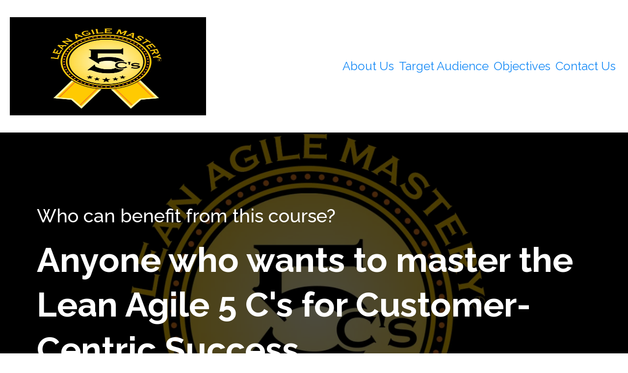

--- FILE ---
content_type: text/html;charset=utf-8
request_url: https://leanagilemastery.com/targetaudience
body_size: 48223
content:
<!DOCTYPE html><html  lang="en" data-capo=""><head><meta charset="utf-8">
<meta name="viewport" content="width=device-width, initial-scale=1">
<title>Lean Agile Mastery Target Audience</title>
<link rel="preconnect" href="https://fonts.gstatic.com/" crossorigin="anonymous">
<link rel="stylesheet" href="https://fonts.googleapis.com/css?family=Lato:100,100i,200,200i,300,300i,400,400i,500,500i,600,600i,700,700i,800,800i,900,900i%7COpen%20Sans:100,100i,200,200i,300,300i,400,400i,500,500i,600,600i,700,700i,800,800i,900,900i%7CMontserrat:100,100i,200,200i,300,300i,400,400i,500,500i,600,600i,700,700i,800,800i,900,900i%7CRakkas:100,100i,200,200i,300,300i,400,400i,500,500i,600,600i,700,700i,800,800i,900,900i%7CRaleway:100,100i,200,200i,300,300i,400,400i,500,500i,600,600i,700,700i,800,800i,900,900i&display=swap" media="print" onload="this.media='all'">
<style type="text/css"> 

 :root{ --primary: #37ca37;
--secondary: #188bf6;
--white: #ffffff;
--gray: #cbd5e0;
--black: #000000;
--red: #e93d3d;
--orange: #f6ad55;
--yellow: #faf089;
--green: #9ae6b4;
--teal: #81e6d9;
--malibu: #63b3ed;
--indigo: #757BBD;
--purple: #d6bcfa;
--pink: #fbb6ce;
--transparent: transparent;
--overlay: rgba(0, 0, 0, 0.5);
--color-l2ywbz9c: #4054B2;
--color-l2ywn4gu: #1e1e1e;
--color-ll3x5t4w: #0B00FF;
--arial: Arial;
--lato: Lato;
--open-sans: Open Sans;
--montserrat: Montserrat;
--rakkas: Rakkas;
--raleway: Raleway;
--headlinefont: Raleway;
--contentfont: Raleway;
--text-color: #000000;
--link-color: #188bf6; } .bg-fixed{bottom:0;top:0;left:0;right:0;position:fixed;overflow:auto;background-color:var(--white)} 
      
      .drop-zone-draggable .hl_main_popup{padding:20px;margin-top:0;border-color:var(--gray);border-width:10px;border-style:solid;background-color:var(--white)}
      
      
#hl_main_popup{padding:20px;margin-top:0;border-color:var(--gray);border-width:10px;border-style:solid;background-color:var(--white);width:720px}  
 /* ---- Section styles ----- */ 
:root{--raleway:Raleway;--secondary:#188bf6;--white:#ffffff;--black:#000000;--transparent:transparent;--overlay:rgba(0, 0, 0, 0.5)}.hl_page-preview--content .section-fw6S3W0OO{padding:10px 0;margin-top:0;margin-bottom:0;background-color:var(--color-l2ja63yc);border-color:var(--black);border-width:2px;border-style:solid}.hl_page-preview--content .col-j8B7rVaYUQ .inner,.hl_page-preview--content .row-E99TV_F-Ri{margin-top:0;margin-bottom:0;padding:15px 0;background-color:var(--transparent);border-color:var(--black);border-width:2px;border-style:solid;width:100%}.hl_page-preview--content .col-j8B7rVaYUQ{width:100%}.hl_page-preview--content .col-j8B7rVaYUQ .inner{padding:10px 5px}.hl_page-preview--content .cnav-menu-42pWXL5Uo6{font-family:var(--headlinefont);padding:0;margin-top:0;background-color:var(--white);mobile-background-color:var(--overlay);color:var(--secondary);bold-text-color:var(--secondary);italic-text-color:var(--text-color);underline-text-color:var(--text-color);icon-color:var(--secondary);secondary-color:var(--secondary);nav-menu-item-hover-background-color:var(--white);line-height:1.3em;letter-spacing:0;text-align:right;border-color:var(--black);border-width:2px;border-style:solid;nav-menu-item-spacing-x:5px;nav-menu-item-spacing-y:5px;dropdown-background:var(--white);dropdown-text-color:var(--black);dropdown-hover-color:var(--black);dropdown-item-spacing:10px}#section-fw6S3W0OO>.inner{max-width:100%}#col-j8B7rVaYUQ>.inner{flex-direction:column;justify-content:center;align-items:inherit;flex-wrap:nowrap}.--mobile #nav-menu-42pWXL5Uo6 .nav-menu{font-size:16px}#nav-menu-42pWXL5Uo6 .nav-menu{font-size:24px}#nav-menu-popup.nav-menu-42pWXL5Uo6 .nav-menu-body{background:var(--overlay)}#nav-menu-42pWXL5Uo6 .nav-menu li.nav-menu-item{flex:1;display:flex;align-items:center;height:100%;white-space:nowrap}#nav-menu-42pWXL5Uo6 .nav-menu .nav-menu-item a,#nav-menu-popup.nav-menu-42pWXL5Uo6 .nav-menu .nav-menu-item a{color:var(--secondary);cursor:pointer;height:inherit;display:flex;align-items:center;padding:5px;transition:all .3s ease}#nav-menu-42pWXL5Uo6 .nav-menu .nav-menu-item:hover a{color:var(--secondary);background:var(--white)}#nav-menu-popup.nav-menu-42pWXL5Uo6 .nav-menu .nav-menu-item:hover a,#nav-menu-popup.nav-menu-42pWXL5Uo6 .nav-menu-body .nav-menu .nav-menu-item:hover{color:var(--secondary)}.--mobile #nav-menu-42pWXL5Uo6 .nav-menu .dropdown-menu .dropdown-item{font-size:14px}#nav-menu-popup.nav-menu-42pWXL5Uo6 .nav-menu{font-size:16px;font-family:var(--headlinefont)}#nav-menu-popup.nav-menu-42pWXL5Uo6 .nav-menu-body .close-menu{color:var(--secondary);font-size:16px}#nav-menu-popup.nav-menu-42pWXL5Uo6 .nav-menu-body .nav-menu .nav-menu-item{color:var(--secondary);text-align:right;transition:all .3s ease;font-size:14px}#nav-menu-42pWXL5Uo6 .nav-menu .dropdown-menu .dropdown-item{font-size:22px;text-align:right}#nav-menu-42pWXL5Uo6 .nav-menu .dropdown-menu .dropdown-item a,#nav-menu-popup.nav-menu-42pWXL5Uo6 .nav-menu .nav-dropdown-menu .nav-menu-item:hover a{color:var(--black);background:var(--white);padding:10px;transition:all .3s ease}#nav-menu-42pWXL5Uo6 .nav-menu .dropdown-menu .dropdown-item:hover a,#nav-menu-popup.nav-menu-42pWXL5Uo6 .nav-menu-body .nav-dropdown-menu .nav-menu-item a,#nav-menu-popup.nav-menu-42pWXL5Uo6 .nav-menu-body .nav-dropdown-menu .nav-menu-item:hover a{color:var(--black)}#nav-menu-popup.nav-menu-42pWXL5Uo6 .nav-menu-body .nav-dropdown-menu .nav-menu-item{background:var(--white);font-size:14px}#nav-menu-42pWXL5Uo6 .nav-menu-mobile span::before{cursor:pointer;color:var(--secondary);content:"";font-family:"Font Awesome 5 Free";font-weight:700;font-size:16px}@media screen and (min-width:0px) and (max-width:480px){.nav-menu-42pWXL5Uo6 .branding .title{font-size:16px;line-height:1.3em}}@media screen and (min-width:481px) and (max-width:10000px){.nav-menu-42pWXL5Uo6 .branding .title{font-size:24px;line-height:1.3em}}#nav-menu-42pWXL5Uo6 strong{color:var(--secondary)!important;font-weight:700}#nav-menu-42pWXL5Uo6 em,#nav-menu-42pWXL5Uo6 u{color:var(--text-color)!important} 
 /* ---- Section styles ----- */ 
:root{--raleway:Raleway;--white:#ffffff;--black:#000000;--transparent:transparent}.hl_page-preview--content .section-Fe6oVvTFyQ{padding:120px 0;margin-top:0;margin-bottom:0;background-color:var(--black);border-color:var(--black);border-width:2px;border-style:solid}.hl_page-preview--content .col-nQKXKLYkTn .inner,.hl_page-preview--content .row-JS1-0gdT-t{margin-top:0;margin-bottom:0;padding:15px 0;background-color:var(--transparent);border-color:var(--black);border-width:2px;border-style:solid;width:100%}.hl_page-preview--content .col-nQKXKLYkTn{width:55.9%}.hl_page-preview--content .col-nQKXKLYkTn .inner{padding:10px 5px;width:55.9%}.hl_page-preview--content .sub-heading-mS5xWIpNxM{margin-top:0;margin-bottom:20px}.hl_page-preview--content .csub-heading-mS5xWIpNxM{font-family:var(--headlinefont);background-color:var(--transparent);color:var(--white);icon-color:var(--text-color);font-weight:400;padding:0;opacity:1;text-shadow:0 0 0 transparent;border-color:var(--black);border-width:2px;border-style:solid;line-height:1.3em;letter-spacing:0;text-align:left}.hl_page-preview--content .heading-PBUAhNHpCd{margin-top:0;margin-bottom:20px}.hl_page-preview--content .cheading-PBUAhNHpCd{font-family:var(--headlinefont);background-color:var(--transparent);color:var(--text-color);icon-color:var(--text-color);font-weight:400;padding:0;opacity:1;text-shadow:0 0 0 transparent;border-color:var(--black);border-width:2px;border-style:solid;line-height:1.3em;letter-spacing:0;text-align:left}.hl_page-preview--content .paragraph-wdsHlxkBJC{margin-top:0;margin-bottom:30px}.hl_page-preview--content .cparagraph-wdsHlxkBJC{font-family:var(--contentfont);background-color:var(--transparent);color:var(--white);icon-color:var(--text-color);font-weight:400;padding:0;opacity:1;text-shadow:0 0 0 transparent;border-color:var(--black);border-width:2px;border-style:solid;line-height:1.8em;text-transform:none;letter-spacing:0;text-align:left}#section-Fe6oVvTFyQ>.inner{max-width:1170px}#col-nQKXKLYkTn>.inner{flex-direction:column;justify-content:center;align-items:inherit;flex-wrap:nowrap}.heading-PBUAhNHpCd,.paragraph-wdsHlxkBJC,.sub-heading-mS5xWIpNxM{font-weight:400}.sub-heading-mS5xWIpNxM strong{font-weight:700}.heading-PBUAhNHpCd em,.heading-PBUAhNHpCd u,.sub-heading-mS5xWIpNxM em,.sub-heading-mS5xWIpNxM strong,.sub-heading-mS5xWIpNxM u{color:var(--text-color)!important}.heading-PBUAhNHpCd a,.heading-PBUAhNHpCd a *,.paragraph-wdsHlxkBJC a,.paragraph-wdsHlxkBJC a *,.sub-heading-mS5xWIpNxM a,.sub-heading-mS5xWIpNxM a *{color:var(--link-color)!important;text-decoration:none}.heading-PBUAhNHpCd a:hover,.paragraph-wdsHlxkBJC a:hover,.sub-heading-mS5xWIpNxM a:hover{text-decoration:underline}@media screen and (min-width:0px) and (max-width:480px){.sub-heading-mS5xWIpNxM h1,.sub-heading-mS5xWIpNxM h2,.sub-heading-mS5xWIpNxM h3,.sub-heading-mS5xWIpNxM h4,.sub-heading-mS5xWIpNxM h5,.sub-heading-mS5xWIpNxM h6,.sub-heading-mS5xWIpNxM ul li,.sub-heading-mS5xWIpNxM.text-output{font-size:28px!important}}@media screen and (min-width:481px) and (max-width:10000px){.sub-heading-mS5xWIpNxM h1,.sub-heading-mS5xWIpNxM h2,.sub-heading-mS5xWIpNxM h3,.sub-heading-mS5xWIpNxM h4,.sub-heading-mS5xWIpNxM h5,.sub-heading-mS5xWIpNxM h6,.sub-heading-mS5xWIpNxM ul li,.sub-heading-mS5xWIpNxM.text-output{font-size:38px!important}}.heading-PBUAhNHpCd.text-output h1:first-child:before,.heading-PBUAhNHpCd.text-output h2:first-child:before,.heading-PBUAhNHpCd.text-output h3:first-child:before,.heading-PBUAhNHpCd.text-output h4:first-child:before,.heading-PBUAhNHpCd.text-output h5:first-child:before,.heading-PBUAhNHpCd.text-output h6:first-child:before,.heading-PBUAhNHpCd.text-output p:first-child:before,.paragraph-wdsHlxkBJC.text-output h1:first-child:before,.paragraph-wdsHlxkBJC.text-output h2:first-child:before,.paragraph-wdsHlxkBJC.text-output h3:first-child:before,.paragraph-wdsHlxkBJC.text-output h4:first-child:before,.paragraph-wdsHlxkBJC.text-output h5:first-child:before,.paragraph-wdsHlxkBJC.text-output h6:first-child:before,.paragraph-wdsHlxkBJC.text-output p:first-child:before,.sub-heading-mS5xWIpNxM.text-output h1:first-child:before,.sub-heading-mS5xWIpNxM.text-output h2:first-child:before,.sub-heading-mS5xWIpNxM.text-output h3:first-child:before,.sub-heading-mS5xWIpNxM.text-output h4:first-child:before,.sub-heading-mS5xWIpNxM.text-output h5:first-child:before,.sub-heading-mS5xWIpNxM.text-output h6:first-child:before,.sub-heading-mS5xWIpNxM.text-output p:first-child:before{color:var(--text-color);content:'\';
    font-family: '';margin-right:5px;font-weight:700}.heading-PBUAhNHpCd strong{color:var(--white)!important;font-weight:700}@media screen and (min-width:0px) and (max-width:480px){.heading-PBUAhNHpCd h1,.heading-PBUAhNHpCd h2,.heading-PBUAhNHpCd h3,.heading-PBUAhNHpCd h4,.heading-PBUAhNHpCd h5,.heading-PBUAhNHpCd h6,.heading-PBUAhNHpCd ul li,.heading-PBUAhNHpCd.text-output{font-size:48px!important}}@media screen and (min-width:481px) and (max-width:10000px){.heading-PBUAhNHpCd h1,.heading-PBUAhNHpCd h2,.heading-PBUAhNHpCd h3,.heading-PBUAhNHpCd h4,.heading-PBUAhNHpCd h5,.heading-PBUAhNHpCd h6,.heading-PBUAhNHpCd ul li,.heading-PBUAhNHpCd.text-output{font-size:70px!important}}.paragraph-wdsHlxkBJC strong{font-weight:700}.paragraph-wdsHlxkBJC em,.paragraph-wdsHlxkBJC strong,.paragraph-wdsHlxkBJC u{color:var(--text-color)!important}@media screen and (min-width:0px) and (max-width:480px){.paragraph-wdsHlxkBJC h1,.paragraph-wdsHlxkBJC h2,.paragraph-wdsHlxkBJC h3,.paragraph-wdsHlxkBJC h4,.paragraph-wdsHlxkBJC h5,.paragraph-wdsHlxkBJC h6,.paragraph-wdsHlxkBJC ul li,.paragraph-wdsHlxkBJC.text-output{font-size:18px!important}}@media screen and (min-width:481px) and (max-width:10000px){.paragraph-wdsHlxkBJC h1,.paragraph-wdsHlxkBJC h2,.paragraph-wdsHlxkBJC h3,.paragraph-wdsHlxkBJC h4,.paragraph-wdsHlxkBJC h5,.paragraph-wdsHlxkBJC h6,.paragraph-wdsHlxkBJC ul li,.paragraph-wdsHlxkBJC.text-output{font-size:20px!important}} 
 /* ---- Section styles ----- */ 
:root{--black:#000000;--transparent:transparent}.hl_page-preview--content .col-TuaQ7iUQfQ .inner,.hl_page-preview--content .row-76qhTEoS1e,.hl_page-preview--content .section-4piw-Ln5Rp{padding:20px 0;margin-top:0;margin-bottom:0;background-color:var(--transparent);border-color:var(--black);border-width:2px;border-style:solid}.hl_page-preview--content .col-TuaQ7iUQfQ .inner,.hl_page-preview--content .row-76qhTEoS1e{padding:15px 0;width:100%}.hl_page-preview--content .col-TuaQ7iUQfQ{width:100%}.hl_page-preview--content .col-TuaQ7iUQfQ .inner{padding:10px 5px}.hl_page-preview--content .image-7An3YtoHk2{margin-top:0;margin-bottom:0}.hl_page-preview--content .cimage-7An3YtoHk2{padding:10px;background-color:var(--transparent);opacity:1;text-align:center}.hl_page-preview--content .image-ZvC0UI8UVp{margin-top:0;margin-bottom:0}.hl_page-preview--content .cimage-ZvC0UI8UVp{padding:10px;background-color:var(--transparent);opacity:1;text-align:center}.hl_page-preview--content .image-jLvLFCvY0R{margin-top:0;margin-bottom:0}.hl_page-preview--content .cimage-jLvLFCvY0R{padding:10px;background-color:var(--transparent);opacity:1;text-align:center}#section-4piw-Ln5Rp>.inner{max-width:1170px}#col-TuaQ7iUQfQ>.inner{flex-direction:column;justify-content:center;align-items:inherit;flex-wrap:nowrap} 
 /* ---- Section styles ----- */ 
:root{--raleway:Raleway;--black:#000000;--transparent:transparent;--color-l2ywbz9c:#4054B2;--color-l2ywn4gu:#1e1e1e}.hl_page-preview--content .row-5n4UD0qNmXr,.hl_page-preview--content .section-_5v33VOJFO{padding:50px 0;margin-top:0;margin-bottom:0;background-color:var(--transparent);border-color:var(--black);border-width:2px;border-style:solid}.hl_page-preview--content .row-5n4UD0qNmXr{padding:15px 0;width:100%}.hl_page-preview--content .col-YegZgun544Q{width:100%}.hl_page-preview--content .col-C9rK_rmVW3G .inner,.hl_page-preview--content .col-YegZgun544Q .inner,.hl_page-preview--content .col-bd6suA2YHC .inner,.hl_page-preview--content .col-e1g9nPK1GK3 .inner,.hl_page-preview--content .col-ocnF9fYn_qY .inner{padding:10px 5px;background-color:var(--transparent);width:100%;border-color:var(--black);border-width:2px;border-style:solid;margin-top:0;margin-bottom:0}.hl_page-preview--content .heading-Al3LlO0aJ0p{margin-top:0;margin-bottom:20px}.hl_page-preview--content .cheading-Al3LlO0aJ0p{font-family:var(--headlinefont);background-color:var(--transparent);color:var(--text-color);icon-color:var(--text-color);font-weight:400;padding:0;opacity:1;text-shadow:0 0 0 transparent;border-color:var(--black);border-width:2px;border-style:solid;line-height:1.3em;letter-spacing:0;text-align:center}.hl_page-preview--content .divider-xUNGE4Y-V1Z{margin-top:0;margin-bottom:0;padding-top:10px;padding-bottom:10px}.hl_page-preview--content .cdivider-xUNGE4Y-V1Z{padding-top:5px;padding-bottom:5px}.hl_page-preview--content .row-iIV-k4qGG5A{margin-top:0;margin-bottom:0;padding:15px 0;background-color:var(--transparent);border-color:var(--black);border-width:2px;border-style:solid;width:100%}.hl_page-preview--content .col-C9rK_rmVW3G{width:100%}.hl_page-preview--content .heading-q493fhfnWiE{margin-top:0;margin-bottom:20px}.hl_page-preview--content .cheading-q493fhfnWiE{font-family:var(--headlinefont);background-color:var(--transparent);color:var(--text-color);icon-color:var(--text-color);font-weight:400;padding:0;opacity:1;text-shadow:0 0 0 transparent;border-color:var(--black);border-width:2px;border-style:solid;line-height:1.3em;letter-spacing:0;text-align:center}.hl_page-preview--content .heading-fKmkbNiyMND{margin-top:0;margin-bottom:20px}.hl_page-preview--content .cheading-fKmkbNiyMND{font-family:var(--headlinefont);background-color:var(--transparent);color:var(--text-color);icon-color:var(--color-l2ywbz9c);font-weight:400;padding:0;opacity:1;text-shadow:0 0 0 transparent;border-color:var(--black);border-width:2px;border-style:solid;line-height:1.3em;letter-spacing:0;text-align:center}.hl_page-preview--content .heading-X56rVWxoFZ-{margin-top:0;margin-bottom:28px}.hl_page-preview--content .cheading-X56rVWxoFZ-{font-family:var(--headlinefont);background-color:var(--transparent);color:var(--color-l2ywn4gu);icon-color:var(--text-color);font-weight:400;padding:0;opacity:1;text-shadow:0 0 0 transparent;border-color:var(--black);border-width:2px;border-style:solid;line-height:1.5em;text-transform:none;letter-spacing:0;text-align:center}.hl_page-preview--content .image-408Kr717il{margin-top:0;margin-bottom:0}.hl_page-preview--content .cimage-408Kr717il{padding:10px;background-color:var(--transparent);opacity:1;text-align:center}.hl_page-preview--content .col-ocnF9fYn_qY{width:100%}.hl_page-preview--content .heading-rodfai9EzR8{margin-top:0;margin-bottom:20px}.hl_page-preview--content .cheading-rodfai9EzR8{font-family:var(--headlinefont);background-color:var(--transparent);color:var(--text-color);icon-color:var(--text-color);font-weight:400;padding:0;opacity:1;text-shadow:0 0 0 transparent;border-color:var(--black);border-width:2px;border-style:solid;line-height:1.3em;letter-spacing:0;text-align:center}.hl_page-preview--content .heading-YtfMW4N52dv{margin-top:0;margin-bottom:20px}.hl_page-preview--content .cheading-YtfMW4N52dv{font-family:var(--headlinefont);background-color:var(--transparent);color:var(--text-color);icon-color:var(--color-l2ywbz9c);font-weight:400;padding:0;opacity:1;text-shadow:0 0 0 transparent;border-color:var(--black);border-width:2px;border-style:solid;line-height:1.3em;letter-spacing:0;text-align:center}.hl_page-preview--content .heading-JGDmBjf9JGj{margin-top:0;margin-bottom:28px}.hl_page-preview--content .cheading-JGDmBjf9JGj{font-family:var(--headlinefont);background-color:var(--transparent);color:var(--color-l2ywn4gu);icon-color:var(--text-color);font-weight:400;padding:0;opacity:1;text-shadow:0 0 0 transparent;border-color:var(--black);border-width:2px;border-style:solid;line-height:1.5em;text-transform:none;letter-spacing:0;text-align:center}.hl_page-preview--content .col-e1g9nPK1GK3{width:100%}.hl_page-preview--content .heading-f4X3-_Vyl8m{margin-top:0;margin-bottom:20px}.hl_page-preview--content .cheading-f4X3-_Vyl8m{font-family:var(--headlinefont);background-color:var(--transparent);color:var(--text-color);icon-color:var(--text-color);font-weight:400;padding:0;opacity:1;text-shadow:0 0 0 transparent;border-color:var(--black);border-width:2px;border-style:solid;line-height:1.3em;letter-spacing:0;text-align:center}.hl_page-preview--content .heading-j2QXhNkXLAF{margin-top:0;margin-bottom:20px}.hl_page-preview--content .cheading-j2QXhNkXLAF{font-family:var(--headlinefont);background-color:var(--transparent);color:var(--text-color);icon-color:var(--color-l2ywbz9c);font-weight:400;padding:0;opacity:1;text-shadow:0 0 0 transparent;border-color:var(--black);border-width:2px;border-style:solid;line-height:1.3em;letter-spacing:0;text-align:center}.hl_page-preview--content .heading-CacxlH6OzBY{margin-top:0;margin-bottom:28px}.hl_page-preview--content .cheading-CacxlH6OzBY,.hl_page-preview--content .row-wvL_r_LZnG{background-color:var(--transparent);border-color:var(--black);border-width:2px;border-style:solid}.hl_page-preview--content .cheading-CacxlH6OzBY{font-family:var(--headlinefont);color:var(--color-l2ywn4gu);icon-color:var(--text-color);font-weight:400;padding:0;opacity:1;text-shadow:0 0 0 transparent;line-height:1.5em;text-transform:none;letter-spacing:0;text-align:center}.hl_page-preview--content .row-wvL_r_LZnG{margin-top:0;margin-bottom:0;padding:15px 0;width:100%}.hl_page-preview--content .col-bd6suA2YHC{width:100%}.hl_page-preview--content .image-HEdzfQpltB{margin-top:0;margin-bottom:20px}.hl_page-preview--content .cimage-HEdzfQpltB{padding:10px;background-color:var(--transparent);opacity:1;text-align:center}.hl_page-preview--content .heading-7ZOoZhLcE6{margin-top:0;margin-bottom:20px}.hl_page-preview--content .cheading-7ZOoZhLcE6{font-family:var(--headlinefont);background-color:var(--transparent);color:var(--text-color);icon-color:var(--text-color);font-weight:400;padding:0;opacity:1;text-shadow:0 0 0 transparent;border-color:var(--black);border-width:2px;border-style:solid;line-height:1.3em;letter-spacing:0;text-align:center}.hl_page-preview--content .heading-6CvX5FS5sH{margin-top:0;margin-bottom:20px}.hl_page-preview--content .cheading-6CvX5FS5sH{font-family:var(--headlinefont);background-color:var(--transparent);color:var(--text-color);icon-color:var(--color-l2ywbz9c);font-weight:400;padding:0;opacity:1;text-shadow:0 0 0 transparent;border-color:var(--black);border-width:2px;border-style:solid;line-height:1.3em;letter-spacing:0;text-align:center}.hl_page-preview--content .heading-Nj5ztvzCA9{margin-top:0;margin-bottom:28px}.hl_page-preview--content .cheading-Nj5ztvzCA9{font-family:var(--headlinefont);background-color:var(--transparent);color:var(--color-l2ywn4gu);icon-color:var(--text-color);font-weight:400;padding:0;opacity:1;text-shadow:0 0 0 transparent;border-color:var(--black);border-width:2px;border-style:solid;line-height:1.5em;text-transform:none;letter-spacing:0;text-align:center}#section-_5v33VOJFO>.inner{max-width:1170px}#col-YegZgun544Q>.inner{flex-direction:column;justify-content:center;align-items:inherit;flex-wrap:nowrap}.heading-6CvX5FS5sH,.heading-7ZOoZhLcE6,.heading-Al3LlO0aJ0p,.heading-CacxlH6OzBY,.heading-JGDmBjf9JGj,.heading-Nj5ztvzCA9,.heading-X56rVWxoFZ-,.heading-YtfMW4N52dv,.heading-f4X3-_Vyl8m,.heading-fKmkbNiyMND,.heading-j2QXhNkXLAF,.heading-q493fhfnWiE,.heading-rodfai9EzR8{font-weight:400}.heading-Al3LlO0aJ0p strong{color:var(--color-l2ywn4gu)!important;font-weight:700}.heading-Al3LlO0aJ0p em,.heading-Al3LlO0aJ0p u,.heading-fKmkbNiyMND u,.heading-q493fhfnWiE em,.heading-q493fhfnWiE u{color:var(--text-color)!important}.heading-6CvX5FS5sH a,.heading-6CvX5FS5sH a *,.heading-7ZOoZhLcE6 a,.heading-7ZOoZhLcE6 a *,.heading-Al3LlO0aJ0p a,.heading-Al3LlO0aJ0p a *,.heading-CacxlH6OzBY a,.heading-CacxlH6OzBY a *,.heading-JGDmBjf9JGj a,.heading-JGDmBjf9JGj a *,.heading-Nj5ztvzCA9 a,.heading-Nj5ztvzCA9 a *,.heading-X56rVWxoFZ- a,.heading-X56rVWxoFZ- a *,.heading-YtfMW4N52dv a,.heading-YtfMW4N52dv a *,.heading-f4X3-_Vyl8m a,.heading-f4X3-_Vyl8m a *,.heading-fKmkbNiyMND a,.heading-fKmkbNiyMND a *,.heading-j2QXhNkXLAF a,.heading-j2QXhNkXLAF a *,.heading-q493fhfnWiE a,.heading-q493fhfnWiE a *,.heading-rodfai9EzR8 a,.heading-rodfai9EzR8 a *{color:var(--link-color)!important;text-decoration:none}.heading-6CvX5FS5sH a:hover,.heading-7ZOoZhLcE6 a:hover,.heading-Al3LlO0aJ0p a:hover,.heading-CacxlH6OzBY a:hover,.heading-JGDmBjf9JGj a:hover,.heading-Nj5ztvzCA9 a:hover,.heading-X56rVWxoFZ- a:hover,.heading-YtfMW4N52dv a:hover,.heading-f4X3-_Vyl8m a:hover,.heading-fKmkbNiyMND a:hover,.heading-j2QXhNkXLAF a:hover,.heading-q493fhfnWiE a:hover,.heading-rodfai9EzR8 a:hover{text-decoration:underline}@media screen and (min-width:0px) and (max-width:480px){.heading-Al3LlO0aJ0p h1,.heading-Al3LlO0aJ0p h2,.heading-Al3LlO0aJ0p h3,.heading-Al3LlO0aJ0p h4,.heading-Al3LlO0aJ0p h5,.heading-Al3LlO0aJ0p h6,.heading-Al3LlO0aJ0p ul li,.heading-Al3LlO0aJ0p.text-output{font-size:48px!important}}@media screen and (min-width:481px) and (max-width:10000px){.heading-Al3LlO0aJ0p h1,.heading-Al3LlO0aJ0p h2,.heading-Al3LlO0aJ0p h3,.heading-Al3LlO0aJ0p h4,.heading-Al3LlO0aJ0p h5,.heading-Al3LlO0aJ0p h6,.heading-Al3LlO0aJ0p ul li,.heading-Al3LlO0aJ0p.text-output{font-size:36px!important}}.heading-Al3LlO0aJ0p.text-output h1:first-child:before,.heading-Al3LlO0aJ0p.text-output h2:first-child:before,.heading-Al3LlO0aJ0p.text-output h3:first-child:before,.heading-Al3LlO0aJ0p.text-output h4:first-child:before,.heading-Al3LlO0aJ0p.text-output h5:first-child:before,.heading-Al3LlO0aJ0p.text-output h6:first-child:before,.heading-Al3LlO0aJ0p.text-output p:first-child:before,.heading-q493fhfnWiE.text-output h1:first-child:before,.heading-q493fhfnWiE.text-output h2:first-child:before,.heading-q493fhfnWiE.text-output h3:first-child:before,.heading-q493fhfnWiE.text-output h4:first-child:before,.heading-q493fhfnWiE.text-output h5:first-child:before,.heading-q493fhfnWiE.text-output h6:first-child:before,.heading-q493fhfnWiE.text-output p:first-child:before{color:var(--text-color);content:'\';
    font-family: '';margin-right:5px;font-weight:700}.divider-xUNGE4Y-V1Z .divider-element{width:10%;border-top:5px solid var(--color-l2ywbz9c);margin:0 auto}#col-C9rK_rmVW3G>.inner,#col-bd6suA2YHC>.inner,#col-e1g9nPK1GK3>.inner,#col-ocnF9fYn_qY>.inner{flex-direction:column;justify-content:flex-start;align-items:inherit;flex-wrap:nowrap}.heading-q493fhfnWiE strong{color:var(--color-l2ywbz9c)!important;font-weight:700}@media screen and (min-width:0px) and (max-width:480px){.heading-q493fhfnWiE h1,.heading-q493fhfnWiE h2,.heading-q493fhfnWiE h3,.heading-q493fhfnWiE h4,.heading-q493fhfnWiE h5,.heading-q493fhfnWiE h6,.heading-q493fhfnWiE ul li,.heading-q493fhfnWiE.text-output{font-size:19px!important}}@media screen and (min-width:481px) and (max-width:10000px){.heading-q493fhfnWiE h1,.heading-q493fhfnWiE h2,.heading-q493fhfnWiE h3,.heading-q493fhfnWiE h4,.heading-q493fhfnWiE h5,.heading-q493fhfnWiE h6,.heading-q493fhfnWiE ul li,.heading-q493fhfnWiE.text-output{font-size:25px!important}}.heading-fKmkbNiyMND strong{font-weight:700}.heading-fKmkbNiyMND em,.heading-fKmkbNiyMND strong{color:var(--color-l2ywbz9c)!important}@media screen and (min-width:0px) and (max-width:480px){.heading-fKmkbNiyMND h1,.heading-fKmkbNiyMND h2,.heading-fKmkbNiyMND h3,.heading-fKmkbNiyMND h4,.heading-fKmkbNiyMND h5,.heading-fKmkbNiyMND h6,.heading-fKmkbNiyMND ul li,.heading-fKmkbNiyMND.text-output{font-size:32px!important}}@media screen and (min-width:481px) and (max-width:10000px){.heading-fKmkbNiyMND h1,.heading-fKmkbNiyMND h2,.heading-fKmkbNiyMND h3,.heading-fKmkbNiyMND h4,.heading-fKmkbNiyMND h5,.heading-fKmkbNiyMND h6,.heading-fKmkbNiyMND ul li,.heading-fKmkbNiyMND.text-output{font-size:32px!important}}.heading-fKmkbNiyMND.text-output h1:first-child:before,.heading-fKmkbNiyMND.text-output h2:first-child:before,.heading-fKmkbNiyMND.text-output h3:first-child:before,.heading-fKmkbNiyMND.text-output h4:first-child:before,.heading-fKmkbNiyMND.text-output h5:first-child:before,.heading-fKmkbNiyMND.text-output h6:first-child:before,.heading-fKmkbNiyMND.text-output p:first-child:before{color:var(--color-l2ywbz9c);content:"";font-family:"Font Awesome 5 Free";margin-right:5px;font-weight:700}.heading-X56rVWxoFZ- strong{font-weight:700}.heading-X56rVWxoFZ- em,.heading-X56rVWxoFZ- strong,.heading-X56rVWxoFZ- u,.heading-YtfMW4N52dv u,.heading-rodfai9EzR8 em,.heading-rodfai9EzR8 u{color:var(--text-color)!important}@media screen and (min-width:0px) and (max-width:480px){.heading-X56rVWxoFZ- h1,.heading-X56rVWxoFZ- h2,.heading-X56rVWxoFZ- h3,.heading-X56rVWxoFZ- h4,.heading-X56rVWxoFZ- h5,.heading-X56rVWxoFZ- h6,.heading-X56rVWxoFZ- ul li,.heading-X56rVWxoFZ-.text-output{font-size:17px!important}}@media screen and (min-width:481px) and (max-width:10000px){.heading-X56rVWxoFZ- h1,.heading-X56rVWxoFZ- h2,.heading-X56rVWxoFZ- h3,.heading-X56rVWxoFZ- h4,.heading-X56rVWxoFZ- h5,.heading-X56rVWxoFZ- h6,.heading-X56rVWxoFZ- ul li,.heading-X56rVWxoFZ-.text-output{font-size:19px!important}}.heading-X56rVWxoFZ-.text-output h1:first-child:before,.heading-X56rVWxoFZ-.text-output h2:first-child:before,.heading-X56rVWxoFZ-.text-output h3:first-child:before,.heading-X56rVWxoFZ-.text-output h4:first-child:before,.heading-X56rVWxoFZ-.text-output h5:first-child:before,.heading-X56rVWxoFZ-.text-output h6:first-child:before,.heading-X56rVWxoFZ-.text-output p:first-child:before,.heading-rodfai9EzR8.text-output h1:first-child:before,.heading-rodfai9EzR8.text-output h2:first-child:before,.heading-rodfai9EzR8.text-output h3:first-child:before,.heading-rodfai9EzR8.text-output h4:first-child:before,.heading-rodfai9EzR8.text-output h5:first-child:before,.heading-rodfai9EzR8.text-output h6:first-child:before,.heading-rodfai9EzR8.text-output p:first-child:before{color:var(--text-color);content:'\';
    font-family: '';margin-right:5px;font-weight:700}.heading-rodfai9EzR8 strong{color:var(--color-l2ywbz9c)!important;font-weight:700}@media screen and (min-width:0px) and (max-width:480px){.heading-rodfai9EzR8 h1,.heading-rodfai9EzR8 h2,.heading-rodfai9EzR8 h3,.heading-rodfai9EzR8 h4,.heading-rodfai9EzR8 h5,.heading-rodfai9EzR8 h6,.heading-rodfai9EzR8 ul li,.heading-rodfai9EzR8.text-output{font-size:19px!important}}@media screen and (min-width:481px) and (max-width:10000px){.heading-rodfai9EzR8 h1,.heading-rodfai9EzR8 h2,.heading-rodfai9EzR8 h3,.heading-rodfai9EzR8 h4,.heading-rodfai9EzR8 h5,.heading-rodfai9EzR8 h6,.heading-rodfai9EzR8 ul li,.heading-rodfai9EzR8.text-output{font-size:25px!important}}.heading-YtfMW4N52dv strong{font-weight:700}.heading-YtfMW4N52dv em,.heading-YtfMW4N52dv strong{color:var(--color-l2ywbz9c)!important}@media screen and (min-width:0px) and (max-width:480px){.heading-YtfMW4N52dv h1,.heading-YtfMW4N52dv h2,.heading-YtfMW4N52dv h3,.heading-YtfMW4N52dv h4,.heading-YtfMW4N52dv h5,.heading-YtfMW4N52dv h6,.heading-YtfMW4N52dv ul li,.heading-YtfMW4N52dv.text-output{font-size:32px!important}}@media screen and (min-width:481px) and (max-width:10000px){.heading-YtfMW4N52dv h1,.heading-YtfMW4N52dv h2,.heading-YtfMW4N52dv h3,.heading-YtfMW4N52dv h4,.heading-YtfMW4N52dv h5,.heading-YtfMW4N52dv h6,.heading-YtfMW4N52dv ul li,.heading-YtfMW4N52dv.text-output{font-size:32px!important}}.heading-YtfMW4N52dv.text-output h1:first-child:before,.heading-YtfMW4N52dv.text-output h2:first-child:before,.heading-YtfMW4N52dv.text-output h3:first-child:before,.heading-YtfMW4N52dv.text-output h4:first-child:before,.heading-YtfMW4N52dv.text-output h5:first-child:before,.heading-YtfMW4N52dv.text-output h6:first-child:before,.heading-YtfMW4N52dv.text-output p:first-child:before{color:var(--color-l2ywbz9c);content:"";font-family:"Font Awesome 5 Free";margin-right:5px;font-weight:700}.heading-JGDmBjf9JGj strong{font-weight:700}.heading-JGDmBjf9JGj em,.heading-JGDmBjf9JGj strong,.heading-JGDmBjf9JGj u,.heading-f4X3-_Vyl8m em,.heading-f4X3-_Vyl8m u,.heading-j2QXhNkXLAF u{color:var(--text-color)!important}@media screen and (min-width:0px) and (max-width:480px){.heading-JGDmBjf9JGj h1,.heading-JGDmBjf9JGj h2,.heading-JGDmBjf9JGj h3,.heading-JGDmBjf9JGj h4,.heading-JGDmBjf9JGj h5,.heading-JGDmBjf9JGj h6,.heading-JGDmBjf9JGj ul li,.heading-JGDmBjf9JGj.text-output{font-size:17px!important}}@media screen and (min-width:481px) and (max-width:10000px){.heading-JGDmBjf9JGj h1,.heading-JGDmBjf9JGj h2,.heading-JGDmBjf9JGj h3,.heading-JGDmBjf9JGj h4,.heading-JGDmBjf9JGj h5,.heading-JGDmBjf9JGj h6,.heading-JGDmBjf9JGj ul li,.heading-JGDmBjf9JGj.text-output{font-size:19px!important}}.heading-JGDmBjf9JGj.text-output h1:first-child:before,.heading-JGDmBjf9JGj.text-output h2:first-child:before,.heading-JGDmBjf9JGj.text-output h3:first-child:before,.heading-JGDmBjf9JGj.text-output h4:first-child:before,.heading-JGDmBjf9JGj.text-output h5:first-child:before,.heading-JGDmBjf9JGj.text-output h6:first-child:before,.heading-JGDmBjf9JGj.text-output p:first-child:before,.heading-f4X3-_Vyl8m.text-output h1:first-child:before,.heading-f4X3-_Vyl8m.text-output h2:first-child:before,.heading-f4X3-_Vyl8m.text-output h3:first-child:before,.heading-f4X3-_Vyl8m.text-output h4:first-child:before,.heading-f4X3-_Vyl8m.text-output h5:first-child:before,.heading-f4X3-_Vyl8m.text-output h6:first-child:before,.heading-f4X3-_Vyl8m.text-output p:first-child:before{color:var(--text-color);content:'\';
    font-family: '';margin-right:5px;font-weight:700}.heading-f4X3-_Vyl8m strong{color:var(--color-l2ywbz9c)!important;font-weight:700}@media screen and (min-width:0px) and (max-width:480px){.heading-f4X3-_Vyl8m h1,.heading-f4X3-_Vyl8m h2,.heading-f4X3-_Vyl8m h3,.heading-f4X3-_Vyl8m h4,.heading-f4X3-_Vyl8m h5,.heading-f4X3-_Vyl8m h6,.heading-f4X3-_Vyl8m ul li,.heading-f4X3-_Vyl8m.text-output{font-size:19px!important}}@media screen and (min-width:481px) and (max-width:10000px){.heading-f4X3-_Vyl8m h1,.heading-f4X3-_Vyl8m h2,.heading-f4X3-_Vyl8m h3,.heading-f4X3-_Vyl8m h4,.heading-f4X3-_Vyl8m h5,.heading-f4X3-_Vyl8m h6,.heading-f4X3-_Vyl8m ul li,.heading-f4X3-_Vyl8m.text-output{font-size:25px!important}}.heading-j2QXhNkXLAF strong{font-weight:700}.heading-j2QXhNkXLAF em,.heading-j2QXhNkXLAF strong{color:var(--color-l2ywbz9c)!important}@media screen and (min-width:0px) and (max-width:480px){.heading-j2QXhNkXLAF h1,.heading-j2QXhNkXLAF h2,.heading-j2QXhNkXLAF h3,.heading-j2QXhNkXLAF h4,.heading-j2QXhNkXLAF h5,.heading-j2QXhNkXLAF h6,.heading-j2QXhNkXLAF ul li,.heading-j2QXhNkXLAF.text-output{font-size:32px!important}}@media screen and (min-width:481px) and (max-width:10000px){.heading-j2QXhNkXLAF h1,.heading-j2QXhNkXLAF h2,.heading-j2QXhNkXLAF h3,.heading-j2QXhNkXLAF h4,.heading-j2QXhNkXLAF h5,.heading-j2QXhNkXLAF h6,.heading-j2QXhNkXLAF ul li,.heading-j2QXhNkXLAF.text-output{font-size:32px!important}}.heading-j2QXhNkXLAF.text-output h1:first-child:before,.heading-j2QXhNkXLAF.text-output h2:first-child:before,.heading-j2QXhNkXLAF.text-output h3:first-child:before,.heading-j2QXhNkXLAF.text-output h4:first-child:before,.heading-j2QXhNkXLAF.text-output h5:first-child:before,.heading-j2QXhNkXLAF.text-output h6:first-child:before,.heading-j2QXhNkXLAF.text-output p:first-child:before{color:var(--color-l2ywbz9c);content:"";font-family:"Font Awesome 5 Free";margin-right:5px;font-weight:700}.heading-CacxlH6OzBY strong{font-weight:700}.heading-6CvX5FS5sH u,.heading-7ZOoZhLcE6 em,.heading-7ZOoZhLcE6 u,.heading-CacxlH6OzBY em,.heading-CacxlH6OzBY strong,.heading-CacxlH6OzBY u{color:var(--text-color)!important}@media screen and (min-width:0px) and (max-width:480px){.heading-CacxlH6OzBY h1,.heading-CacxlH6OzBY h2,.heading-CacxlH6OzBY h3,.heading-CacxlH6OzBY h4,.heading-CacxlH6OzBY h5,.heading-CacxlH6OzBY h6,.heading-CacxlH6OzBY ul li,.heading-CacxlH6OzBY.text-output{font-size:17px!important}}@media screen and (min-width:481px) and (max-width:10000px){.heading-CacxlH6OzBY h1,.heading-CacxlH6OzBY h2,.heading-CacxlH6OzBY h3,.heading-CacxlH6OzBY h4,.heading-CacxlH6OzBY h5,.heading-CacxlH6OzBY h6,.heading-CacxlH6OzBY ul li,.heading-CacxlH6OzBY.text-output{font-size:19px!important}}.heading-7ZOoZhLcE6.text-output h1:first-child:before,.heading-7ZOoZhLcE6.text-output h2:first-child:before,.heading-7ZOoZhLcE6.text-output h3:first-child:before,.heading-7ZOoZhLcE6.text-output h4:first-child:before,.heading-7ZOoZhLcE6.text-output h5:first-child:before,.heading-7ZOoZhLcE6.text-output h6:first-child:before,.heading-7ZOoZhLcE6.text-output p:first-child:before,.heading-CacxlH6OzBY.text-output h1:first-child:before,.heading-CacxlH6OzBY.text-output h2:first-child:before,.heading-CacxlH6OzBY.text-output h3:first-child:before,.heading-CacxlH6OzBY.text-output h4:first-child:before,.heading-CacxlH6OzBY.text-output h5:first-child:before,.heading-CacxlH6OzBY.text-output h6:first-child:before,.heading-CacxlH6OzBY.text-output p:first-child:before{color:var(--text-color);content:'\';
    font-family: '';margin-right:5px;font-weight:700}.heading-7ZOoZhLcE6 strong{color:var(--color-l2ywbz9c)!important;font-weight:700}@media screen and (min-width:0px) and (max-width:480px){.heading-7ZOoZhLcE6 h1,.heading-7ZOoZhLcE6 h2,.heading-7ZOoZhLcE6 h3,.heading-7ZOoZhLcE6 h4,.heading-7ZOoZhLcE6 h5,.heading-7ZOoZhLcE6 h6,.heading-7ZOoZhLcE6 ul li,.heading-7ZOoZhLcE6.text-output{font-size:19px!important}}@media screen and (min-width:481px) and (max-width:10000px){.heading-7ZOoZhLcE6 h1,.heading-7ZOoZhLcE6 h2,.heading-7ZOoZhLcE6 h3,.heading-7ZOoZhLcE6 h4,.heading-7ZOoZhLcE6 h5,.heading-7ZOoZhLcE6 h6,.heading-7ZOoZhLcE6 ul li,.heading-7ZOoZhLcE6.text-output{font-size:25px!important}}.heading-6CvX5FS5sH strong{font-weight:700}.heading-6CvX5FS5sH em,.heading-6CvX5FS5sH strong{color:var(--color-l2ywbz9c)!important}@media screen and (min-width:0px) and (max-width:480px){.heading-6CvX5FS5sH h1,.heading-6CvX5FS5sH h2,.heading-6CvX5FS5sH h3,.heading-6CvX5FS5sH h4,.heading-6CvX5FS5sH h5,.heading-6CvX5FS5sH h6,.heading-6CvX5FS5sH ul li,.heading-6CvX5FS5sH.text-output{font-size:32px!important}}@media screen and (min-width:481px) and (max-width:10000px){.heading-6CvX5FS5sH h1,.heading-6CvX5FS5sH h2,.heading-6CvX5FS5sH h3,.heading-6CvX5FS5sH h4,.heading-6CvX5FS5sH h5,.heading-6CvX5FS5sH h6,.heading-6CvX5FS5sH ul li,.heading-6CvX5FS5sH.text-output{font-size:32px!important}}.heading-6CvX5FS5sH.text-output h1:first-child:before,.heading-6CvX5FS5sH.text-output h2:first-child:before,.heading-6CvX5FS5sH.text-output h3:first-child:before,.heading-6CvX5FS5sH.text-output h4:first-child:before,.heading-6CvX5FS5sH.text-output h5:first-child:before,.heading-6CvX5FS5sH.text-output h6:first-child:before,.heading-6CvX5FS5sH.text-output p:first-child:before{color:var(--color-l2ywbz9c);content:"";font-family:"Font Awesome 5 Free";margin-right:5px;font-weight:700}.heading-Nj5ztvzCA9 strong{font-weight:700}.heading-Nj5ztvzCA9 em,.heading-Nj5ztvzCA9 strong,.heading-Nj5ztvzCA9 u{color:var(--text-color)!important}@media screen and (min-width:0px) and (max-width:480px){.heading-Nj5ztvzCA9 h1,.heading-Nj5ztvzCA9 h2,.heading-Nj5ztvzCA9 h3,.heading-Nj5ztvzCA9 h4,.heading-Nj5ztvzCA9 h5,.heading-Nj5ztvzCA9 h6,.heading-Nj5ztvzCA9 ul li,.heading-Nj5ztvzCA9.text-output{font-size:17px!important}}@media screen and (min-width:481px) and (max-width:10000px){.heading-Nj5ztvzCA9 h1,.heading-Nj5ztvzCA9 h2,.heading-Nj5ztvzCA9 h3,.heading-Nj5ztvzCA9 h4,.heading-Nj5ztvzCA9 h5,.heading-Nj5ztvzCA9 h6,.heading-Nj5ztvzCA9 ul li,.heading-Nj5ztvzCA9.text-output{font-size:19px!important}}.heading-Nj5ztvzCA9.text-output h1:first-child:before,.heading-Nj5ztvzCA9.text-output h2:first-child:before,.heading-Nj5ztvzCA9.text-output h3:first-child:before,.heading-Nj5ztvzCA9.text-output h4:first-child:before,.heading-Nj5ztvzCA9.text-output h5:first-child:before,.heading-Nj5ztvzCA9.text-output h6:first-child:before,.heading-Nj5ztvzCA9.text-output p:first-child:before{color:var(--text-color);content:'\';
    font-family: '';margin-right:5px;font-weight:700} 
 /* ---- Section styles ----- */ 
:root{--raleway:Raleway;--white:#ffffff;--black:#000000;--green:#9ae6b4;--transparent:transparent}.hl_page-preview--content .col-7l-fyb44d2 .inner,.hl_page-preview--content .row-GOwXkBgsOI,.hl_page-preview--content .section-a0jqasiVUF{padding:0;margin-top:0;margin-bottom:0;background-color:var(--transparent);border-color:var(--black);border-width:2px;border-style:solid}.hl_page-preview--content .col-7l-fyb44d2 .inner,.hl_page-preview--content .row-GOwXkBgsOI{padding:15px 0;width:100%}.hl_page-preview--content .col-7l-fyb44d2{width:100%}.hl_page-preview--content .col-7l-fyb44d2 .inner{padding:10px 5px}.hl_page-preview--content .button-2ueSiHzN16{margin-top:0;margin-bottom:0;text-align:center}.hl_page-preview--content .cbutton-2ueSiHzN16{font-family:var(--headlinefont);background-color:var(--black);color:var(--white);secondary-color:var(--white);text-decoration:none;padding:15px 20px;font-weight:700;border-color:var(--green);border-width:2px;border-style:solid;letter-spacing:0;text-transform:none;text-shadow:0 0 0 transparent;width:auto%}.hl_page-preview--content .divider-leiNfsXm02{margin-top:0;margin-bottom:0;padding-top:10px;padding-bottom:10px}.hl_page-preview--content .cdivider-leiNfsXm02{padding-top:0;padding-bottom:0}#section-a0jqasiVUF>.inner{max-width:1170px}#col-7l-fyb44d2>.inner{flex-direction:column;justify-content:center;align-items:inherit;flex-wrap:nowrap}@media screen and (min-width:481px) and (max-width:10000px){.button-2ueSiHzN16 .button-icon-end,.button-2ueSiHzN16 .button-icon-start,.button-2ueSiHzN16 .main-heading-button{font-size:24px}.button-2ueSiHzN16 .button-icon-start{margin-right:5px}.button-2ueSiHzN16 .button-icon-end{margin-left:5px}.button-2ueSiHzN16 .sub-heading-button{font-size:15px;color:var(--white)}}@media screen and (min-width:0px) and (max-width:480px){.button-2ueSiHzN16 .button-icon-end,.button-2ueSiHzN16 .button-icon-start,.button-2ueSiHzN16 .main-heading-button{font-size:16px}.button-2ueSiHzN16 .button-icon-start{margin-right:5px}.button-2ueSiHzN16 .button-icon-end{margin-left:5px}.button-2ueSiHzN16 .sub-heading-button{font-size:15px;color:var(--white)}}.divider-leiNfsXm02 .divider-element{width:40%;border-top:3px solid var(--black);margin:0 auto} 
 /* ---- Section styles ----- */ 
:root{--montserrat:Montserrat;--raleway:Raleway;--white:#ffffff;--black:#000000;--transparent:transparent}.hl_page-preview--content .row-yN_4cHx4Cp6,.hl_page-preview--content .section-X4zQKWqZb7{padding:20px 0;margin-top:0;margin-bottom:0;background-color:var(--black);border-color:var(--black);border-width:2px;border-style:solid}.hl_page-preview--content .row-yN_4cHx4Cp6{padding:15px 0;background-color:var(--transparent);width:100%}.hl_page-preview--content .col-KSxhU4Jf_RZ{width:21.1%}.hl_page-preview--content .col-2nWh9-3TniZ .inner,.hl_page-preview--content .col-4VVrfb7Rv__ .inner,.hl_page-preview--content .col-KSxhU4Jf_RZ .inner{padding:10px 5px;background-color:var(--transparent);width:21.1%;border-color:var(--black);border-width:2px;border-style:solid;margin-top:0;margin-bottom:0}.hl_page-preview--content .paragraph-5tSoDwiRUsf{margin-top:0;margin-bottom:0}.hl_page-preview--content .cparagraph-5tSoDwiRUsf{font-family:var(--montserrat);background-color:var(--transparent);color:var(--white);icon-color:var(--color-l0ratzir);font-weight:400;padding:0;opacity:1;text-shadow:0 0 0 transparent;border-color:var(--black);border-width:2px;border-style:solid;line-height:1.3em;letter-spacing:0;text-align:center}.hl_page-preview--content .col-2nWh9-3TniZ{width:27.6%}.hl_page-preview--content .col-2nWh9-3TniZ .inner,.hl_page-preview--content .col-4VVrfb7Rv__ .inner{width:27.6%}.hl_page-preview--content .paragraph-QZk2832kxsT{margin-top:0;margin-bottom:0}.hl_page-preview--content .cparagraph-QZk2832kxsT{font-family:var(--contentfont);background-color:var(--transparent);color:var(--white);icon-color:var(--color-l0ratzir);font-weight:400;padding:0;opacity:1;text-shadow:0 0 0 transparent;border-color:var(--black);border-width:2px;border-style:solid;line-height:1.3em;letter-spacing:0;text-align:center}.hl_page-preview--content .col-4VVrfb7Rv__{width:26.1%}.hl_page-preview--content .col-4VVrfb7Rv__ .inner{width:26.1%}.hl_page-preview--content .paragraph-019ejKkgzem{margin-top:0;margin-bottom:0}.hl_page-preview--content .cparagraph-019ejKkgzem{font-family:var(--montserrat);background-color:var(--transparent);color:var(--white);icon-color:var(--color-l0ratzir);font-weight:400;padding:0;opacity:1;text-shadow:0 0 0 transparent;border-color:var(--black);border-width:2px;border-style:solid;line-height:1.3em;letter-spacing:0;text-align:center}#section-X4zQKWqZb7>.inner{max-width:1170px}#col-2nWh9-3TniZ>.inner,#col-4VVrfb7Rv__>.inner,#col-KSxhU4Jf_RZ>.inner{flex-direction:column;justify-content:center;align-items:inherit;flex-wrap:nowrap}.paragraph-019ejKkgzem,.paragraph-5tSoDwiRUsf,.paragraph-QZk2832kxsT{font-weight:400}.paragraph-019ejKkgzem strong,.paragraph-5tSoDwiRUsf strong,.paragraph-QZk2832kxsT strong{color:var(--white)!important;font-weight:700}.paragraph-019ejKkgzem em,.paragraph-019ejKkgzem u,.paragraph-5tSoDwiRUsf em,.paragraph-5tSoDwiRUsf u,.paragraph-QZk2832kxsT em,.paragraph-QZk2832kxsT u{color:var(--text-color)!important}.paragraph-019ejKkgzem a,.paragraph-019ejKkgzem a *,.paragraph-5tSoDwiRUsf a,.paragraph-5tSoDwiRUsf a *,.paragraph-QZk2832kxsT a,.paragraph-QZk2832kxsT a *{color:var(--link-color)!important;text-decoration:none}.paragraph-019ejKkgzem a:hover,.paragraph-5tSoDwiRUsf a:hover,.paragraph-QZk2832kxsT a:hover{text-decoration:underline}@media screen and (min-width:0px) and (max-width:480px){.paragraph-5tSoDwiRUsf h1,.paragraph-5tSoDwiRUsf h2,.paragraph-5tSoDwiRUsf h3,.paragraph-5tSoDwiRUsf h4,.paragraph-5tSoDwiRUsf h5,.paragraph-5tSoDwiRUsf h6,.paragraph-5tSoDwiRUsf ul li,.paragraph-5tSoDwiRUsf.text-output{font-size:14px!important}}@media screen and (min-width:481px) and (max-width:10000px){.paragraph-5tSoDwiRUsf h1,.paragraph-5tSoDwiRUsf h2,.paragraph-5tSoDwiRUsf h3,.paragraph-5tSoDwiRUsf h4,.paragraph-5tSoDwiRUsf h5,.paragraph-5tSoDwiRUsf h6,.paragraph-5tSoDwiRUsf ul li,.paragraph-5tSoDwiRUsf.text-output{font-size:16px!important}}.paragraph-5tSoDwiRUsf.text-output h1:first-child:before,.paragraph-5tSoDwiRUsf.text-output h2:first-child:before,.paragraph-5tSoDwiRUsf.text-output h3:first-child:before,.paragraph-5tSoDwiRUsf.text-output h4:first-child:before,.paragraph-5tSoDwiRUsf.text-output h5:first-child:before,.paragraph-5tSoDwiRUsf.text-output h6:first-child:before,.paragraph-5tSoDwiRUsf.text-output p:first-child:before{color:var(--color-l0ratzir);content:"";font-family:"Font Awesome 5 Brands";margin-right:5px;font-weight:700}@media screen and (min-width:0px) and (max-width:480px){.paragraph-QZk2832kxsT h1,.paragraph-QZk2832kxsT h2,.paragraph-QZk2832kxsT h3,.paragraph-QZk2832kxsT h4,.paragraph-QZk2832kxsT h5,.paragraph-QZk2832kxsT h6,.paragraph-QZk2832kxsT ul li,.paragraph-QZk2832kxsT.text-output{font-size:14px!important}}@media screen and (min-width:481px) and (max-width:10000px){.paragraph-QZk2832kxsT h1,.paragraph-QZk2832kxsT h2,.paragraph-QZk2832kxsT h3,.paragraph-QZk2832kxsT h4,.paragraph-QZk2832kxsT h5,.paragraph-QZk2832kxsT h6,.paragraph-QZk2832kxsT ul li,.paragraph-QZk2832kxsT.text-output{font-size:16px!important}}.paragraph-QZk2832kxsT.text-output h1:first-child:before,.paragraph-QZk2832kxsT.text-output h2:first-child:before,.paragraph-QZk2832kxsT.text-output h3:first-child:before,.paragraph-QZk2832kxsT.text-output h4:first-child:before,.paragraph-QZk2832kxsT.text-output h5:first-child:before,.paragraph-QZk2832kxsT.text-output h6:first-child:before,.paragraph-QZk2832kxsT.text-output p:first-child:before{color:var(--color-l0ratzir);content:"";font-family:"Font Awesome 5 Free";margin-right:5px;font-weight:700}@media screen and (min-width:0px) and (max-width:480px){.paragraph-019ejKkgzem h1,.paragraph-019ejKkgzem h2,.paragraph-019ejKkgzem h3,.paragraph-019ejKkgzem h4,.paragraph-019ejKkgzem h5,.paragraph-019ejKkgzem h6,.paragraph-019ejKkgzem ul li,.paragraph-019ejKkgzem.text-output{font-size:14px!important}}@media screen and (min-width:481px) and (max-width:10000px){.paragraph-019ejKkgzem h1,.paragraph-019ejKkgzem h2,.paragraph-019ejKkgzem h3,.paragraph-019ejKkgzem h4,.paragraph-019ejKkgzem h5,.paragraph-019ejKkgzem h6,.paragraph-019ejKkgzem ul li,.paragraph-019ejKkgzem.text-output{font-size:16px!important}}.paragraph-019ejKkgzem.text-output h1:first-child:before,.paragraph-019ejKkgzem.text-output h2:first-child:before,.paragraph-019ejKkgzem.text-output h3:first-child:before,.paragraph-019ejKkgzem.text-output h4:first-child:before,.paragraph-019ejKkgzem.text-output h5:first-child:before,.paragraph-019ejKkgzem.text-output h6:first-child:before,.paragraph-019ejKkgzem.text-output p:first-child:before{color:var(--color-l0ratzir);content:"";font-family:"Font Awesome 5 Brands";margin-right:5px;font-weight:700} 
 /* ---- Footer styles ----- */ 
:root{--raleway:Raleway;--secondary:#188bf6;--white:#ffffff;--black:#000000;--red:#e93d3d;--green:#9ae6b4;--transparent:transparent}.hl_page-preview--content .row-2jZLRy-0dE,.hl_page-preview--content .section-7ZnSlKRx0d{padding:20px 0;margin-top:0;margin-bottom:0;background-color:var(--black);border-color:var(--black);border-width:2px;border-style:solid}.hl_page-preview--content .row-2jZLRy-0dE{padding:15px 0;background-color:var(--transparent);width:100%}.hl_page-preview--content .col-0bqOKHgVfZ{width:40.5%}.hl_page-preview--content .col-0bqOKHgVfZ .inner,.hl_page-preview--content .col-9SjDFikrQh .inner,.hl_page-preview--content .col-XoUGm2cFx0 .inner{padding:10px 5px;background-color:var(--transparent);width:40.5%;border-color:var(--black);border-width:2px;border-style:solid;margin-top:0;margin-bottom:0}.hl_page-preview--content .divider-rMmhS4FO_0{margin-top:0;margin-bottom:0;padding-top:10px;padding-bottom:10px}.hl_page-preview--content .cdivider-rMmhS4FO_0{padding-top:5px;padding-bottom:5px}.hl_page-preview--content .col-XoUGm2cFx0{width:19.9%}.hl_page-preview--content .col-9SjDFikrQh .inner,.hl_page-preview--content .col-XoUGm2cFx0 .inner{width:19.9%}.hl_page-preview--content .button-gOnoxjd4Dr{margin-top:0;margin-bottom:0;text-align:center}.hl_page-preview--content .cbutton-gOnoxjd4Dr{font-family:var(--headlinefont);background-color:var(--white);color:var(--secondary);secondary-color:var(--color-l1wko65x);text-decoration:none;padding:9px 15px;font-weight:700;border-color:var(--transparent);border-width:1px;border-style:solid;letter-spacing:0;text-transform:none;text-shadow:0 0 0 transparent;width:auto%}.hl_page-preview--content .button-kcaQffNz4k{margin-top:0;margin-bottom:0;text-align:center}.hl_page-preview--content .cbutton-kcaQffNz4k{font-family:var(--headlinefont);background-color:var(--white);color:var(--secondary);secondary-color:var(--color-l1wko65x);text-decoration:none;padding:8px 10px;font-weight:700;border-color:var(--transparent);border-width:1px;border-style:solid;letter-spacing:0;text-transform:none;text-shadow:0 0 0 transparent;width:auto%}.hl_page-preview--content .button-f0ZMN1QecD{margin-top:0;margin-bottom:0;text-align:center}.hl_page-preview--content .cbutton-f0ZMN1QecD{font-family:var(--headlinefont);background-color:var(--white);color:var(--red);secondary-color:var(--color-l1wko65x);text-decoration:none;padding:9px 10px;font-weight:700;border-color:var(--transparent);border-width:1px;border-style:solid;letter-spacing:0;text-transform:none;text-shadow:0 0 0 transparent;width:auto%}.hl_page-preview--content .col-9SjDFikrQh{width:39.5%}.hl_page-preview--content .col-9SjDFikrQh .inner{width:39.5%}.hl_page-preview--content .divider-3ccAuh3CxU{margin-top:0;margin-bottom:0;padding-top:10px;padding-bottom:10px}.hl_page-preview--content .cdivider-3ccAuh3CxU{padding-top:5px;padding-bottom:5px}.hl_page-preview--content .row-UzUJ23HYK7{margin-top:0;margin-bottom:0;padding:15px 0;background-color:var(--transparent);border-color:var(--black);border-width:2px;border-style:solid;width:100%}.hl_page-preview--content .col-DUZQZoPNKJ{width:18.2%}.hl_page-preview--content .col-DUZQZoPNKJ .inner,.hl_page-preview--content .col-R8VqyDSuv4 .inner,.hl_page-preview--content .col-cYbNRsiPGI .inner{padding:0 5px;background-color:var(--transparent);width:18.2%;border-color:var(--black);border-width:2px;border-style:solid;margin-top:0;margin-bottom:0}.hl_page-preview--content .divider-Xs4np97l78{margin-top:0;margin-bottom:0;padding-top:10px;padding-bottom:10px}.hl_page-preview--content .cdivider-Xs4np97l78{padding-top:0;padding-bottom:0}.hl_page-preview--content .col-cYbNRsiPGI{width:23.7%}.hl_page-preview--content .col-R8VqyDSuv4 .inner,.hl_page-preview--content .col-cYbNRsiPGI .inner{width:23.7%}.hl_page-preview--content .paragraph-aPr-RwPsjd{margin-top:0;margin-bottom:0}.hl_page-preview--content .cparagraph-aPr-RwPsjd{font-family:var(--contentfont);background-color:var(--transparent);color:var(--white);icon-color:var(--white);font-weight:400;padding:0;opacity:1;text-shadow:0 0 0 transparent;border-color:var(--black);border-width:2px;border-style:solid;line-height:1.3em;letter-spacing:0;text-align:center}.hl_page-preview--content .col-R8VqyDSuv4{width:18.4%}.hl_page-preview--content .col-R8VqyDSuv4 .inner{width:18.4%}.hl_page-preview--content .button-EI0e41npWK{margin-top:0;margin-bottom:0;text-align:center}.hl_page-preview--content .cbutton-EI0e41npWK{font-family:var(--headlinefont);background-color:var(--transparent);color:var(--white);secondary-color:var(--white);text-decoration:none;padding:5px 0;font-weight:700;border-color:var(--green);border-width:2px;border-style:solid;letter-spacing:0;text-shadow:0 0 0 transparent;width:auto%}.hl_page-preview--content .col-eLkVuuRjet{width:14.5%}.hl_page-preview--content .col-7v80vA0c_t .inner,.hl_page-preview--content .col-buDsqkHjQw .inner,.hl_page-preview--content .col-eLkVuuRjet .inner{padding:0 5px;background-color:var(--transparent);width:14.5%;border-color:var(--black);border-width:2px;border-style:solid;margin-top:0;margin-bottom:0}.hl_page-preview--content .button-HaV6b3L2Ol{margin-top:0;margin-bottom:0;text-align:center}.hl_page-preview--content .cbutton-HaV6b3L2Ol{font-family:var(--headlinefont);background-color:var(--transparent);color:var(--white);secondary-color:var(--white);text-decoration:none;padding:5px 0;font-weight:700;border-color:var(--green);border-width:2px;border-style:solid;letter-spacing:0;text-shadow:0 0 0 transparent;width:auto%}.hl_page-preview--content .col-7v80vA0c_t{width:13.2%}.hl_page-preview--content .col-7v80vA0c_t .inner,.hl_page-preview--content .col-buDsqkHjQw .inner{width:13.2%}.hl_page-preview--content .button-FKF2w2x_b0{margin-top:0;margin-bottom:0;text-align:center}.hl_page-preview--content .cbutton-FKF2w2x_b0{font-family:var(--headlinefont);background-color:var(--transparent);color:var(--white);secondary-color:var(--white);text-decoration:none;padding:5px 0;font-weight:700;border-color:var(--green);border-width:2px;border-style:solid;letter-spacing:0;text-shadow:0 0 0 transparent;width:auto%}.hl_page-preview--content .col-buDsqkHjQw{width:12.1%}.hl_page-preview--content .col-buDsqkHjQw .inner{width:12.1%}.hl_page-preview--content .divider-7UVTGTxBP4{margin-top:0;margin-bottom:0;padding-top:10px;padding-bottom:10px}.hl_page-preview--content .cdivider-7UVTGTxBP4{padding-top:0;padding-bottom:0}#section-7ZnSlKRx0d>.inner{max-width:1170px}#col-0bqOKHgVfZ>.inner{flex-direction:column;justify-content:center;align-items:inherit;flex-wrap:nowrap}.divider-rMmhS4FO_0 .divider-element{width:100%;border-top:1px solid var(--transparent);margin:0 auto}#col-XoUGm2cFx0>.inner{flex-direction:row;justify-content:center;align-items:center;flex-wrap:wrap}.button-gOnoxjd4Dr .button-icon-start:before{content:"";font-family:"Font Awesome 5 Brands";font-weight:700}@media screen and (min-width:481px) and (max-width:10000px){.button-gOnoxjd4Dr .button-icon-end,.button-gOnoxjd4Dr .button-icon-start,.button-gOnoxjd4Dr .main-heading-button{font-size:20px}.button-gOnoxjd4Dr .button-icon-start{margin-right:5px}.button-gOnoxjd4Dr .button-icon-end{margin-left:5px}.button-gOnoxjd4Dr .sub-heading-button{font-size:15px;color:var(--color-l1wko65x)}}@media screen and (min-width:0px) and (max-width:480px){.button-gOnoxjd4Dr .button-icon-end,.button-gOnoxjd4Dr .button-icon-start,.button-gOnoxjd4Dr .main-heading-button{font-size:20px}.button-gOnoxjd4Dr .button-icon-start{margin-right:5px}.button-gOnoxjd4Dr .button-icon-end{margin-left:5px}.button-gOnoxjd4Dr .sub-heading-button{font-size:15px;color:var(--color-l1wko65x)}}.button-f0ZMN1QecD .button-icon-start:before,.button-kcaQffNz4k .button-icon-start:before{content:"";font-family:"Font Awesome 5 Brands";font-weight:700}@media screen and (min-width:481px) and (max-width:10000px){.button-kcaQffNz4k .button-icon-end,.button-kcaQffNz4k .button-icon-start,.button-kcaQffNz4k .main-heading-button{font-size:20px}.button-kcaQffNz4k .button-icon-start{margin-right:5px}.button-kcaQffNz4k .button-icon-end{margin-left:5px}.button-kcaQffNz4k .sub-heading-button{font-size:15px;color:var(--color-l1wko65x)}}@media screen and (min-width:0px) and (max-width:480px){.button-kcaQffNz4k .button-icon-end,.button-kcaQffNz4k .button-icon-start,.button-kcaQffNz4k .main-heading-button{font-size:20px}.button-kcaQffNz4k .button-icon-start{margin-right:5px}.button-kcaQffNz4k .button-icon-end{margin-left:5px}.button-kcaQffNz4k .sub-heading-button{font-size:15px;color:var(--color-l1wko65x)}}.button-f0ZMN1QecD .button-icon-start:before{content:""}@media screen and (min-width:481px) and (max-width:10000px){.button-f0ZMN1QecD .button-icon-end,.button-f0ZMN1QecD .button-icon-start,.button-f0ZMN1QecD .main-heading-button{font-size:20px}.button-f0ZMN1QecD .button-icon-start{margin-right:5px}.button-f0ZMN1QecD .button-icon-end{margin-left:5px}.button-f0ZMN1QecD .sub-heading-button{font-size:15px;color:var(--color-l1wko65x)}}@media screen and (min-width:0px) and (max-width:480px){.button-f0ZMN1QecD .button-icon-end,.button-f0ZMN1QecD .button-icon-start,.button-f0ZMN1QecD .main-heading-button{font-size:20px}.button-f0ZMN1QecD .button-icon-start{margin-right:5px}.button-f0ZMN1QecD .button-icon-end{margin-left:5px}.button-f0ZMN1QecD .sub-heading-button{font-size:15px;color:var(--color-l1wko65x)}}#col-7v80vA0c_t>.inner,#col-9SjDFikrQh>.inner,#col-DUZQZoPNKJ>.inner,#col-R8VqyDSuv4>.inner,#col-buDsqkHjQw>.inner,#col-cYbNRsiPGI>.inner,#col-eLkVuuRjet>.inner{flex-direction:column;justify-content:center;align-items:inherit;flex-wrap:nowrap}.divider-3ccAuh3CxU .divider-element,.divider-Xs4np97l78 .divider-element{width:100%;border-top:1px solid var(--transparent);margin:0 auto}.paragraph-aPr-RwPsjd{font-weight:400}.paragraph-aPr-RwPsjd strong{color:var(--white)!important;font-weight:700}.paragraph-aPr-RwPsjd em,.paragraph-aPr-RwPsjd u{color:var(--white)!important}.paragraph-aPr-RwPsjd a,.paragraph-aPr-RwPsjd a *{color:var(--white)!important;text-decoration:none}.paragraph-aPr-RwPsjd a:hover{text-decoration:underline}@media screen and (min-width:0px) and (max-width:480px){.paragraph-aPr-RwPsjd h1,.paragraph-aPr-RwPsjd h2,.paragraph-aPr-RwPsjd h3,.paragraph-aPr-RwPsjd h4,.paragraph-aPr-RwPsjd h5,.paragraph-aPr-RwPsjd h6,.paragraph-aPr-RwPsjd ul li,.paragraph-aPr-RwPsjd.text-output{font-size:14px!important}}@media screen and (min-width:481px) and (max-width:10000px){.paragraph-aPr-RwPsjd h1,.paragraph-aPr-RwPsjd h2,.paragraph-aPr-RwPsjd h3,.paragraph-aPr-RwPsjd h4,.paragraph-aPr-RwPsjd h5,.paragraph-aPr-RwPsjd h6,.paragraph-aPr-RwPsjd ul li,.paragraph-aPr-RwPsjd.text-output{font-size:14px!important}}.paragraph-aPr-RwPsjd.text-output h1:first-child:before,.paragraph-aPr-RwPsjd.text-output h2:first-child:before,.paragraph-aPr-RwPsjd.text-output h3:first-child:before,.paragraph-aPr-RwPsjd.text-output h4:first-child:before,.paragraph-aPr-RwPsjd.text-output h5:first-child:before,.paragraph-aPr-RwPsjd.text-output h6:first-child:before,.paragraph-aPr-RwPsjd.text-output p:first-child:before{color:var(--white);content:'\';
    font-family: '';margin-right:5px;font-weight:700}@media screen and (min-width:481px) and (max-width:10000px){.button-EI0e41npWK .button-icon-end,.button-EI0e41npWK .button-icon-start,.button-EI0e41npWK .main-heading-button{font-size:14px}.button-EI0e41npWK .button-icon-start{margin-right:5px}.button-EI0e41npWK .button-icon-end{margin-left:5px}.button-EI0e41npWK .sub-heading-button{font-size:15px;color:var(--white)}}@media screen and (min-width:0px) and (max-width:480px){.button-EI0e41npWK .button-icon-end,.button-EI0e41npWK .button-icon-start,.button-EI0e41npWK .main-heading-button{font-size:14px}.button-EI0e41npWK .button-icon-start{margin-right:5px}.button-EI0e41npWK .button-icon-end{margin-left:5px}.button-EI0e41npWK .sub-heading-button{font-size:15px;color:var(--white)}}@media screen and (min-width:481px) and (max-width:10000px){.button-HaV6b3L2Ol .button-icon-end,.button-HaV6b3L2Ol .button-icon-start,.button-HaV6b3L2Ol .main-heading-button{font-size:14px}.button-HaV6b3L2Ol .button-icon-start{margin-right:5px}.button-HaV6b3L2Ol .button-icon-end{margin-left:5px}.button-HaV6b3L2Ol .sub-heading-button{font-size:15px;color:var(--white)}}@media screen and (min-width:0px) and (max-width:480px){.button-HaV6b3L2Ol .button-icon-end,.button-HaV6b3L2Ol .button-icon-start,.button-HaV6b3L2Ol .main-heading-button{font-size:14px}.button-HaV6b3L2Ol .button-icon-start{margin-right:5px}.button-HaV6b3L2Ol .button-icon-end{margin-left:5px}.button-HaV6b3L2Ol .sub-heading-button{font-size:15px;color:var(--white)}}@media screen and (min-width:481px) and (max-width:10000px){.button-FKF2w2x_b0 .button-icon-end,.button-FKF2w2x_b0 .button-icon-start,.button-FKF2w2x_b0 .main-heading-button{font-size:14px}.button-FKF2w2x_b0 .button-icon-start{margin-right:5px}.button-FKF2w2x_b0 .button-icon-end{margin-left:5px}.button-FKF2w2x_b0 .sub-heading-button{font-size:15px;color:var(--white)}}@media screen and (min-width:0px) and (max-width:480px){.button-FKF2w2x_b0 .button-icon-end,.button-FKF2w2x_b0 .button-icon-start,.button-FKF2w2x_b0 .main-heading-button{font-size:14px}.button-FKF2w2x_b0 .button-icon-start{margin-right:5px}.button-FKF2w2x_b0 .button-icon-end{margin-left:5px}.button-FKF2w2x_b0 .sub-heading-button{font-size:15px;color:var(--white)}}.divider-7UVTGTxBP4 .divider-element{width:100%;border-top:1px solid var(--transparent);margin:0 auto}

</style>
<style type="text/css">
  @media (max-width: 480px) {
        .bg-section-Fe6oVvTFyQ {
          background: url(https://images.leadconnectorhq.com/image/f_webp/q_80/r_768/u_https://assets.cdn.filesafe.space/58JtPrE4ZqwOTcIAEjcF/media/64c3ec7914592ce9a49e13b4.png);
    opacity: .3

        }
    }
    
    @media (min-width: 481px) and (max-width: 1024px) {
        .bg-section-Fe6oVvTFyQ {
          background: url(https://images.leadconnectorhq.com/image/f_webp/q_80/r_900/u_https://assets.cdn.filesafe.space/58JtPrE4ZqwOTcIAEjcF/media/64c3ec7914592ce9a49e13b4.png);
    opacity: .3

        }
    }

    @media (min-width: 1025px) {
        .bg-section-Fe6oVvTFyQ {
          background: url(https://images.leadconnectorhq.com/image/f_webp/q_80/r_1200/u_https://assets.cdn.filesafe.space/58JtPrE4ZqwOTcIAEjcF/media/64c3ec7914592ce9a49e13b4.png);
        opacity: .3

        }
    }
  </style>
<style type="text/css" children="undefined"></style>
<style>.flex{display:flex}.flex-col{flex-direction:column}.flex-wrap{flex-wrap:wrap}.flex-grow{flex-grow:9999}.align-center{align-items:center}.h-full{height:100%}.max-w-400{max-width:400px}.text-right{text-align:right}.d-grid{display:grid}.px-0{padding-left:0!important;padding-right:0!important}.gap-1{gap:.3rem}.items-end{align-items:flex-end}.relative{position:relative}.gap-2{gap:.625rem}.mt-20{margin-top:20px}.mt-8{margin-top:32px}.ml-3{margin-left:.75rem}.mr-10{margin-right:10px}.mt-4{margin-top:1rem}.mb-4{margin-bottom:1rem}.w-100{width:100%}.h-100{height:100%}.w-50{width:50%}.w-25{width:25%}.mw-100{max-width:100%}.noBorder{border:none!important}.iti__flag{background-image:url(https://stcdn.leadconnectorhq.com/intl-tel-input/17.0.12/img/flags.png)}.pointer{cursor:pointer}@media (-webkit-min-device-pixel-ratio:2),(min-resolution:192dpi){.iti__flag{background-image:url(https://stcdn.leadconnectorhq.com/intl-tel-input/17.0.12/img/flags@2x.png)}}.iti__country{display:flex;justify-content:space-between}@media (min-width:768px){.hl_wrapper.nav-shrink .hl_wrapper--inner.page-creator,body{padding-top:0}.hl_page-creator--menu{left:0;top:0;z-index:10}.hl_wrapper{padding-left:0}}@media (min-width:1200px){.hl_wrapper.nav-shrink{padding-left:0!important}}html body .hl_wrapper{height:100vh;overflow:hidden}body{margin:0;-webkit-font-smoothing:antialiased}img{border-style:none;vertical-align:middle}.bg-fixed{z-index:-1}.progress-outer{background-color:#f5f5f5;border-radius:inherit;box-shadow:inset 0 1px 2px rgba(0,0,0,.1);font-size:14px;height:35px;line-height:36px;overflow:hidden;padding-bottom:0;padding-top:0;width:100%}.progress-inner{box-shadow:inset 0 -1px 0 rgba(0,0,0,.15);color:#fff;float:left;font-size:14px;height:100%;padding-left:10px;padding-right:10px;transition:width .6s ease;width:0}.progress0{width:0}.progress10{width:10%}.progress20{width:20%}.progress30{width:30%}.progress40{width:40%}.progress50{width:50%}.progress60{width:60%}.progress70{width:70%}.progress80{width:80%}.progress90{width:90%}.progress100{width:100%}.progressbarOffsetWhite{background:#f5f5f5}.progressbarOffsetTransparentWhite{background-color:hsla(0,0%,100%,.5)}.progressbarOffsetBlack{background:#333}.progressbarOffsetTransparentBlack{background-color:hsla(0,0%,49%,.5)}.text-white{color:#fff}.text-bold{font-weight:700}.text-italic{font-style:italic}.text-bold-italic{font-style:italic;font-weight:700}.progressbarSmall{font-size:14px;height:35px;line-height:36px}.progressbarMedium{font-size:19px;height:45px;line-height:45px}.progressbarLarge{font-size:21px;height:65px;line-height:65px}.recaptcha-container{margin-bottom:1em}.recaptcha-container p{color:red;margin-top:1em}.button-recaptcha-container div:first-child{height:auto!important;width:100%!important}.card-el-error-msg{align-items:center;color:#e25950;display:flex;font-size:13px;justify-content:flex-start;padding:10px 0;text-align:center}.card-el-error-msg svg{color:#f87171;margin-right:2px}.hl-faq-child-heading{border:none;cursor:pointer;justify-content:space-between;outline:none;padding:15px;width:100%}.hl-faq-child-head,.hl-faq-child-heading{align-items:center;display:flex}.v-enter-active,.v-leave-active{transition:opacity .2s ease-out}.v-enter-from,.v-leave-to{opacity:0}.faq-separated-child{margin-bottom:10px}.hl-faq-child-panel img{border-radius:15px;cursor:pointer}.hl-faq-child-heading-icon.left{margin-right:1em}.expand-collapse-all-button{background-color:transparent;border:1px solid #d1d5db;border-radius:15px;color:#3b82f6;cursor:pointer;font-size:12px;font-weight:400;line-height:16px;margin:1em 0;padding:5px 15px}.hl-faq-child-panel{transition:padding .2s ease}.v-spinner .v-moon1{position:relative}.v-spinner .v-moon1,.v-spinner .v-moon2{animation:v-moonStretchDelay .6s linear 0s infinite;animation-fill-mode:forwards}.v-spinner .v-moon2{opacity:.8;position:absolute}.v-spinner .v-moon3{opacity:.1}@keyframes v-moonStretchDelay{to{transform:rotate(1turn)}}.generic-error-message{color:red;font-weight:500;margin-top:.5rem;text-align:center}#faq-overlay{background:var(--overlay);height:100vh;opacity:.8;width:100vw}#faq-overlay,#faq-popup{position:fixed;z-index:1000}#faq-popup{background:#fff;height:auto;left:50%;margin-left:-250px;margin-top:-250px;top:50%;width:500px}#popupclose{cursor:pointer;float:right;padding:10px}.popupcontent{height:auto!important;width:100%!important}#button{cursor:pointer}.dark{background-color:#000}.antialiased{-webkit-font-smoothing:antialiased;-moz-osx-font-smoothing:grayscale}.spotlight{background:linear-gradient(45deg,#00dc82,#36e4da 50%,#0047e1);bottom:-30vh;filter:blur(20vh);height:40vh}.z-10{z-index:10}.right-0{right:0}.left-0{left:0}.fixed{position:fixed}.text-black{--tw-text-opacity:1;color:rgba(0,0,0,var(--tw-text-opacity))}.overflow-hidden{overflow:hidden}.min-h-screen{min-height:100vh}.font-sans{font-family:ui-sans-serif,system-ui,-apple-system,BlinkMacSystemFont,Segoe UI,Roboto,Helvetica Neue,Arial,Noto Sans,sans-serif,Apple Color Emoji,Segoe UI Emoji,Segoe UI Symbol,Noto Color Emoji}.place-content-center{place-content:center}.grid{display:grid}.z-20{z-index:20}.max-w-520px{max-width:520px}.mb-8{margin-bottom:2rem}.text-8xl{font-size:6rem;line-height:1}.font-medium{font-weight:500}.mb-16{margin-bottom:4rem}.leading-tight{line-height:1.25}.text-xl{font-size:1.25rem;line-height:1.75rem}.font-light{font-weight:300}@media (min-width:640px){.sm-text-10xl{font-size:10rem;line-height:1}.sm-text-4xl{font-size:2.25rem;line-height:2.5rem}.sm-px-0{padding-left:0;padding-right:0}}.full-center{background-position:50%!important;background-repeat:repeat!important;background-size:cover!important}.fill-width{background-size:100% auto!important}.fill-width,.fill-width-height{background-repeat:no-repeat!important}.fill-width-height{background-size:100% 100%!important}.no-repeat{background-repeat:no-repeat!important}.repeat-x{background-repeat:repeat-x!important}.repeat-y{background-repeat:repeat-y!important}.repeat-x-fix-top{background-position:top!important;background-repeat:repeat-x!important}.repeat-x-fix-bottom{background-position:bottom!important;background-repeat:repeat-x!important}#overlay{bottom:0;height:100%;left:0;opacity:0;overflow-y:scroll;position:fixed;right:0;top:0;transition:opacity .3s ease;width:100%;z-index:999;-webkit-overflow-scrolling:touch}#overlay.show{opacity:1}.popup-body{background-color:#fff;height:auto;left:50%;min-height:180px;position:absolute;top:10%;transition:transform .25s ease-in-out}.popup-body,.popup-body.show{transform:translate(-50%)}.closeLPModal{cursor:pointer;position:absolute;right:-10px;top:-10px;z-index:21}.settingsPModal{font-size:18px;left:40%;padding:10px;position:absolute;top:-40px;width:32px}.c-section>.inner{display:flex;flex-direction:column;justify-content:center;margin:auto;z-index:2}.c-row>.inner{display:flex;width:100%}.c-column>.inner{display:flex;flex-direction:column;height:100%;justify-content:inherit;width:100%!important}.c-wrapper{position:relative}.previewer{--vw:100vh/100;height:calc(100vh - 170px);margin:auto;overflow:scroll;overflow-x:hidden;overflow-y:scroll;width:100%}.c-element{position:relative}.c-column{flex:1}.c-column,.c-row{position:relative}p+p{margin-top:auto}.hl_page-creator--row.active{border-color:#188bf6}.flip-list-move{transition:transform .5s}.page-wrapper .sortable-ghost:before{background:#188bf6!important;border-radius:4px;content:"";height:4px;left:50%;position:absolute;top:50%;transform:translate(-50%,-50%);width:100%}.page-wrapper .sortable-ghost{border:none!important;position:relative}.active-drop-area:before{color:grey;content:"";font-size:12px;left:50%;pointer-events:none;position:absolute;top:50%;transform:translate(-50%,-50%)}.active-drop-area{border:1px dashed grey}.active-drop-area.is-empty{min-height:60px}.empty-component{align-items:center;border:1px dashed #d7dde9;display:flex;height:100%;justify-content:center;left:0;position:absolute;top:0;width:100%;z-index:2}.empty-component,.empty-component-min-height{min-height:100px;pointer-events:none}.dividerContainer{width:100%}.items-center{align-items:center}.font-semibold{font-weight:600}.text-2xl{font-size:1.5rem}.text-sm{font-size:.875rem}.w-full{width:100%}.mr-2{margin-right:.5rem}.mt-2{margin-top:.5rem}.justify-between{justify-content:space-between}.text-lg{font-size:1.125rem}.font-base{font-weight:400}.justify-end{justify-content:flex-end}.justify-center{justify-content:center!important}.text-center{text-align:center}.centered{align-items:center;display:flex;height:100%;justify-content:center;width:100%}.mx-auto{margin:0 auto}.default-cursor{cursor:default!important}</style>
<style>@media only screen and (max-width:767px){.c-row>.inner{flex-direction:column}.desktop-only{display:none}.c-column,.c-row{width:100%!important}.c-column,.c-column>.inner,.c-row>.inner,.c-section,.c-section>.inner{padding-left:0!important;padding-right:0!important}.c-column,.c-column>.inner,.c-row{margin-left:0!important;margin-right:0!important}.c-row{padding-left:10px!important;padding-right:10px!important}}@media only screen and (min-width:768px){.mobile-only{display:none}}.c-button button{outline:none;position:relative}.fa,.fab,.fal,.far,.fas{-webkit-font-smoothing:antialiased;display:inline-block;font-style:normal;font-variant:normal;line-height:1;text-rendering:auto}.c-column{flex:1 1 auto!important}.c-column>.inner.horizontal>div{flex:1}.c-row>.inner{display:flex;width:100%}.c-nested-column .c-row>.inner{width:100%!important}.c-nested-column .inner{border:none!important}.bgCover.bg-fixed:before{background-attachment:fixed!important;background-position:50%!important;background-repeat:repeat!important;background-size:cover!important;-webkit-background-size:cover!important}@supports (-webkit-touch-callout:inherit){.bgCover.bg-fixed:before{background-attachment:scroll!important}}.bgCover100.bg-fixed:before{background-size:100% auto!important;-webkit-background-size:100% auto!important}.bgCover100.bg-fixed:before,.bgNoRepeat.bg-fixed:before{background-repeat:no-repeat!important}.bgRepeatX.bg-fixed:before{background-repeat:repeat-x!important}.bgRepeatY.bg-fixed:before{background-repeat:repeat-y!important}.bgRepeatXTop.bg-fixed:before{background-position:top!important;background-repeat:repeat-x!important}.bgRepeatXBottom.bg-fixed:before{background-position:bottom!important;background-repeat:repeat-x!important}.bgCover{background-attachment:fixed!important;background-position:50%!important;background-repeat:repeat!important;background-size:cover!important;-webkit-background-size:cover!important}@supports (-webkit-touch-callout:inherit){.bgCover{background-attachment:scroll!important}}.bgCover100{background-size:100% auto!important;-webkit-background-size:100% auto!important}.bgCover100,.bgNoRepeat{background-repeat:no-repeat!important}.bgRepeatX{background-repeat:repeat-x!important}.bgRepeatY{background-repeat:repeat-y!important}.bgRepeatXTop{background-position:top!important}.bgRepeatXBottom,.bgRepeatXTop{background-repeat:repeat-x!important}.bgRepeatXBottom{background-position:bottom!important}.cornersTop{border-bottom-left-radius:0!important;border-bottom-right-radius:0!important}.cornersBottom{border-top-left-radius:0!important;border-top-right-radius:0!important}.radius0{border-radius:0}.radius1{border-radius:1px}.radius2{border-radius:2px}.radius3{border-radius:3px}.radius4{border-radius:4px}.radius5{border-radius:5px}.radius10{border-radius:10px}.radius15{border-radius:15px}.radius20{border-radius:20px}.radius25{border-radius:25px}.radius50{border-radius:50px}.radius75{border-radius:75px}.radius100{border-radius:100px}.radius125{border-radius:125px}.radius150{border-radius:150px}.borderTopBottom{border-bottom-color:rgba(0,0,0,.7);border-left:none!important;border-right:none!important;border-top-color:rgba(0,0,0,.7)}.borderTop{border-bottom:none!important;border-top-color:rgba(0,0,0,.7)}.borderBottom,.borderTop{border-left:none!important;border-right:none!important}.borderBottom{border-bottom-color:rgba(0,0,0,.7);border-top:none!important}.borderFull{border-color:rgba(0,0,0,.7)}@keyframes rocking{0%{transform:rotate(0deg)}25%{transform:rotate(0deg)}50%{transform:rotate(2deg)}75%{transform:rotate(-2deg)}to{transform:rotate(0deg)}}.buttonRocking{animation:rocking 2s infinite;animation-timing-function:ease-out;transition:.2s}.buttonPulseGlow{animation:pulseGlow 2s infinite;animation-timing-function:ease-in-out}@keyframes pulseGlow{0%{box-shadow:0 0 0 0 hsla(0,0%,100%,0)}25%{box-shadow:0 0 2.5px 1px hsla(0,0%,100%,.25)}50%{box-shadow:0 0 5px 2px hsla(0,0%,100%,.5)}85%{box-shadow:0 0 5px 5px hsla(0,0%,100%,0)}to{box-shadow:0 0 0 0 hsla(0,0%,100%,0)}}.buttonBounce{animation:bounce 1.5s infinite;animation-timing-function:ease-in;transition:.2s}@keyframes bounce{15%{box-shadow:0 0 0 0 transparent;transform:translateY(0)}35%{box-shadow:0 8px 5px -5px rgba(0,0,0,.25);transform:translateY(-35%)}45%{box-shadow:0 0 0 0 transparent;transform:translateY(0)}55%{box-shadow:0 5px 4px -4px rgba(0,0,0,.25);transform:translateY(-20%)}70%{box-shadow:0 0 0 0 transparent;transform:translateY(0)}80%{box-shadow:0 4px 3px -3px rgba(0,0,0,.25);transform:translateY(-10%)}90%{box-shadow:0 0 0 0 transparent;transform:translateY(0)}95%{box-shadow:0 2px 3px -3px rgba(0,0,0,.25);transform:translateY(-2%)}99%{box-shadow:0 0 0 0 transparent;transform:translateY(0)}to{box-shadow:0 0 0 0 transparent;transform:translateY(0)}}@keyframes elevate{0%{box-shadow:0 0 0 0 transparent;transform:translateY(0)}to{box-shadow:0 8px 5px -5px rgba(0,0,0,.25);transform:translateY(-10px)}}.buttonElevate:hover{animation:elevate .2s forwards}.buttonElevate{box-shadow:0 0 0 0 transparent;transition:.2s}.buttonWobble{transition:.3s}.buttonWobble:hover{animation:wobble .5s 1;animation-timing-function:ease-in-out}@keyframes wobble{0%{transform:skewX(0deg)}25%{transform:skewX(10deg)}50%{transform:skewX(0deg)}75%{transform:skewX(-10deg)}to{transform:skewX(0deg)}}.image-container img{max-width:100%;vertical-align:middle}.sub-text ::-moz-placeholder{color:#000;opacity:1}.sub-text ::placeholder{color:#000;opacity:1}.image-container{height:100%;width:100%}.shadow5inner{box-shadow:inset 0 1px 3px rgba(0,0,0,.05)}.shadow10inner{box-shadow:inset 0 1px 5px rgba(0,0,0,.1)}.shadow20inner{box-shadow:inset 0 1px 5px rgba(0,0,0,.2)}.shadow30inner{box-shadow:inset 0 2px 5px 2px rgba(0,0,0,.3)}.shadow40inner{box-shadow:inset 0 2px 5px 2px rgba(0,0,0,.4)}.shadow5{box-shadow:0 1px 3px rgba(0,0,0,.05)}.shadow10{box-shadow:0 1px 5px rgba(0,0,0,.1)}.shadow20{box-shadow:0 1px 5px rgba(0,0,0,.2)}.shadow30{box-shadow:0 2px 5px 2px rgba(0,0,0,.3)}.shadow40{box-shadow:0 2px 5px 2px rgba(0,0,0,.4)}.sub-heading-button{color:#fff;font-weight:400;line-height:normal;opacity:.8;text-align:center}.wideSection{max-width:1120px}.midWideSection,.wideSection{margin-left:auto!important;margin-right:auto!important}.midWideSection{max-width:960px}.midSection{margin-left:auto!important;margin-right:auto!important;max-width:720px}.c-section>.inner{margin-left:auto;margin-right:auto;max-width:1170px;width:100%}.c-column{padding-left:15px;padding-right:15px}.feature-img-circle img,.img-circle,.img-circle img{border-radius:50%!important}.feature-img-round-corners img,.img-round-corners,.img-round-corners img{border-radius:5px}.feature-image-dark-border img,.image-dark-border{border:3px solid rgba(0,0,0,.7)}.feature-image-white-border img,.image-white-border{border:3px solid #fff}.img-grey,.img-grey img{filter:grayscale(100%);filter:gray;-webkit-transition:all .6s ease}.button-shadow1{box-shadow:0 1px 5px rgba(0,0,0,.2)}.button-shadow2{box-shadow:0 1px 5px rgba(0,0,0,.4)}.button-shadow3{box-shadow:0 1px 5px rgba(0,0,0,.7)}.button-shadow4{box-shadow:0 8px 1px rgba(0,0,0,.1)}.button-shadow5{box-shadow:0 0 25px rgba(0,0,0,.2),0 0 15px rgba(0,0,0,.2),0 0 3px rgba(0,0,0,.4)}.button-shadow6{box-shadow:0 0 25px rgba(0,0,0,.4),0 0 15px hsla(0,0%,100%,.2),0 0 3px hsla(0,0%,100%,.4)}.button-shadow-sharp1{box-shadow:inset 0 1px 0 hsla(0,0%,100%,.2)}.button-shadow-sharp2{box-shadow:inset 0 0 0 1px hsla(0,0%,100%,.2)}.button-shadow-sharp3{box-shadow:inset 0 0 0 2px hsla(0,0%,100%,.2)}.button-shadow-highlight{box-shadow:none}.button-shadow-highlight:hover{box-shadow:inset 0 0 0 0 hsla(0,0%,100%,.22),inset 0 233px 233px 0 hsla(0,0%,100%,.12)}.button-flat-line{background-color:transparent!important;border-width:2px}.button-vp-5{padding-bottom:5px!important;padding-top:5px!important}.button-vp-10{padding-bottom:10px!important;padding-top:10px!important}.button-vp-15{padding-bottom:15px!important;padding-top:15px!important}.button-vp-20{padding-bottom:20px!important;padding-top:20px!important}.button-vp-25{padding-bottom:25px!important;padding-top:25px!important}.button-vp-30{padding-bottom:30px!important;padding-top:30px!important}.button-vp-40{padding-bottom:40px!important;padding-top:40px!important}.button-vp-0{padding-bottom:0!important;padding-top:0!important}.button-hp-5{padding-left:5px!important;padding-right:5px!important}.button-hp-10{padding-left:10px!important;padding-right:10px!important}.button-hp-15{padding-left:15px!important;padding-right:15px!important}.button-hp-20{padding-left:20px!important;padding-right:20px!important}.button-hp-25{padding-left:25px!important;padding-right:25px!important}.button-hp-30{padding-left:30px!important;padding-right:30px!important}.button-hp-40{padding-left:40px!important;padding-right:40px!important}.button-hp-0{padding-left:0!important;padding-right:0!important}.vs__dropdown-toggle{background:#f3f8fb!important;border:none!important;height:43px!important}.row-align-center{margin:0 auto}.row-align-left{margin:0 auto;margin-left:0!important}.row-align-right{margin:0 auto;margin-right:0!important}button,input,optgroup,select,textarea{border-radius:unset;font-family:unset;font-size:unset;line-height:unset;margin:unset;text-transform:unset}body{font-weight:unset!important;line-height:unset!important;-moz-osx-font-smoothing:grayscale;word-wrap:break-word}*,:after,:before{box-sizing:border-box}.main-heading-group>div{display:inline-block}.c-button span.main-heading-group,.c-button span.sub-heading-group{display:block}.time-grid-3{grid-template-columns:repeat(3,100px)}.time-grid-3,.time-grid-4{display:grid;text-align:center}.time-grid-4{grid-template-columns:repeat(4,100px)}@media screen and (max-width:767px){.time-grid-3{grid-template-columns:repeat(3,80px)}.time-grid-4{grid-template-columns:repeat(4,70px)}}.time-grid .timer-box{display:grid;font-size:15px;grid-template-columns:1fr;text-align:center}.timer-box .label{font-weight:300}.c-button button{cursor:pointer}.c-button>a{text-decoration:none}.c-button>a,.c-button>a span{display:inline-block}.nav-menu-wrapper{display:flex;justify-content:space-between}.nav-menu-wrapper.default{flex-direction:row}.nav-menu-wrapper.reverse{flex-direction:row-reverse}.nav-menu-wrapper .branding{align-items:center;display:flex}.nav-menu-wrapper.default .branding{flex-direction:row}.nav-menu-wrapper.reverse .branding{flex-direction:row-reverse}.nav-menu-wrapper.default .branding .logo,.nav-menu-wrapper.reverse .branding .title{margin-right:18px}.nav-menu-wrapper .branding .title{align-items:center;display:flex;min-height:50px;min-width:50px}.nav-menu{align-items:center;display:flex;flex-wrap:wrap;list-style:none;margin:0;padding:0}.nav-menu a{text-decoration:none}.dropdown{display:inline-block;position:relative}.dropdown .dropdown-menu{border:none;box-shadow:0 8px 16px 5px rgba(0,0,0,.1)}.dropdown-menu{background-clip:padding-box;border:1px solid rgba(0,0,0,.15);border-radius:.3125rem;color:#607179;display:none;float:left;font-size:1rem;left:0;list-style:none;margin:.125rem 0 0;min-width:10rem;padding:.5rem 0;position:absolute;text-align:left;top:100%;z-index:1000}.nav-menu .nav-menu-item.dropdown:hover>.dropdown-menu{display:block}.nav-menu .dropdown-menu{display:none;list-style:none;margin:0;padding:0}.nav-menu-mobile{display:none}.nav-menu-mobile i{cursor:pointer;font-size:24px}#nav-menu-popup{background:var(--overlay);bottom:0;display:none;height:100%;left:0;opacity:0;position:fixed;right:0;top:0;transition:opacity .3s ease;width:100%;z-index:100}#nav-menu-popup.show{opacity:1}#nav-menu-popup .nav-menu-body{background-color:#fff;height:100%;left:0;overflow:auto;padding:45px;position:absolute;top:0;width:100%}#nav-menu-popup .nav-menu-body .close-menu{cursor:pointer;position:absolute;right:20px;top:20px;z-index:100}#nav-menu-popup .nav-menu-body .close-menu:before{content:"\f00d"}#nav-menu-popup .nav-menu{align-items:center;display:flex;flex-direction:column;list-style:none;margin:0;padding:0}#nav-menu-popup .nav-menu .nav-menu-item{list-style:none;text-align:left;-webkit-user-select:none;-moz-user-select:none;user-select:none;width:100%}#nav-menu-popup .nav-menu .nav-menu-item .nav-menu-item-content{display:flex;position:relative}#nav-menu-popup .nav-menu-item .nav-menu-item-title{flex-grow:1;margin:0 1rem;max-width:calc(100% - 2rem)}#nav-menu-popup .nav-menu .nav-menu-item .nav-menu-item-content .nav-menu-item-toggle{cursor:pointer;font-size:24px;position:absolute;right:0;top:calc(50% - 12px)}#nav-menu-popup .nav-menu .nav-menu-item .nav-menu-item-content .nav-menu-item-toggle i{font-size:24px;transition:transform .2s ease}#nav-menu-popup .nav-menu .nav-menu-item .nav-menu-item-content .nav-menu-item-toggle i:before{content:"\f107"}#nav-menu-popup .nav-menu .nav-menu-item.active .nav-menu-item-content .nav-menu-item-toggle i{transform:rotate(-180deg)}#nav-menu-popup .nav-menu .nav-menu-item .nav-dropdown-menu{display:none;max-height:0;opacity:0;overflow:auto;padding:0;transition:all .3s ease-in-out;visibility:hidden}#nav-menu-popup .nav-menu .nav-menu-item.active .nav-dropdown-menu{display:block;max-height:600px;opacity:1;visibility:visible}.form-error{border:2px solid var(--red);border-radius:8px;cursor:pointer;font-size:20px;margin-bottom:10px;padding:6px 12px;text-align:center}.form-error,.form-error i{color:var(--red)}.c-bullet-list ul li{line-height:inherit}.c-bullet-list ul li.ql-indent-1{padding-left:4.5em}.c-bullet-list ul li.ql-indent-2{padding-left:7.5em}.c-bullet-list ul li.ql-indent-3{padding-left:10.5em}.c-bullet-list ul li.ql-indent-4{padding-left:13.5em}.c-bullet-list ul li.ql-indent-5{padding-left:16.5em}.c-bullet-list ul li.ql-indent-6{padding-left:19.5em}.c-bullet-list ul li.ql-indent-7{padding-left:22.5em}.c-bullet-list ul li.ql-indent-8{padding-left:25.5em}.c-rich-text .list-disc{list-style-type:disc}.c-rich-text .list-square{list-style-type:square}.c-rich-text .list-none{list-style-type:none}.c-rich-text .list-circle{list-style-type:circle}.c-rich-text .list-decimal{list-style-type:decimal}.c-rich-text .list-upper-alpha{list-style-type:upper-alpha}.c-rich-text .list-lower-alpha{list-style-type:lower-alpha}.c-rich-text .list-upper-roman{list-style-type:upper-roman}.c-rich-text .list-lower-roman{list-style-type:lower-roman}.text-output ul li{padding-left:1.5em}.text-output ul li:before{display:inline-block;font-weight:700;margin-left:-1.5em;margin-right:.3em;text-align:right;white-space:nowrap;width:1.2em}.svg-component svg{max-height:100%;max-width:100%}.border1{border-bottom:3px solid rgba(0,0,0,.2)!important}.border2{border:2px solid rgba(0,0,0,.55)}.border3{border:solid rgba(0,0,0,.15);border-width:1px 1px 2px;padding:5px}.border4{border:solid rgba(0,0,0,.35);border-width:1px 1px 2px;padding:1px!important}.shadow1{box-shadow:0 10px 6px -6px rgba(0,0,0,.15)}.shadow2{box-shadow:0 4px 3px rgba(0,0,0,.15),0 0 2px rgba(0,0,0,.15)}.shadow3{box-shadow:0 10px 6px -6px #999}.shadow4{box-shadow:3px 3px 15px #212121a8}.shadow6{box-shadow:0 10px 1px #ddd,0 10px 20px #ccc}.background{background-color:unset!important}@keyframes progress-bar-animation{to{background-position:0 -3000px}}@keyframes gradient{0%{background-position:0 50%}50%{background-position:100% 50%}to{background-position:0 50%}}h1,h2,h3,h4,h5,h6{font-weight:500;margin:unset}p{margin:unset}.c-bullet-list,.c-faq,.c-heading,.c-image-feature,.c-paragraph,.c-sub-heading{word-break:break-word}h1:empty:after,h2:empty:after,h3:empty:after,h4:empty:after,h5:empty:after,h6:empty:after,p:empty:after{content:"\00A0"}.w-3-4{width:75%}.w-1-2{width:50%}.tabs-container{display:flex}@media screen and (max-width:767px){.nav-menu{display:none}.nav-menu-mobile{align-items:center;display:flex}#faq-popup{left:5px!important;margin-left:0!important;width:98%!important}.video-container{width:100%!important}.autoplay .vjs-big-play-button{display:none!important}.autoplay:hover .vjs-control-bar{display:flex!important}}</style>
<style>@font-face{font-display:swap;font-family:Font Awesome\ 5 Free;font-style:normal;font-weight:400;src:url(https://stcdn.leadconnectorhq.com/funnel/fontawesome/webfonts/fa-regular-400.eot);src:url(https://stcdn.leadconnectorhq.com/funnel/fontawesome/webfonts/fa-regular-400.eot?#iefix) format("embedded-opentype"),url(https://stcdn.leadconnectorhq.com/funnel/fontawesome/webfonts/fa-regular-400.woff2) format("woff2"),url(https://stcdn.leadconnectorhq.com/funnel/fontawesome/webfonts/fa-regular-400.woff) format("woff"),url(https://stcdn.leadconnectorhq.com/funnel/fontawesome/webfonts/fa-regular-400.ttf) format("truetype"),url(https://stcdn.leadconnectorhq.com/funnel/fontawesome/webfonts/fa-regular-400.svg#fontawesome) format("svg")}.far{font-weight:400}@font-face{font-display:swap;font-family:Font Awesome\ 5 Free;font-style:normal;font-weight:900;src:url(https://stcdn.leadconnectorhq.com/funnel/fontawesome/webfonts/fa-solid-900.eot);src:url(https://stcdn.leadconnectorhq.com/funnel/fontawesome/webfonts/fa-solid-900.eot?#iefix) format("embedded-opentype"),url(https://stcdn.leadconnectorhq.com/funnel/fontawesome/webfonts/fa-solid-900.woff2) format("woff2"),url(https://stcdn.leadconnectorhq.com/funnel/fontawesome/webfonts/fa-solid-900.woff) format("woff"),url(https://stcdn.leadconnectorhq.com/funnel/fontawesome/webfonts/fa-solid-900.ttf) format("truetype"),url(https://stcdn.leadconnectorhq.com/funnel/fontawesome/webfonts/fa-solid-900.svg#fontawesome) format("svg")}.fa,.far,.fas{font-family:Font Awesome\ 5 Free}.fa,.fas{font-weight:900}@font-face{font-display:swap;font-family:Font Awesome\ 5 Brands;font-style:normal;font-weight:400;src:url(https://stcdn.leadconnectorhq.com/funnel/fontawesome/webfonts/fa-brands-400.eot);src:url(https://stcdn.leadconnectorhq.com/funnel/fontawesome/webfonts/fa-brands-400.eot?#iefix) format("embedded-opentype"),url(https://stcdn.leadconnectorhq.com/funnel/fontawesome/webfonts/fa-brands-400.woff2) format("woff2"),url(https://stcdn.leadconnectorhq.com/funnel/fontawesome/webfonts/fa-brands-400.woff) format("woff"),url(https://stcdn.leadconnectorhq.com/funnel/fontawesome/webfonts/fa-brands-400.ttf) format("truetype"),url(https://stcdn.leadconnectorhq.com/funnel/fontawesome/webfonts/fa-brands-400.svg#fontawesome) format("svg")}.fab{font-family:Font Awesome\ 5 Brands;font-weight:400}</style>
<style>:root{--animate-duration:1s;--animate-delay:1s;--animate-repeat:1}.animate__animated{animation-duration:1s;animation-duration:var(--animate-duration);animation-fill-mode:both}@media (prefers-reduced-motion:reduce),print{.animate__animated{animation-duration:1ms!important;animation-iteration-count:1!important;transition-duration:1ms!important}.animate__animated[class*=Out]{opacity:0}}@keyframes fadeIn{0%{opacity:0}to{opacity:1}}.animate__fadeIn{animation-name:fadeIn}@keyframes fadeInUp{0%{opacity:0;transform:translate3d(0,100%,0)}to{opacity:1;transform:translateZ(0)}}.animate__fadeInUp{animation-name:fadeInUp}@keyframes fadeInDown{0%{opacity:0;transform:translate3d(0,-100%,0)}to{opacity:1;transform:translateZ(0)}}.animate__fadeInDown{animation-name:fadeInDown}@keyframes fadeInLeft{0%{opacity:0;transform:translate3d(-100%,0,0)}to{opacity:1;transform:translateZ(0)}}.animate__fadeInLeft{animation-name:fadeInLeft}@keyframes fadeInRight{0%{opacity:0;transform:translate3d(100%,0,0)}to{opacity:1;transform:translateZ(0)}}.animate__fadeInRight{animation-name:fadeInRight}@keyframes slideInUp{0%{opacity:0;transform:translate3d(0,100%,0);visibility:visible}to{opacity:1;transform:translateZ(0)}}.animate__slideInUp{animation-name:slideInUp}@keyframes slideInDown{0%{opacity:0;transform:translate3d(0,-100%,0);visibility:visible}to{opacity:1;transform:translateZ(0)}}.animate__slideInDown{animation-name:slideInDown}@keyframes slideInLeft{0%{opacity:0;transform:translate3d(-100%,0,0);visibility:visible}to{opacity:1;transform:translateZ(0)}}.animate__slideInLeft{animation-name:slideInLeft}@keyframes slideInRight{0%{opacity:0;transform:translate3d(100%,0,0);visibility:visible}to{opacity:1;transform:translateZ(0)}}.animate__slideInRight{animation-name:slideInRight}@keyframes bounceIn{0%,20%,40%,60%,80%,to{animation-timing-function:cubic-bezier(.215,.61,.355,1)}0%{opacity:0;transform:scale3d(.3,.3,.3)}20%{transform:scale3d(1.1,1.1,1.1)}40%{transform:scale3d(.9,.9,.9)}60%{opacity:1;transform:scale3d(1.03,1.03,1.03)}80%{transform:scale3d(.97,.97,.97)}to{opacity:1;transform:scaleX(1)}}.animate__bounceIn{animation-duration:.75s;animation-duration:calc(var(--animate-duration)*.75);animation-name:bounceIn}@keyframes bounceInUp{0%,60%,75%,90%,to{animation-timing-function:cubic-bezier(.215,.61,.355,1)}0%{opacity:0;transform:translate3d(0,3000px,0) scaleY(5)}60%{opacity:1;transform:translate3d(0,-20px,0) scaleY(.9)}75%{transform:translate3d(0,10px,0) scaleY(.95)}90%{transform:translate3d(0,-5px,0) scaleY(.985)}to{transform:translateZ(0)}}.animate__bounceInUp{animation-name:bounceInUp}@keyframes bounceInDown{0%,60%,75%,90%,to{animation-timing-function:cubic-bezier(.215,.61,.355,1)}0%{opacity:0;transform:translate3d(0,-3000px,0) scaleY(3)}60%{opacity:1;transform:translate3d(0,25px,0) scaleY(.9)}75%{transform:translate3d(0,-10px,0) scaleY(.95)}90%{transform:translate3d(0,5px,0) scaleY(.985)}to{transform:translateZ(0)}}.animate__bounceInDown{animation-name:bounceInDown}@keyframes bounceInLeft{0%,60%,75%,90%,to{animation-timing-function:cubic-bezier(.215,.61,.355,1)}0%{opacity:0;transform:translate3d(-3000px,0,0) scaleX(3)}60%{opacity:1;transform:translate3d(25px,0,0) scaleX(1)}75%{transform:translate3d(-10px,0,0) scaleX(.98)}90%{transform:translate3d(5px,0,0) scaleX(.995)}to{transform:translateZ(0)}}.animate__bounceInLeft{animation-name:bounceInLeft}@keyframes bounceInRight{0%,60%,75%,90%,to{animation-timing-function:cubic-bezier(.215,.61,.355,1)}0%{opacity:0;transform:translate3d(3000px,0,0) scaleX(3)}60%{opacity:1;transform:translate3d(-25px,0,0) scaleX(1)}75%{transform:translate3d(10px,0,0) scaleX(.98)}90%{transform:translate3d(-5px,0,0) scaleX(.995)}to{transform:translateZ(0)}}.animate__bounceInRight{animation-name:bounceInRight}@keyframes flip{0%{animation-timing-function:ease-out;opacity:0;transform:perspective(400px) scaleX(1) translateZ(0) rotateY(-1turn)}40%{animation-timing-function:ease-out;transform:perspective(400px) scaleX(1) translateZ(150px) rotateY(-190deg)}50%{animation-timing-function:ease-in;transform:perspective(400px) scaleX(1) translateZ(150px) rotateY(-170deg)}80%{animation-timing-function:ease-in;transform:perspective(400px) scale3d(.95,.95,.95) translateZ(0) rotateY(0deg)}to{animation-timing-function:ease-in;opacity:1;transform:perspective(400px) scaleX(1) translateZ(0) rotateY(0deg)}}.animate__animated.animate__flip{animation-name:flip;backface-visibility:visible}@keyframes flipInX{0%{animation-timing-function:ease-in;opacity:0;transform:perspective(400px) rotateX(90deg)}40%{animation-timing-function:ease-in;transform:perspective(400px) rotateX(-20deg)}60%{opacity:1;transform:perspective(400px) rotateX(10deg)}80%{transform:perspective(400px) rotateX(-5deg)}to{transform:perspective(400px)}}.animate__flipInX{animation-name:flipInX;backface-visibility:visible!important}@keyframes flipInY{0%{animation-timing-function:ease-in;opacity:0;transform:perspective(400px) rotateY(90deg)}40%{animation-timing-function:ease-in;transform:perspective(400px) rotateY(-20deg)}60%{opacity:1;transform:perspective(400px) rotateY(10deg)}80%{transform:perspective(400px) rotateY(-5deg)}to{transform:perspective(400px)}}.animate__flipInY{animation-name:flipInY;backface-visibility:visible!important}@keyframes rollIn{0%{opacity:0;transform:translate3d(-100%,0,0) rotate(-120deg)}to{opacity:1;transform:translateZ(0)}}.animate__rollIn{animation-name:rollIn}@keyframes zoomIn{0%{opacity:0;transform:scale3d(.3,.3,.3)}50%{opacity:1}}.animate__zoomIn{animation-name:zoomIn}@keyframes lightSpeedInLeft{0%{opacity:0;transform:translate3d(-100%,0,0) skewX(30deg)}60%{opacity:1;transform:skewX(-20deg)}80%{transform:skewX(5deg)}to{transform:translateZ(0)}}.animate__lightSpeedInLeft{animation-name:lightSpeedInLeft;animation-timing-function:ease-out}@keyframes lightSpeedInRight{0%{opacity:0;transform:translate3d(100%,0,0) skewX(-30deg)}60%{opacity:1;transform:skewX(20deg)}80%{transform:skewX(-5deg)}to{transform:translateZ(0)}}.animate__lightSpeedInRight{animation-name:lightSpeedInRight;animation-timing-function:ease-out}</style>
<style>.cart-nav-wrapper{align-items:center;background-color:inherit;display:flex;gap:24px}.nav-menu-wrapper.default .branding .logo{position:relative;width:-moz-max-content;width:max-content}</style>
<link rel="preload" as="style" href="https://fonts.googleapis.com/css?family=Lato:100,100i,200,200i,300,300i,400,400i,500,500i,600,600i,700,700i,800,800i,900,900i%7COpen%20Sans:100,100i,200,200i,300,300i,400,400i,500,500i,600,600i,700,700i,800,800i,900,900i%7CMontserrat:100,100i,200,200i,300,300i,400,400i,500,500i,600,600i,700,700i,800,800i,900,900i%7CRakkas:100,100i,200,200i,300,300i,400,400i,500,500i,600,600i,700,700i,800,800i,900,900i%7CRaleway:100,100i,200,200i,300,300i,400,400i,500,500i,600,600i,700,700i,800,800i,900,900i&display=swap">
<link  as="script" crossorigin href="https://stcdn.leadconnectorhq.com/_preview/VeK0WCgR.js">
<link  as="script" crossorigin href="https://stcdn.leadconnectorhq.com/_preview/PgJFD1uS.js">
<link  as="script" crossorigin href="https://stcdn.leadconnectorhq.com/_preview/Dv_cmntN.js">
<link  as="script" crossorigin href="https://stcdn.leadconnectorhq.com/_preview/DpUsxMnd.js">
<link  as="script" crossorigin href="https://stcdn.leadconnectorhq.com/_preview/C9AnSmnm.js">
<link  as="script" crossorigin href="https://stcdn.leadconnectorhq.com/_preview/BntkVAPM.js">
<link  as="script" crossorigin href="https://stcdn.leadconnectorhq.com/_preview/DVqUD1gH.js">
<link  as="script" crossorigin href="https://stcdn.leadconnectorhq.com/_preview/CRXSCK89.js">
<link  as="script" crossorigin href="https://stcdn.leadconnectorhq.com/_preview/Cskw3kfv.js">
<link  as="script" crossorigin href="https://stcdn.leadconnectorhq.com/_preview/DRGrp-tF.js">
<link  as="script" crossorigin href="https://stcdn.leadconnectorhq.com/_preview/DuDGEXJZ.js">
<link  as="script" crossorigin href="https://stcdn.leadconnectorhq.com/_preview/CtSbT0im.js">
<link  as="script" crossorigin href="https://stcdn.leadconnectorhq.com/_preview/IXNEkond.js">
<link  as="script" crossorigin href="https://stcdn.leadconnectorhq.com/_preview/Dif-293N.js">
<link  as="script" crossorigin href="https://stcdn.leadconnectorhq.com/_preview/BAg-JiPV.js">
<link  as="script" crossorigin href="https://stcdn.leadconnectorhq.com/_preview/DW-3PSLe.js">
<link  as="script" crossorigin href="https://stcdn.leadconnectorhq.com/_preview/MjfAwV_Q.js">
<link  as="script" crossorigin href="https://stcdn.leadconnectorhq.com/_preview/CC4i1eni.js">
<link  as="script" crossorigin href="https://stcdn.leadconnectorhq.com/_preview/CkuHrqG3.js">
<link  as="script" crossorigin href="https://stcdn.leadconnectorhq.com/_preview/mrD4Qvc_.js">
<link  as="script" crossorigin href="https://stcdn.leadconnectorhq.com/_preview/DKeuBCMA.js">
<link  as="script" crossorigin href="https://stcdn.leadconnectorhq.com/_preview/DctQcdle.js">
<link  as="script" crossorigin href="https://stcdn.leadconnectorhq.com/_preview/Dxzbedgu.js">
<link  as="script" crossorigin href="https://stcdn.leadconnectorhq.com/_preview/DjiXCgR8.js">
<link  as="script" crossorigin href="https://stcdn.leadconnectorhq.com/_preview/Dipz0mOK.js">
<link  as="script" crossorigin href="https://stcdn.leadconnectorhq.com/_preview/C3e4t58V.js">
<link  as="script" crossorigin href="https://stcdn.leadconnectorhq.com/_preview/DJ1KD1_M.js">
<link  as="script" crossorigin href="https://stcdn.leadconnectorhq.com/_preview/DMf_iQbA.js">
<link  as="script" crossorigin href="https://stcdn.leadconnectorhq.com/_preview/2qUv-9sF.js">
<link  as="script" crossorigin href="https://stcdn.leadconnectorhq.com/_preview/Xg1IjkLH.js">
<link  as="script" crossorigin href="https://stcdn.leadconnectorhq.com/_preview/2I6xhkpj.js">
<link  as="script" crossorigin href="https://stcdn.leadconnectorhq.com/_preview/DYa7OZHt.js">
<link  as="script" crossorigin href="https://stcdn.leadconnectorhq.com/_preview/BPyW2FGw.js">
<link  as="script" crossorigin href="https://stcdn.leadconnectorhq.com/_preview/DyUqBq0Q.js">
<link  as="script" crossorigin href="https://stcdn.leadconnectorhq.com/_preview/wwLfBoTf.js">
<link  as="script" crossorigin href="https://stcdn.leadconnectorhq.com/_preview/BHOYsnRA.js">
<link  as="script" crossorigin href="https://stcdn.leadconnectorhq.com/_preview/zbwbCJYG.js">
<link  as="script" crossorigin href="https://stcdn.leadconnectorhq.com/_preview/Dgt9FYrt.js">
<link  as="script" crossorigin href="https://stcdn.leadconnectorhq.com/_preview/DuGeTn9i.js">
<link  as="script" crossorigin href="https://stcdn.leadconnectorhq.com/_preview/Dm4zjOXT.js">
<link rel="icon" href="C:\Users\mikok\Downloads\16 x 16 px.png">
<meta name="title" content="Lean Agile Mastery Target Audience">
<meta property="og:title" content="Lean Agile Mastery Target Audience">
<meta name="author" content="Gene H. Lee">
<meta property="og:author" content="Gene H. Lee">
<meta name="image" content="https://assets.cdn.filesafe.space/58JtPrE4ZqwOTcIAEjcF/media/64c3ec7914592ce9a49e13b4.png">
<meta property="og:image" content="https://assets.cdn.filesafe.space/58JtPrE4ZqwOTcIAEjcF/media/64c3ec7914592ce9a49e13b4.png">
<meta name="keywords" content="lean agile mastery target audience">
<meta property="og:keywords" content="lean agile mastery target audience">
<meta property="og:type" content="website">
<meta property="twitter:type" content="website">
<script type="module" src="https://stcdn.leadconnectorhq.com/_preview/VeK0WCgR.js" crossorigin></script>
<script id="unhead:payload" type="application/json">{"title":""}</script></head><body><div id="__nuxt"><!--[--><!--[--><div class="bgCover bg-fixed"></div><!--[--><!--nuxt-delay-hydration-component--><!--[--><div><!--[--><div><!----><!----><div><div id="nav-menu-popup" style="display:none;" class="hide"><div class="nav-menu-body"><i class="close-menu fas fa-times"></i><ul class="nav-menu"><!--[--><!--]--></ul></div></div></div><!----><!--[--><!--]--><!----><div id="preview-container" class="preview-container hl_page-preview--content"><div><!----><!--[--><!--[--><div class="fullSection none noBorder radius0 none c-section c-wrapper section-fw6S3W0OO" style="" id="section-fw6S3W0OO"><!----><!----><div class="inner"><!----><!--[--><!--[--><div class="row-align-center none noBorder radius0 none c-row c-wrapper row-E99TV_F-Ri" id="row-E99TV_F-Ri"><!----><!----><div class="inner"><!----><!--[--><!--[--><div class="c-column c-wrapper col-j8B7rVaYUQ" id="col-j8B7rVaYUQ"><!----><!----><div class="none noBorder radius0 none bg bgCover vertical inner"><!----><!--[--><!--[--><div id="nav-menu-42pWXL5Uo6" class="c-nav-menu c-wrapper nav-menu-42pWXL5Uo6"><!----><!----><!----><!----><!----><!----><!----><span></span><!----><!----><!----><!----><!----><!----><!----><!----><div class="default nav-menu-wrapper cnav-menu-42pWXL5Uo6 noBorder radius0 none"><div class="branding"><div class="logo"><div style="cursor:pointer;" class="image-container noBorder radius0 none"><div><a style="" href="https://leanagilemastery.com" target="_self" aria-label="https://leanagilemastery.com" data-animation-class=""><picture class="hl-image-picture" style="display:block;"><source media="(max-width:900px) and (min-width: 768px)" srcset="https://images.leadconnectorhq.com/image/f_webp/q_80/r_900/u_https://assets.cdn.filesafe.space/58JtPrE4ZqwOTcIAEjcF/media/64c3ec7914592ce9a49e13b4.png"><source media="(max-width:768px) and (min-width: 640px)" srcset="https://images.leadconnectorhq.com/image/f_webp/q_80/r_768/u_https://assets.cdn.filesafe.space/58JtPrE4ZqwOTcIAEjcF/media/64c3ec7914592ce9a49e13b4.png"><source media="(max-width:640px) and (min-width: 480px)" srcset="https://images.leadconnectorhq.com/image/f_webp/q_80/r_640/u_https://assets.cdn.filesafe.space/58JtPrE4ZqwOTcIAEjcF/media/64c3ec7914592ce9a49e13b4.png"><source media="(max-width:480px) and (min-width: 320px)" srcset="https://images.leadconnectorhq.com/image/f_webp/q_80/r_768/u_https://assets.cdn.filesafe.space/58JtPrE4ZqwOTcIAEjcF/media/64c3ec7914592ce9a49e13b4.png"><source media="(max-width:320px)" srcset="https://images.leadconnectorhq.com/image/f_webp/q_80/r_320/u_https://assets.cdn.filesafe.space/58JtPrE4ZqwOTcIAEjcF/media/64c3ec7914592ce9a49e13b4.png"><img src="https://images.leadconnectorhq.com/image/f_webp/q_80/r_1200/u_https://assets.cdn.filesafe.space/58JtPrE4ZqwOTcIAEjcF/media/64c3ec7914592ce9a49e13b4.png" alt="Brand Logo" style="height:200px !important;width:400px !important;object-fit:unset;" class="noBorder radius0 none hl-optimized mw-100" loading="lazy" data-animation-class=""></picture></a></div></div></div><div class="title"><div class="nav-menu-42pWXL5Uo6-heading text-output noBorder radius0 none"><div><p></p></div></div></div></div><div class="cart-nav-wrapper"><div class="nav-menu-mobile"><span class="menu-icon"></span></div><ul class="nav-menu"><!--[--><li class="nav-menu-item"><a aria-label="About Us" href="https://leanagilemastery.com/about-us" target="_blank" rel="noreferrer noopener">About Us</a><!----></li><li class="nav-menu-item"><a aria-label="Target Audience" href="https://leanagilemastery.com/targetaudience" target="_blank" rel="noreferrer noopener">Target Audience</a><!----></li><li class="nav-menu-item"><a aria-label="Objectives" href="https://leanagilemastery.com/objectives" target="_blank" rel="noreferrer noopener">Objectives</a><!----></li><li class="nav-menu-item"><a aria-label="Contact Us" href="https://leanagilemastery.com/contact-us" target="_blank" rel="noreferrer noopener">Contact Us</a><!----></li><!--]--></ul><!----><!----></div></div><!----><!----><!----><!----><!----><!----><!----><!----><!----><!----><!----><!----><!----><!----><!----><!----><!----><!----><!----><!----><!----><!----><!----><!----><!----><!----><!----><!----><!----><!----><!----><!----><!----><!----></div><!--]--><!--]--></div><!----><!----><!----><!----><span></span><!----><!----><!----><!----><!----><!----><!----><!----><!----><!----><!----><!----><!----><!----><!----><!----><!----><!----><!----><!----><!----><!----><!----><!----><!----><!----><!----><!----><!----><!----><!----><!----><!----><!----><!----><!----><!----><!----><!----><!----><!----><!----><!----></div><!--]--><!--]--></div><!----><!----><!----><!----><span></span><!----><!----><!----><!----><!----><!----><!----><!----><!----><!----><!----><!----><!----><!----><!----><!----><!----><!----><!----><!----><!----><!----><!----><!----><!----><!----><!----><!----><!----><!----><!----><!----><!----><!----><!----><!----><!----><!----><!----><!----><!----><!----><!----></div><!--]--><!--]--></div><!----><!----><!----><!----><span></span><!----><!----><!----><!----><!----><!----><!----><!----><!----><!----><!----><!----><!----><!----><!----><!----><!----><!----><!----><!----><!----><!----><!----><!----><!----><!----><!----><!----><!----><!----><!----><!----><!----><!----><!----><!----><!----><!----><!----><!----><!----><!----><!----></div><!--]--><!--[--><div class="fullSection none noBorder radius0 none c-section c-wrapper section-Fe6oVvTFyQ" style="" id="section-Fe6oVvTFyQ"><!--[--><!----><div class="bg full-center bg-section-Fe6oVvTFyQ none" style="border-radius:-2px;position:absolute;top:0;left:0;width:100%;height:100%;pointer-events:none;"></div><!--]--><!----><div class="inner"><!----><!--[--><!--[--><div class="row-align-center none noBorder radius0 none c-row c-wrapper row-JS1-0gdT-t" id="row-JS1-0gdT-t"><!----><!----><div class="inner"><!----><!--[--><!--[--><div class="c-column c-wrapper col-nQKXKLYkTn" id="col-nQKXKLYkTn"><!----><!----><div class="none noBorder radius0 none bg bgCover vertical inner"><!----><!--[--><!--[--><div id="sub-heading-mS5xWIpNxM" class="c-sub-heading c-wrapper"><!----><!----><!----><div class="sub-heading-mS5xWIpNxM text-output csub-heading-mS5xWIpNxM none noBorder radius0 none" data-animation-class style=""><div><h2>Who can benefit from this course?</h2></div></div><!----><!----><!----><span></span><!----><!----><!----><!----><!----><!----><!----><!----><!----><!----><!----><!----><!----><!----><!----><!----><!----><!----><!----><!----><!----><!----><!----><!----><!----><!----><!----><!----><!----><!----><!----><!----><!----><!----><!----><!----><!----><!----><!----><!----><!----><!----><!----></div><!--]--><!--[--><div id="heading-PBUAhNHpCd" class="c-heading c-wrapper"><!----><!----><!----><div class="heading-PBUAhNHpCd text-output cheading-PBUAhNHpCd none noBorder radius0 none" data-animation-class style=""><div><h1><strong>Anyone who wants to master the Lean Agile 5 C's for Customer-Centric Success...</strong></h1></div></div><!----><!----><!----><span></span><!----><!----><!----><!----><!----><!----><!----><!----><!----><!----><!----><!----><!----><!----><!----><!----><!----><!----><!----><!----><!----><!----><!----><!----><!----><!----><!----><!----><!----><!----><!----><!----><!----><!----><!----><!----><!----><!----><!----><!----><!----><!----><!----></div><!--]--><!--[--><div id="paragraph-wdsHlxkBJC" class="c-paragraph c-wrapper"><!----><!----><!----><div class="paragraph-wdsHlxkBJC text-output cparagraph-wdsHlxkBJC none noBorder radius0 none" data-animation-class style=""><div><p><br>The target audience for the book and course "Lean Agile Mastery: Mastering the 5 C's for Customer-Centric Success" is diverse and includes individuals and professionals from various roles and industries involved in software development and business improvement efforts.</p></div></div><!----><!----><!----><span></span><!----><!----><!----><!----><!----><!----><!----><!----><!----><!----><!----><!----><!----><!----><!----><!----><!----><!----><!----><!----><!----><!----><!----><!----><!----><!----><!----><!----><!----><!----><!----><!----><!----><!----><!----><!----><!----><!----><!----><!----><!----><!----><!----></div><!--]--><!--]--></div><!----><!----><!----><!----><span></span><!----><!----><!----><!----><!----><!----><!----><!----><!----><!----><!----><!----><!----><!----><!----><!----><!----><!----><!----><!----><!----><!----><!----><!----><!----><!----><!----><!----><!----><!----><!----><!----><!----><!----><!----><!----><!----><!----><!----><!----><!----><!----><!----></div><!--]--><!--]--></div><!----><!----><!----><!----><span></span><!----><!----><!----><!----><!----><!----><!----><!----><!----><!----><!----><!----><!----><!----><!----><!----><!----><!----><!----><!----><!----><!----><!----><!----><!----><!----><!----><!----><!----><!----><!----><!----><!----><!----><!----><!----><!----><!----><!----><!----><!----><!----><!----></div><!--]--><!--]--></div><!----><!----><!----><!----><span></span><!----><!----><!----><!----><!----><!----><!----><!----><!----><!----><!----><!----><!----><!----><!----><!----><!----><!----><!----><!----><!----><!----><!----><!----><!----><!----><!----><!----><!----><!----><!----><!----><!----><!----><!----><!----><!----><!----><!----><!----><!----><!----><!----></div><!--]--><!--[--><div class="fullSection none noBorder radius0 none c-section c-wrapper section-4piw-Ln5Rp" style="" id="section-4piw-Ln5Rp"><!----><!----><div class="inner"><!----><!--[--><!--[--><div class="row-align-center none noBorder radius0 none c-row c-wrapper row-76qhTEoS1e" id="row-76qhTEoS1e"><!----><!----><div class="inner"><!----><!--[--><!--[--><div class="c-column c-wrapper col-TuaQ7iUQfQ" id="col-TuaQ7iUQfQ"><!----><!----><div class="none noBorder radius0 none bg bgCover vertical inner"><!----><!--[--><!--[--><div id="image-7An3YtoHk2" class="c-image c-wrapper image-7An3YtoHk2"><!----><!----><!----><!----><!----><div style="cursor:default;" class="image-container cimage-7An3YtoHk2"><div><div><picture class="hl-image-picture" style="display:block;"><source media="(max-width:900px) and (min-width: 768px)" srcset="https://images.leadconnectorhq.com/image/f_webp/q_80/r_900/u_https://assets.cdn.filesafe.space/58JtPrE4ZqwOTcIAEjcF/media/64d51617304c10e33c8e8b87.png"><source media="(max-width:768px) and (min-width: 640px)" srcset="https://images.leadconnectorhq.com/image/f_webp/q_80/r_768/u_https://assets.cdn.filesafe.space/58JtPrE4ZqwOTcIAEjcF/media/64d51617304c10e33c8e8b87.png"><source media="(max-width:640px) and (min-width: 480px)" srcset="https://images.leadconnectorhq.com/image/f_webp/q_80/r_640/u_https://assets.cdn.filesafe.space/58JtPrE4ZqwOTcIAEjcF/media/64d51617304c10e33c8e8b87.png"><source media="(max-width:480px) and (min-width: 320px)" srcset="https://images.leadconnectorhq.com/image/f_webp/q_80/r_768/u_https://assets.cdn.filesafe.space/58JtPrE4ZqwOTcIAEjcF/media/64d51617304c10e33c8e8b87.png"><source media="(max-width:320px)" srcset="https://images.leadconnectorhq.com/image/f_webp/q_80/r_320/u_https://assets.cdn.filesafe.space/58JtPrE4ZqwOTcIAEjcF/media/64d51617304c10e33c8e8b87.png"><img src="https://images.leadconnectorhq.com/image/f_webp/q_80/r_1200/u_https://assets.cdn.filesafe.space/58JtPrE4ZqwOTcIAEjcF/media/64d51617304c10e33c8e8b87.png" alt="" style="object-fit:unset;" class="img-none img-border-none img-shadow-none img-effects-none hl-optimized mw-100" loading="lazy" data-animation-class=""></picture></div></div></div><!----><span></span><!----><!----><!----><!----><!----><!----><!----><!----><!----><!----><!----><!----><!----><!----><!----><!----><!----><!----><!----><!----><!----><!----><!----><!----><!----><!----><!----><!----><!----><!----><!----><!----><!----><!----><!----><!----><!----><!----><!----><!----><!----><!----><!----></div><!--]--><!--[--><div id="image-ZvC0UI8UVp" class="c-image c-wrapper image-ZvC0UI8UVp"><!----><!----><!----><!----><!----><div style="cursor:default;" class="image-container cimage-ZvC0UI8UVp"><div><div><picture class="hl-image-picture" style="display:block;"><source media="(max-width:900px) and (min-width: 768px)" srcset="https://images.leadconnectorhq.com/image/f_webp/q_80/r_900/u_https://assets.cdn.filesafe.space/58JtPrE4ZqwOTcIAEjcF/media/64d51617304c10d0538e8b86.png"><source media="(max-width:768px) and (min-width: 640px)" srcset="https://images.leadconnectorhq.com/image/f_webp/q_80/r_768/u_https://assets.cdn.filesafe.space/58JtPrE4ZqwOTcIAEjcF/media/64d51617304c10d0538e8b86.png"><source media="(max-width:640px) and (min-width: 480px)" srcset="https://images.leadconnectorhq.com/image/f_webp/q_80/r_640/u_https://assets.cdn.filesafe.space/58JtPrE4ZqwOTcIAEjcF/media/64d51617304c10d0538e8b86.png"><source media="(max-width:480px) and (min-width: 320px)" srcset="https://images.leadconnectorhq.com/image/f_webp/q_80/r_768/u_https://assets.cdn.filesafe.space/58JtPrE4ZqwOTcIAEjcF/media/64d51617304c10d0538e8b86.png"><source media="(max-width:320px)" srcset="https://images.leadconnectorhq.com/image/f_webp/q_80/r_320/u_https://assets.cdn.filesafe.space/58JtPrE4ZqwOTcIAEjcF/media/64d51617304c10d0538e8b86.png"><img src="https://images.leadconnectorhq.com/image/f_webp/q_80/r_1200/u_https://assets.cdn.filesafe.space/58JtPrE4ZqwOTcIAEjcF/media/64d51617304c10d0538e8b86.png" alt="" style="object-fit:unset;" class="img-none img-border-none img-shadow-none img-effects-none hl-optimized mw-100" loading="lazy" data-animation-class=""></picture></div></div></div><!----><span></span><!----><!----><!----><!----><!----><!----><!----><!----><!----><!----><!----><!----><!----><!----><!----><!----><!----><!----><!----><!----><!----><!----><!----><!----><!----><!----><!----><!----><!----><!----><!----><!----><!----><!----><!----><!----><!----><!----><!----><!----><!----><!----><!----></div><!--]--><!--[--><div id="image-jLvLFCvY0R" class="c-image c-wrapper image-jLvLFCvY0R"><!----><!----><!----><!----><!----><div style="cursor:default;" class="image-container cimage-jLvLFCvY0R"><div><div><picture class="hl-image-picture" style="display:block;"><source media="(max-width:900px) and (min-width: 768px)" srcset="https://images.leadconnectorhq.com/image/f_webp/q_80/r_900/u_https://assets.cdn.filesafe.space/58JtPrE4ZqwOTcIAEjcF/media/64d51617304c105fec8e8b85.png"><source media="(max-width:768px) and (min-width: 640px)" srcset="https://images.leadconnectorhq.com/image/f_webp/q_80/r_768/u_https://assets.cdn.filesafe.space/58JtPrE4ZqwOTcIAEjcF/media/64d51617304c105fec8e8b85.png"><source media="(max-width:640px) and (min-width: 480px)" srcset="https://images.leadconnectorhq.com/image/f_webp/q_80/r_640/u_https://assets.cdn.filesafe.space/58JtPrE4ZqwOTcIAEjcF/media/64d51617304c105fec8e8b85.png"><source media="(max-width:480px) and (min-width: 320px)" srcset="https://images.leadconnectorhq.com/image/f_webp/q_80/r_768/u_https://assets.cdn.filesafe.space/58JtPrE4ZqwOTcIAEjcF/media/64d51617304c105fec8e8b85.png"><source media="(max-width:320px)" srcset="https://images.leadconnectorhq.com/image/f_webp/q_80/r_320/u_https://assets.cdn.filesafe.space/58JtPrE4ZqwOTcIAEjcF/media/64d51617304c105fec8e8b85.png"><img src="https://images.leadconnectorhq.com/image/f_webp/q_80/r_1200/u_https://assets.cdn.filesafe.space/58JtPrE4ZqwOTcIAEjcF/media/64d51617304c105fec8e8b85.png" alt="" style="object-fit:unset;" class="img-none img-border-none img-shadow-none img-effects-none hl-optimized mw-100" loading="lazy" data-animation-class=""></picture></div></div></div><!----><span></span><!----><!----><!----><!----><!----><!----><!----><!----><!----><!----><!----><!----><!----><!----><!----><!----><!----><!----><!----><!----><!----><!----><!----><!----><!----><!----><!----><!----><!----><!----><!----><!----><!----><!----><!----><!----><!----><!----><!----><!----><!----><!----><!----></div><!--]--><!--]--></div><!----><!----><!----><!----><span></span><!----><!----><!----><!----><!----><!----><!----><!----><!----><!----><!----><!----><!----><!----><!----><!----><!----><!----><!----><!----><!----><!----><!----><!----><!----><!----><!----><!----><!----><!----><!----><!----><!----><!----><!----><!----><!----><!----><!----><!----><!----><!----><!----></div><!--]--><!--]--></div><!----><!----><!----><!----><span></span><!----><!----><!----><!----><!----><!----><!----><!----><!----><!----><!----><!----><!----><!----><!----><!----><!----><!----><!----><!----><!----><!----><!----><!----><!----><!----><!----><!----><!----><!----><!----><!----><!----><!----><!----><!----><!----><!----><!----><!----><!----><!----><!----></div><!--]--><!--]--></div><!----><!----><!----><!----><span></span><!----><!----><!----><!----><!----><!----><!----><!----><!----><!----><!----><!----><!----><!----><!----><!----><!----><!----><!----><!----><!----><!----><!----><!----><!----><!----><!----><!----><!----><!----><!----><!----><!----><!----><!----><!----><!----><!----><!----><!----><!----><!----><!----></div><!--]--><!--[--><div class="fullSection none noBorder radius0 none c-section c-wrapper section-_5v33VOJFO" style="" id="section-_5v33VOJFO"><!--[--><!----><div class="bg full-center bg-section-_5v33VOJFO none" style="border-radius:-2px;position:absolute;top:0;left:0;width:100%;height:100%;pointer-events:none;"></div><!--]--><!----><div class="inner"><!----><!--[--><!--[--><div class="row-align-center none noBorder radius0 none c-row c-wrapper row-5n4UD0qNmXr" id="row-5n4UD0qNmXr"><!----><!----><div class="inner"><!----><!--[--><!--[--><div class="c-column c-wrapper col-YegZgun544Q" id="col-YegZgun544Q"><!----><!----><div class="none noBorder radius0 none bg bgCover vertical inner"><!----><!--[--><!--[--><div id="heading-Al3LlO0aJ0p" class="c-heading c-wrapper"><!----><!----><!----><div class="heading-Al3LlO0aJ0p text-output cheading-Al3LlO0aJ0p none noBorder radius0 none" data-animation-class style=""><div><h1><strong>TESTIMONIALS</strong></h1></div></div><!----><!----><!----><span></span><!----><!----><!----><!----><!----><!----><!----><!----><!----><!----><!----><!----><!----><!----><!----><!----><!----><!----><!----><!----><!----><!----><!----><!----><!----><!----><!----><!----><!----><!----><!----><!----><!----><!----><!----><!----><!----><!----><!----><!----><!----><!----><!----></div><!--]--><!--[--><div id="divider-xUNGE4Y-V1Z" class="c-divider c-wrapper dividerContainer divider-xUNGE4Y-V1Z"><!----><!----><!----><!----><!----><!----><!----><span></span><!----><!----><!----><!----><div id="divider-xUNGE4Y-V1Z-divider-inner" class="cdivider-xUNGE4Y-V1Z"><div class="divider-element"></div></div><!----><!----><!----><!----><!----><!----><!----><!----><!----><!----><!----><!----><!----><!----><!----><!----><!----><!----><!----><!----><!----><!----><!----><!----><!----><!----><!----><!----><!----><!----><!----><!----><!----><!----><!----><!----><!----><!----></div><!--]--><!--]--></div><!----><!----><!----><!----><span></span><!----><!----><!----><!----><!----><!----><!----><!----><!----><!----><!----><!----><!----><!----><!----><!----><!----><!----><!----><!----><!----><!----><!----><!----><!----><!----><!----><!----><!----><!----><!----><!----><!----><!----><!----><!----><!----><!----><!----><!----><!----><!----><!----></div><!--]--><!--]--></div><!----><!----><!----><!----><span></span><!----><!----><!----><!----><!----><!----><!----><!----><!----><!----><!----><!----><!----><!----><!----><!----><!----><!----><!----><!----><!----><!----><!----><!----><!----><!----><!----><!----><!----><!----><!----><!----><!----><!----><!----><!----><!----><!----><!----><!----><!----><!----><!----></div><!--]--><!--[--><div class="row-align-center none noBorder radius0 none c-row c-wrapper row-iIV-k4qGG5A" id="row-iIV-k4qGG5A"><!----><!----><div class="inner"><!----><!--[--><!--[--><div class="c-column c-wrapper col-C9rK_rmVW3G" id="col-C9rK_rmVW3G"><!----><!----><div class="none noBorder radius0 none bg bgCover vertical inner"><!----><!--[--><!--[--><div id="image-408Kr717il" class="c-image c-wrapper image-408Kr717il"><!----><!----><!----><!----><!----><div style="cursor:default;" class="image-container cimage-408Kr717il"><div><div><picture class="hl-image-picture" style="display:block;"><source media="(max-width:900px) and (min-width: 768px)" srcset="https://images.leadconnectorhq.com/image/f_webp/q_80/r_900/u_https://assets.cdn.filesafe.space/58JtPrE4ZqwOTcIAEjcF/media/6372ea36203f5578f1ac690b.jpeg"><source media="(max-width:768px) and (min-width: 640px)" srcset="https://images.leadconnectorhq.com/image/f_webp/q_80/r_768/u_https://assets.cdn.filesafe.space/58JtPrE4ZqwOTcIAEjcF/media/6372ea36203f5578f1ac690b.jpeg"><source media="(max-width:640px) and (min-width: 480px)" srcset="https://images.leadconnectorhq.com/image/f_webp/q_80/r_640/u_https://assets.cdn.filesafe.space/58JtPrE4ZqwOTcIAEjcF/media/6372ea36203f5578f1ac690b.jpeg"><source media="(max-width:480px) and (min-width: 320px)" srcset="https://images.leadconnectorhq.com/image/f_webp/q_80/r_768/u_https://assets.cdn.filesafe.space/58JtPrE4ZqwOTcIAEjcF/media/6372ea36203f5578f1ac690b.jpeg"><source media="(max-width:320px)" srcset="https://images.leadconnectorhq.com/image/f_webp/q_80/r_320/u_https://assets.cdn.filesafe.space/58JtPrE4ZqwOTcIAEjcF/media/6372ea36203f5578f1ac690b.jpeg"><img src="https://images.leadconnectorhq.com/image/f_webp/q_80/r_1200/u_https://assets.cdn.filesafe.space/58JtPrE4ZqwOTcIAEjcF/media/6372ea36203f5578f1ac690b.jpeg" alt="" style="height:150px !important;width:150px !important;object-fit:unset;" class="img-none img-border-none img-shadow-none img-effects-none hl-optimized mw-100" loading="lazy" data-animation-class=""></picture></div></div></div><!----><span></span><!----><!----><!----><!----><!----><!----><!----><!----><!----><!----><!----><!----><!----><!----><!----><!----><!----><!----><!----><!----><!----><!----><!----><!----><!----><!----><!----><!----><!----><!----><!----><!----><!----><!----><!----><!----><!----><!----><!----><!----><!----><!----><!----></div><!--]--><!--[--><div id="heading-q493fhfnWiE" class="c-heading c-wrapper"><!----><!----><!----><div class="heading-q493fhfnWiE text-output cheading-q493fhfnWiE none noBorder radius0 none" data-animation-class style=""><div><h1><strong>Rick Fox, Director of IT</strong></h1></div></div><!----><!----><!----><span></span><!----><!----><!----><!----><!----><!----><!----><!----><!----><!----><!----><!----><!----><!----><!----><!----><!----><!----><!----><!----><!----><!----><!----><!----><!----><!----><!----><!----><!----><!----><!----><!----><!----><!----><!----><!----><!----><!----><!----><!----><!----><!----><!----></div><!--]--><!--[--><div id="heading-fKmkbNiyMND" class="c-heading c-wrapper"><!----><!----><!----><div class="heading-fKmkbNiyMND text-output cheading-fKmkbNiyMND none noBorder radius0 none" data-animation-class style=""><div><h1><strong> Mr. Lee expertly conveys in an easily comprehensible format, how we employ lean agile disciplines across all of these areas to consistently provide exceptional management best practices.</strong></h1></div></div><!----><!----><!----><span></span><!----><!----><!----><!----><!----><!----><!----><!----><!----><!----><!----><!----><!----><!----><!----><!----><!----><!----><!----><!----><!----><!----><!----><!----><!----><!----><!----><!----><!----><!----><!----><!----><!----><!----><!----><!----><!----><!----><!----><!----><!----><!----><!----></div><!--]--><!--[--><div id="heading-X56rVWxoFZ-" class="c-heading c-wrapper"><!----><!----><!----><div class="heading-X56rVWxoFZ- text-output cheading-X56rVWxoFZ- none noBorder radius0 none" data-animation-class style=""><div><h1><br><strong>Today's leading global enterprises employ many IT and software engineering groups specializing in a wide array of areas of expertise. Mr. Lee expertly conveys in an easily comprehensible format, how we employ lean agile disciplines across all of these areas to consistently provide exceptional management best practices.</strong></h1></div></div><!----><!----><!----><span></span><!----><!----><!----><!----><!----><!----><!----><!----><!----><!----><!----><!----><!----><!----><!----><!----><!----><!----><!----><!----><!----><!----><!----><!----><!----><!----><!----><!----><!----><!----><!----><!----><!----><!----><!----><!----><!----><!----><!----><!----><!----><!----><!----></div><!--]--><!--]--></div><!----><!----><!----><!----><span></span><!----><!----><!----><!----><!----><!----><!----><!----><!----><!----><!----><!----><!----><!----><!----><!----><!----><!----><!----><!----><!----><!----><!----><!----><!----><!----><!----><!----><!----><!----><!----><!----><!----><!----><!----><!----><!----><!----><!----><!----><!----><!----><!----></div><!--]--><!--[--><div class="c-column c-wrapper col-ocnF9fYn_qY" id="col-ocnF9fYn_qY"><!----><!----><div class="none noBorder radius0 none bg bgCover vertical inner"><!----><!--[--><!--[--><div id="heading-rodfai9EzR8" class="c-heading c-wrapper"><!----><!----><!----><div class="heading-rodfai9EzR8 text-output cheading-rodfai9EzR8 none noBorder radius0 none" data-animation-class style=""><div><h1><strong>Mickey P., Operations</strong></h1></div></div><!----><!----><!----><span></span><!----><!----><!----><!----><!----><!----><!----><!----><!----><!----><!----><!----><!----><!----><!----><!----><!----><!----><!----><!----><!----><!----><!----><!----><!----><!----><!----><!----><!----><!----><!----><!----><!----><!----><!----><!----><!----><!----><!----><!----><!----><!----><!----></div><!--]--><!--[--><div id="heading-YtfMW4N52dv" class="c-heading c-wrapper"><!----><!----><!----><div class="heading-YtfMW4N52dv text-output cheading-YtfMW4N52dv none noBorder radius0 none" data-animation-class style=""><div><h1><br></h1></div></div><!----><!----><!----><span></span><!----><!----><!----><!----><!----><!----><!----><!----><!----><!----><!----><!----><!----><!----><!----><!----><!----><!----><!----><!----><!----><!----><!----><!----><!----><!----><!----><!----><!----><!----><!----><!----><!----><!----><!----><!----><!----><!----><!----><!----><!----><!----><!----></div><!--]--><!--[--><div id="heading-JGDmBjf9JGj" class="c-heading c-wrapper"><!----><!----><!----><div class="heading-JGDmBjf9JGj text-output cheading-JGDmBjf9JGj none noBorder radius0 none" data-animation-class style=""><div><h1>Coming soon...</h1></div></div><!----><!----><!----><span></span><!----><!----><!----><!----><!----><!----><!----><!----><!----><!----><!----><!----><!----><!----><!----><!----><!----><!----><!----><!----><!----><!----><!----><!----><!----><!----><!----><!----><!----><!----><!----><!----><!----><!----><!----><!----><!----><!----><!----><!----><!----><!----><!----></div><!--]--><!--]--></div><!----><!----><!----><!----><span></span><!----><!----><!----><!----><!----><!----><!----><!----><!----><!----><!----><!----><!----><!----><!----><!----><!----><!----><!----><!----><!----><!----><!----><!----><!----><!----><!----><!----><!----><!----><!----><!----><!----><!----><!----><!----><!----><!----><!----><!----><!----><!----><!----></div><!--]--><!--[--><div class="c-column c-wrapper col-e1g9nPK1GK3" id="col-e1g9nPK1GK3"><!----><!----><div class="none noBorder radius0 none bg bgCover vertical inner"><!----><!--[--><!--[--><div id="heading-f4X3-_Vyl8m" class="c-heading c-wrapper"><!----><!----><!----><div class="heading-f4X3-_Vyl8m text-output cheading-f4X3-_Vyl8m none noBorder radius0 none" data-animation-class style=""><div><h1><strong>Your Name</strong></h1></div></div><!----><!----><!----><span></span><!----><!----><!----><!----><!----><!----><!----><!----><!----><!----><!----><!----><!----><!----><!----><!----><!----><!----><!----><!----><!----><!----><!----><!----><!----><!----><!----><!----><!----><!----><!----><!----><!----><!----><!----><!----><!----><!----><!----><!----><!----><!----><!----></div><!--]--><!--[--><div id="heading-j2QXhNkXLAF" class="c-heading c-wrapper"><!----><!----><!----><div class="heading-j2QXhNkXLAF text-output cheading-j2QXhNkXLAF none noBorder radius0 none" data-animation-class style=""><div><h1><br></h1></div></div><!----><!----><!----><span></span><!----><!----><!----><!----><!----><!----><!----><!----><!----><!----><!----><!----><!----><!----><!----><!----><!----><!----><!----><!----><!----><!----><!----><!----><!----><!----><!----><!----><!----><!----><!----><!----><!----><!----><!----><!----><!----><!----><!----><!----><!----><!----><!----></div><!--]--><!--[--><div id="heading-CacxlH6OzBY" class="c-heading c-wrapper"><!----><!----><!----><div class="heading-CacxlH6OzBY text-output cheading-CacxlH6OzBY none noBorder radius0 none" data-animation-class style=""><div><h1>Coming soon...</h1></div></div><!----><!----><!----><span></span><!----><!----><!----><!----><!----><!----><!----><!----><!----><!----><!----><!----><!----><!----><!----><!----><!----><!----><!----><!----><!----><!----><!----><!----><!----><!----><!----><!----><!----><!----><!----><!----><!----><!----><!----><!----><!----><!----><!----><!----><!----><!----><!----></div><!--]--><!--]--></div><!----><!----><!----><!----><span></span><!----><!----><!----><!----><!----><!----><!----><!----><!----><!----><!----><!----><!----><!----><!----><!----><!----><!----><!----><!----><!----><!----><!----><!----><!----><!----><!----><!----><!----><!----><!----><!----><!----><!----><!----><!----><!----><!----><!----><!----><!----><!----><!----></div><!--]--><!--]--></div><!----><!----><!----><!----><span></span><!----><!----><!----><!----><!----><!----><!----><!----><!----><!----><!----><!----><!----><!----><!----><!----><!----><!----><!----><!----><!----><!----><!----><!----><!----><!----><!----><!----><!----><!----><!----><!----><!----><!----><!----><!----><!----><!----><!----><!----><!----><!----><!----></div><!--]--><!--[--><div class="row-align-center none noBorder radius0 none c-row c-wrapper row-wvL_r_LZnG" id="row-wvL_r_LZnG"><!----><!----><div class="inner"><!----><!--[--><!--[--><div class="c-column c-wrapper col-bd6suA2YHC" id="col-bd6suA2YHC"><!----><!----><div class="none noBorder radius0 none bg bgCover vertical inner"><!----><!--[--><!--[--><div id="image-HEdzfQpltB" class="c-image c-wrapper image-HEdzfQpltB"><!----><!----><!----><!----><!----><div style="cursor:default;" class="image-container cimage-HEdzfQpltB"><div><div><picture class="hl-image-picture" style="display:block;"><source media="(max-width:900px) and (min-width: 768px)" srcset="https://images.leadconnectorhq.com/image/f_webp/q_80/r_900/u_https://assets.cdn.filesafe.space/58JtPrE4ZqwOTcIAEjcF/media/64d1382f16dd2269467ce3c1.jpeg"><source media="(max-width:768px) and (min-width: 640px)" srcset="https://images.leadconnectorhq.com/image/f_webp/q_80/r_768/u_https://assets.cdn.filesafe.space/58JtPrE4ZqwOTcIAEjcF/media/64d1382f16dd2269467ce3c1.jpeg"><source media="(max-width:640px) and (min-width: 480px)" srcset="https://images.leadconnectorhq.com/image/f_webp/q_80/r_640/u_https://assets.cdn.filesafe.space/58JtPrE4ZqwOTcIAEjcF/media/64d1382f16dd2269467ce3c1.jpeg"><source media="(max-width:480px) and (min-width: 320px)" srcset="https://images.leadconnectorhq.com/image/f_webp/q_80/r_768/u_https://assets.cdn.filesafe.space/58JtPrE4ZqwOTcIAEjcF/media/64d1382f16dd2269467ce3c1.jpeg"><source media="(max-width:320px)" srcset="https://images.leadconnectorhq.com/image/f_webp/q_80/r_320/u_https://assets.cdn.filesafe.space/58JtPrE4ZqwOTcIAEjcF/media/64d1382f16dd2269467ce3c1.jpeg"><img src="https://images.leadconnectorhq.com/image/f_webp/q_80/r_1200/u_https://assets.cdn.filesafe.space/58JtPrE4ZqwOTcIAEjcF/media/64d1382f16dd2269467ce3c1.jpeg" alt="" style="width:100px !important;object-fit:unset;" class="img-circle img-border-none img-shadow-none img-effects-none hl-optimized mw-100" loading="lazy" data-animation-class=""></picture></div></div></div><!----><span></span><!----><!----><!----><!----><!----><!----><!----><!----><!----><!----><!----><!----><!----><!----><!----><!----><!----><!----><!----><!----><!----><!----><!----><!----><!----><!----><!----><!----><!----><!----><!----><!----><!----><!----><!----><!----><!----><!----><!----><!----><!----><!----><!----></div><!--]--><!--[--><div id="heading-7ZOoZhLcE6" class="c-heading c-wrapper"><!----><!----><!----><div class="heading-7ZOoZhLcE6 text-output cheading-7ZOoZhLcE6 none noBorder radius0 none" data-animation-class style=""><div><h1><strong>Jae Shin, Strategy &amp; Development Manager</strong></h1></div></div><!----><!----><!----><span></span><!----><!----><!----><!----><!----><!----><!----><!----><!----><!----><!----><!----><!----><!----><!----><!----><!----><!----><!----><!----><!----><!----><!----><!----><!----><!----><!----><!----><!----><!----><!----><!----><!----><!----><!----><!----><!----><!----><!----><!----><!----><!----><!----></div><!--]--><!--[--><div id="heading-6CvX5FS5sH" class="c-heading c-wrapper"><!----><!----><!----><div class="heading-6CvX5FS5sH text-output cheading-6CvX5FS5sH none noBorder radius0 none" data-animation-class style=""><div><h1></h1><h1><strong>"Lean Agile Mastery book: Mastering the 5 C's for Customer-Centric Success" is by far the best book I've ever read on the subject...</strong><br></h1></div></div><!----><!----><!----><span></span><!----><!----><!----><!----><!----><!----><!----><!----><!----><!----><!----><!----><!----><!----><!----><!----><!----><!----><!----><!----><!----><!----><!----><!----><!----><!----><!----><!----><!----><!----><!----><!----><!----><!----><!----><!----><!----><!----><!----><!----><!----><!----><!----></div><!--]--><!--[--><div id="heading-Nj5ztvzCA9" class="c-heading c-wrapper"><!----><!----><!----><div class="heading-Nj5ztvzCA9 text-output cheading-Nj5ztvzCA9 none noBorder radius0 none" data-animation-class style=""><div><h1><br>I'm a certified customer service professional with over 15 years of experience, and I've read a lot of books on the topic. But the "Lean Agile Mastery book: 5 C's for Customer-Centric Success" is by far the best book I've ever read on the subject. The book is well-written and easy to understand, even for beginners. It covers all the essential aspects of customer-centricity, from the importance of empathy to the value of data-driven decision-making. But what really sets the book apart is the way it breaks down the 5 C's of customer experience into practical, actionable steps and explains how to apply Lean Agile software for it. If you're a beginner, this book will give you the foundation you need to create a customer-centric organization using Leam Agile. And if you're an expert, the book offers a comprehensive and insightful exploration, delving deep into advanced strategies and real-world examples that truly elevate your customer-centric approach using Lean Agile. I highly recommend The 5 C's for Customer-Centric Success to anyone who wants to improve their customer experience. Whether you're just starting your journey or seeking to refine your expertise, this book is an indispensable guide that unlocks the secrets to achieving unparalleled customer success!</h1></div></div><!----><!----><!----><span></span><!----><!----><!----><!----><!----><!----><!----><!----><!----><!----><!----><!----><!----><!----><!----><!----><!----><!----><!----><!----><!----><!----><!----><!----><!----><!----><!----><!----><!----><!----><!----><!----><!----><!----><!----><!----><!----><!----><!----><!----><!----><!----><!----></div><!--]--><!--]--></div><!----><!----><!----><!----><span></span><!----><!----><!----><!----><!----><!----><!----><!----><!----><!----><!----><!----><!----><!----><!----><!----><!----><!----><!----><!----><!----><!----><!----><!----><!----><!----><!----><!----><!----><!----><!----><!----><!----><!----><!----><!----><!----><!----><!----><!----><!----><!----><!----></div><!--]--><!--]--></div><!----><!----><!----><!----><span></span><!----><!----><!----><!----><!----><!----><!----><!----><!----><!----><!----><!----><!----><!----><!----><!----><!----><!----><!----><!----><!----><!----><!----><!----><!----><!----><!----><!----><!----><!----><!----><!----><!----><!----><!----><!----><!----><!----><!----><!----><!----><!----><!----></div><!--]--><!--]--></div><!----><!----><!----><!----><span></span><!----><!----><!----><!----><!----><!----><!----><!----><!----><!----><!----><!----><!----><!----><!----><!----><!----><!----><!----><!----><!----><!----><!----><!----><!----><!----><!----><!----><!----><!----><!----><!----><!----><!----><!----><!----><!----><!----><!----><!----><!----><!----><!----></div><!--]--><!--[--><div class="fullSection none noBorder radius0 none c-section c-wrapper section-a0jqasiVUF" style="" id="section-a0jqasiVUF"><!----><!----><div class="inner"><!----><!--[--><!--[--><div class="row-align-center none noBorder radius0 none c-row c-wrapper row-GOwXkBgsOI" id="row-GOwXkBgsOI"><!----><!----><div class="inner"><!----><!--[--><!--[--><div class="c-column c-wrapper col-7l-fyb44d2" id="col-7l-fyb44d2"><!----><!----><div class="none noBorder radius0 none bg bgCover vertical inner"><!----><!--[--><!--[--><div id="button-2ueSiHzN16" class="c-button c-wrapper button-2ueSiHzN16"><!----><!----><!----><!----><!----><!----><!--[--><a id="button-2ueSiHzN16_btn" href="https://leanagilemastery.com/courseorder" target="" data-animation-class="" class="cbutton-2ueSiHzN16 buttonBounce button-shadow3 custom btn-vp btn-hp noBorder radius0 none text-center" style="" aria-label="Start Course "><span style="" class="main-heading-group"><span style="margin-right:5px;" class="button-icon-start"></span><span class="main-heading-button">Start Course</span><span style="margin-left:5px;" class="button-icon-end"></span></span><!----></a><!----><!----><div><!----></div><!----><!----><!--]--><span></span><!----><!----><!----><!----><!----><!----><!----><!----><!----><!----><!----><!----><!----><!----><!----><!----><!----><!----><!----><!----><!----><!----><!----><!----><!----><!----><!----><!----><!----><!----><!----><!----><!----><!----><!----><!----><!----><!----><!----><!----><!----><!----><!----></div><!--]--><!--[--><div id="divider-leiNfsXm02" class="c-divider c-wrapper dividerContainer divider-leiNfsXm02"><!----><!----><!----><!----><!----><!----><!----><span></span><!----><!----><!----><!----><div id="divider-leiNfsXm02-divider-inner" class="cdivider-leiNfsXm02"><div class="divider-element"></div></div><!----><!----><!----><!----><!----><!----><!----><!----><!----><!----><!----><!----><!----><!----><!----><!----><!----><!----><!----><!----><!----><!----><!----><!----><!----><!----><!----><!----><!----><!----><!----><!----><!----><!----><!----><!----><!----><!----></div><!--]--><!--]--></div><!----><!----><!----><!----><span></span><!----><!----><!----><!----><!----><!----><!----><!----><!----><!----><!----><!----><!----><!----><!----><!----><!----><!----><!----><!----><!----><!----><!----><!----><!----><!----><!----><!----><!----><!----><!----><!----><!----><!----><!----><!----><!----><!----><!----><!----><!----><!----><!----></div><!--]--><!--]--></div><!----><!----><!----><!----><span></span><!----><!----><!----><!----><!----><!----><!----><!----><!----><!----><!----><!----><!----><!----><!----><!----><!----><!----><!----><!----><!----><!----><!----><!----><!----><!----><!----><!----><!----><!----><!----><!----><!----><!----><!----><!----><!----><!----><!----><!----><!----><!----><!----></div><!--]--><!--]--></div><!----><!----><!----><!----><span></span><!----><!----><!----><!----><!----><!----><!----><!----><!----><!----><!----><!----><!----><!----><!----><!----><!----><!----><!----><!----><!----><!----><!----><!----><!----><!----><!----><!----><!----><!----><!----><!----><!----><!----><!----><!----><!----><!----><!----><!----><!----><!----><!----></div><!--]--><!--[--><div class="fullSection none noBorder radius0 none c-section c-wrapper section-X4zQKWqZb7" style="" id="section-X4zQKWqZb7"><!----><!----><div class="inner"><!----><!--[--><!--[--><div class="row-align-center none noBorder radius0 none c-row c-wrapper row-yN_4cHx4Cp6" id="row-yN_4cHx4Cp6"><!----><!----><div class="inner"><!----><!--[--><!--[--><div class="c-column c-wrapper col-KSxhU4Jf_RZ" id="col-KSxhU4Jf_RZ"><!----><!----><div class="none noBorder radius0 none bg bgCover vertical inner"><!----><!--[--><!--[--><div id="paragraph-5tSoDwiRUsf" class="c-paragraph c-wrapper"><!----><!----><!----><div class="paragraph-5tSoDwiRUsf text-output cparagraph-5tSoDwiRUsf none noBorder radius0 none" data-animation-class style=""><div><p><strong>Call</strong> 213-952-8585</p></div></div><!----><!----><!----><span></span><!----><!----><!----><!----><!----><!----><!----><!----><!----><!----><!----><!----><!----><!----><!----><!----><!----><!----><!----><!----><!----><!----><!----><!----><!----><!----><!----><!----><!----><!----><!----><!----><!----><!----><!----><!----><!----><!----><!----><!----><!----><!----><!----></div><!--]--><!--]--></div><!----><!----><!----><!----><span></span><!----><!----><!----><!----><!----><!----><!----><!----><!----><!----><!----><!----><!----><!----><!----><!----><!----><!----><!----><!----><!----><!----><!----><!----><!----><!----><!----><!----><!----><!----><!----><!----><!----><!----><!----><!----><!----><!----><!----><!----><!----><!----><!----></div><!--]--><!--[--><div class="c-column c-wrapper col-2nWh9-3TniZ" id="col-2nWh9-3TniZ"><!----><!----><div class="none noBorder radius0 none bg bgCover vertical inner"><!----><!--[--><!--[--><div id="paragraph-QZk2832kxsT" class="c-paragraph c-wrapper"><!----><!----><!----><div class="paragraph-QZk2832kxsT text-output cparagraph-QZk2832kxsT none noBorder radius0 none" data-animation-class style=""><div><p><strong>Email: support@leanagilemastery.com</strong></p></div></div><!----><!----><!----><span></span><!----><!----><!----><!----><!----><!----><!----><!----><!----><!----><!----><!----><!----><!----><!----><!----><!----><!----><!----><!----><!----><!----><!----><!----><!----><!----><!----><!----><!----><!----><!----><!----><!----><!----><!----><!----><!----><!----><!----><!----><!----><!----><!----></div><!--]--><!--]--></div><!----><!----><!----><!----><span></span><!----><!----><!----><!----><!----><!----><!----><!----><!----><!----><!----><!----><!----><!----><!----><!----><!----><!----><!----><!----><!----><!----><!----><!----><!----><!----><!----><!----><!----><!----><!----><!----><!----><!----><!----><!----><!----><!----><!----><!----><!----><!----><!----></div><!--]--><!--[--><div class="c-column c-wrapper col-4VVrfb7Rv__" id="col-4VVrfb7Rv__"><!----><!----><div class="none noBorder radius0 none bg bgCover vertical inner"><!----><!--[--><!--[--><div id="paragraph-019ejKkgzem" class="c-paragraph c-wrapper"><!----><!----><!----><div class="paragraph-019ejKkgzem text-output cparagraph-019ejKkgzem none noBorder radius0 none" data-animation-class style=""><div><p><strong>Site:</strong> https://leanagilemastery.com</p></div></div><!----><!----><!----><span></span><!----><!----><!----><!----><!----><!----><!----><!----><!----><!----><!----><!----><!----><!----><!----><!----><!----><!----><!----><!----><!----><!----><!----><!----><!----><!----><!----><!----><!----><!----><!----><!----><!----><!----><!----><!----><!----><!----><!----><!----><!----><!----><!----></div><!--]--><!--]--></div><!----><!----><!----><!----><span></span><!----><!----><!----><!----><!----><!----><!----><!----><!----><!----><!----><!----><!----><!----><!----><!----><!----><!----><!----><!----><!----><!----><!----><!----><!----><!----><!----><!----><!----><!----><!----><!----><!----><!----><!----><!----><!----><!----><!----><!----><!----><!----><!----></div><!--]--><!--]--></div><!----><!----><!----><!----><span></span><!----><!----><!----><!----><!----><!----><!----><!----><!----><!----><!----><!----><!----><!----><!----><!----><!----><!----><!----><!----><!----><!----><!----><!----><!----><!----><!----><!----><!----><!----><!----><!----><!----><!----><!----><!----><!----><!----><!----><!----><!----><!----><!----></div><!--]--><!--]--></div><!----><!----><!----><!----><span></span><!----><!----><!----><!----><!----><!----><!----><!----><!----><!----><!----><!----><!----><!----><!----><!----><!----><!----><!----><!----><!----><!----><!----><!----><!----><!----><!----><!----><!----><!----><!----><!----><!----><!----><!----><!----><!----><!----><!----><!----><!----><!----><!----></div><!--]--><!--[--><div class="fullSection none noBorder radius0 none c-section c-wrapper section-7ZnSlKRx0d" style="" id="section-7ZnSlKRx0d"><!----><!----><div class="inner"><!----><!--[--><!--[--><div class="row-align-center none noBorder radius0 none c-row c-wrapper row-2jZLRy-0dE" id="row-2jZLRy-0dE"><!----><!----><div class="inner"><!----><!--[--><!--[--><div class="c-column c-wrapper col-0bqOKHgVfZ desktop-only" id="col-0bqOKHgVfZ"><!----><!----><div class="none noBorder radius0 none bg bgCover vertical inner"><!----><!--[--><!--[--><div id="divider-rMmhS4FO_0" class="c-divider c-wrapper dividerContainer divider-rMmhS4FO_0"><!----><!----><!----><!----><!----><!----><!----><span></span><!----><!----><!----><!----><div id="divider-rMmhS4FO_0-divider-inner" class="cdivider-rMmhS4FO_0"><div class="divider-element"></div></div><!----><!----><!----><!----><!----><!----><!----><!----><!----><!----><!----><!----><!----><!----><!----><!----><!----><!----><!----><!----><!----><!----><!----><!----><!----><!----><!----><!----><!----><!----><!----><!----><!----><!----><!----><!----><!----><!----></div><!--]--><!--]--></div><!----><!----><!----><!----><span></span><!----><!----><!----><!----><!----><!----><!----><!----><!----><!----><!----><!----><!----><!----><!----><!----><!----><!----><!----><!----><!----><!----><!----><!----><!----><!----><!----><!----><!----><!----><!----><!----><!----><!----><!----><!----><!----><!----><!----><!----><!----><!----><!----></div><!--]--><!--[--><div class="c-column c-wrapper col-XoUGm2cFx0" id="col-XoUGm2cFx0"><!----><!----><div class="social-icon none noBorder radius0 none bg bgCover horizontal inner"><!----><!--[--><!--[--><div id="button-gOnoxjd4Dr" class="c-button c-wrapper button-gOnoxjd4Dr"><!----><!----><!----><!----><!----><!----><!--[--><a id="button-gOnoxjd4Dr_btn" href="https://linkedin.com/in/genelee0923" target="_blank" rel="noreferrer noopener" data-animation-class="" class="cbutton-gOnoxjd4Dr none btnshadow custom btn-vp btn-hp borderFull radius50 none text-center" style="" aria-label="https://linkedin.com/in/genelee0923"><span style="" class="main-heading-group"><span style="margin-right:5px;" class="button-icon-start"></span><span class="main-heading-button"></span><span style="margin-left:5px;" class="button-icon-end"></span></span><!----></a><!----><!----><div><!----></div><!----><!----><!--]--><span></span><!----><!----><!----><!----><!----><!----><!----><!----><!----><!----><!----><!----><!----><!----><!----><!----><!----><!----><!----><!----><!----><!----><!----><!----><!----><!----><!----><!----><!----><!----><!----><!----><!----><!----><!----><!----><!----><!----><!----><!----><!----><!----><!----></div><!--]--><!--[--><div id="button-kcaQffNz4k" class="c-button c-wrapper button-kcaQffNz4k"><!----><!----><!----><!----><!----><!----><!--[--><a id="button-kcaQffNz4k_btn" href="" target="_blank" rel="noreferrer noopener" data-animation-class="" class="cbutton-kcaQffNz4k none btnshadow custom btn-vp btn-hp borderFull radius50 none text-center" style="" aria-label=""><span style="" class="main-heading-group"><span style="margin-right:5px;" class="button-icon-start"></span><span class="main-heading-button"></span><span style="margin-left:5px;" class="button-icon-end"></span></span><!----></a><!----><!----><div><!----></div><!----><!----><!--]--><span></span><!----><!----><!----><!----><!----><!----><!----><!----><!----><!----><!----><!----><!----><!----><!----><!----><!----><!----><!----><!----><!----><!----><!----><!----><!----><!----><!----><!----><!----><!----><!----><!----><!----><!----><!----><!----><!----><!----><!----><!----><!----><!----><!----></div><!--]--><!--[--><div id="button-f0ZMN1QecD" class="c-button c-wrapper button-f0ZMN1QecD"><!----><!----><!----><!----><!----><!----><!--[--><a id="button-f0ZMN1QecD_btn" href="" target="_blank" rel="noreferrer noopener" data-animation-class="" class="cbutton-f0ZMN1QecD none btnshadow custom btn-vp btn-hp borderFull radius50 none text-center" style="" aria-label=""><span style="" class="main-heading-group"><span style="margin-right:5px;" class="button-icon-start"></span><span class="main-heading-button"></span><span style="margin-left:5px;" class="button-icon-end"></span></span><!----></a><!----><!----><div><!----></div><!----><!----><!--]--><span></span><!----><!----><!----><!----><!----><!----><!----><!----><!----><!----><!----><!----><!----><!----><!----><!----><!----><!----><!----><!----><!----><!----><!----><!----><!----><!----><!----><!----><!----><!----><!----><!----><!----><!----><!----><!----><!----><!----><!----><!----><!----><!----><!----></div><!--]--><!--]--></div><!----><!----><!----><!----><span></span><!----><!----><!----><!----><!----><!----><!----><!----><!----><!----><!----><!----><!----><!----><!----><!----><!----><!----><!----><!----><!----><!----><!----><!----><!----><!----><!----><!----><!----><!----><!----><!----><!----><!----><!----><!----><!----><!----><!----><!----><!----><!----><!----></div><!--]--><!--[--><div class="c-column c-wrapper col-9SjDFikrQh desktop-only" id="col-9SjDFikrQh"><!----><!----><div class="none noBorder radius0 none bg bgCover vertical inner"><!----><!--[--><!--[--><div id="divider-3ccAuh3CxU" class="c-divider c-wrapper dividerContainer divider-3ccAuh3CxU"><!----><!----><!----><!----><!----><!----><!----><span></span><!----><!----><!----><!----><div id="divider-3ccAuh3CxU-divider-inner" class="cdivider-3ccAuh3CxU"><div class="divider-element"></div></div><!----><!----><!----><!----><!----><!----><!----><!----><!----><!----><!----><!----><!----><!----><!----><!----><!----><!----><!----><!----><!----><!----><!----><!----><!----><!----><!----><!----><!----><!----><!----><!----><!----><!----><!----><!----><!----><!----></div><!--]--><!--]--></div><!----><!----><!----><!----><span></span><!----><!----><!----><!----><!----><!----><!----><!----><!----><!----><!----><!----><!----><!----><!----><!----><!----><!----><!----><!----><!----><!----><!----><!----><!----><!----><!----><!----><!----><!----><!----><!----><!----><!----><!----><!----><!----><!----><!----><!----><!----><!----><!----></div><!--]--><!--]--></div><!----><!----><!----><!----><span></span><!----><!----><!----><!----><!----><!----><!----><!----><!----><!----><!----><!----><!----><!----><!----><!----><!----><!----><!----><!----><!----><!----><!----><!----><!----><!----><!----><!----><!----><!----><!----><!----><!----><!----><!----><!----><!----><!----><!----><!----><!----><!----><!----></div><!--]--><!--[--><div class="footer-row row-align-center none noBorder radius0 none c-row c-wrapper row-UzUJ23HYK7" id="row-UzUJ23HYK7"><!----><!----><div class="inner"><!----><!--[--><!--[--><div class="c-column c-wrapper col-DUZQZoPNKJ desktop-only" id="col-DUZQZoPNKJ"><!----><!----><div class="none noBorder radius0 none bg bgCover vertical inner"><!----><!--[--><!--[--><div id="divider-Xs4np97l78" class="c-divider c-wrapper dividerContainer divider-Xs4np97l78 desktop-only"><!----><!----><!----><!----><!----><!----><!----><span></span><!----><!----><!----><!----><div id="divider-Xs4np97l78-divider-inner" class="cdivider-Xs4np97l78"><div class="divider-element"></div></div><!----><!----><!----><!----><!----><!----><!----><!----><!----><!----><!----><!----><!----><!----><!----><!----><!----><!----><!----><!----><!----><!----><!----><!----><!----><!----><!----><!----><!----><!----><!----><!----><!----><!----><!----><!----><!----><!----></div><!--]--><!--]--></div><!----><!----><!----><!----><span></span><!----><!----><!----><!----><!----><!----><!----><!----><!----><!----><!----><!----><!----><!----><!----><!----><!----><!----><!----><!----><!----><!----><!----><!----><!----><!----><!----><!----><!----><!----><!----><!----><!----><!----><!----><!----><!----><!----><!----><!----><!----><!----><!----></div><!--]--><!--[--><div class="c-column c-wrapper col-cYbNRsiPGI" id="col-cYbNRsiPGI"><!----><!----><div class="none noBorder radius0 none bg bgCover vertical inner"><!----><!--[--><!--[--><div id="paragraph-aPr-RwPsjd" class="c-paragraph c-wrapper"><!----><!----><!----><div class="paragraph-aPr-RwPsjd text-output cparagraph-aPr-RwPsjd none noBorder radius0 none" data-animation-class style=""><div><p>© Copyright 2023. Lean Agile Mastery. All rights reserved.</p></div></div><!----><!----><!----><span></span><!----><!----><!----><!----><!----><!----><!----><!----><!----><!----><!----><!----><!----><!----><!----><!----><!----><!----><!----><!----><!----><!----><!----><!----><!----><!----><!----><!----><!----><!----><!----><!----><!----><!----><!----><!----><!----><!----><!----><!----><!----><!----><!----></div><!--]--><!--]--></div><!----><!----><!----><!----><span></span><!----><!----><!----><!----><!----><!----><!----><!----><!----><!----><!----><!----><!----><!----><!----><!----><!----><!----><!----><!----><!----><!----><!----><!----><!----><!----><!----><!----><!----><!----><!----><!----><!----><!----><!----><!----><!----><!----><!----><!----><!----><!----><!----></div><!--]--><!--[--><div class="c-column c-wrapper col-R8VqyDSuv4" id="col-R8VqyDSuv4"><!----><!----><div class="none noBorder radius0 none bg bgCover vertical inner"><!----><!--[--><!--[--><div id="button-EI0e41npWK" class="c-button c-wrapper button-EI0e41npWK"><!----><!----><!----><!----><!----><!----><!--[--><a id="button-EI0e41npWK_btn" href="https://leanagilemastery.com/undefined" target="" data-animation-class="" class="cbutton-EI0e41npWK none btnshadow custom btn-vp btn-hp noBorder radius0 none text-center" style="" aria-label="Terms and Conditions "><span style="" class="main-heading-group"><span style="margin-right:5px;" class="button-icon-start"></span><span class="main-heading-button">Terms and Conditions</span><span style="margin-left:5px;" class="button-icon-end"></span></span><!----></a><!----><!----><div><!----></div><!----><!----><!--]--><span></span><!----><!----><!----><!----><!----><!----><!----><!----><!----><!----><!----><!----><!----><!----><!----><!----><!----><!----><!----><!----><!----><!----><!----><!----><!----><!----><!----><!----><!----><!----><!----><!----><!----><!----><!----><!----><!----><!----><!----><!----><!----><!----><!----></div><!--]--><!--]--></div><!----><!----><!----><!----><span></span><!----><!----><!----><!----><!----><!----><!----><!----><!----><!----><!----><!----><!----><!----><!----><!----><!----><!----><!----><!----><!----><!----><!----><!----><!----><!----><!----><!----><!----><!----><!----><!----><!----><!----><!----><!----><!----><!----><!----><!----><!----><!----><!----></div><!--]--><!--[--><div class="c-column c-wrapper col-eLkVuuRjet" id="col-eLkVuuRjet"><!----><!----><div class="none noBorder radius0 none bg bgCover vertical inner"><!----><!--[--><!--[--><div id="button-HaV6b3L2Ol" class="c-button c-wrapper button-HaV6b3L2Ol"><!----><!----><!----><!----><!----><!----><!--[--><a id="button-HaV6b3L2Ol_btn" href="https://leanagilemastery.com/undefined" target="" data-animation-class="" class="cbutton-HaV6b3L2Ol none btnshadow custom btn-vp btn-hp noBorder radius0 none text-center" style="" aria-label="Privacy Policy "><span style="" class="main-heading-group"><span style="margin-right:5px;" class="button-icon-start"></span><span class="main-heading-button">Privacy Policy</span><span style="margin-left:5px;" class="button-icon-end"></span></span><!----></a><!----><!----><div><!----></div><!----><!----><!--]--><span></span><!----><!----><!----><!----><!----><!----><!----><!----><!----><!----><!----><!----><!----><!----><!----><!----><!----><!----><!----><!----><!----><!----><!----><!----><!----><!----><!----><!----><!----><!----><!----><!----><!----><!----><!----><!----><!----><!----><!----><!----><!----><!----><!----></div><!--]--><!--]--></div><!----><!----><!----><!----><span></span><!----><!----><!----><!----><!----><!----><!----><!----><!----><!----><!----><!----><!----><!----><!----><!----><!----><!----><!----><!----><!----><!----><!----><!----><!----><!----><!----><!----><!----><!----><!----><!----><!----><!----><!----><!----><!----><!----><!----><!----><!----><!----><!----></div><!--]--><!--[--><div class="c-column c-wrapper col-7v80vA0c_t" id="col-7v80vA0c_t"><!----><!----><div class="none noBorder radius0 none bg bgCover vertical inner"><!----><!--[--><!--[--><div id="button-FKF2w2x_b0" class="c-button c-wrapper button-FKF2w2x_b0"><!----><!----><!----><!----><!----><!----><!--[--><a id="button-FKF2w2x_b0_btn" href="https://leanagilemastery.com/undefined" target="" data-animation-class="" class="cbutton-FKF2w2x_b0 none btnshadow custom btn-vp btn-hp noBorder radius0 none text-center" style="" aria-label="Refund Policy "><span style="" class="main-heading-group"><span style="margin-right:5px;" class="button-icon-start"></span><span class="main-heading-button">Refund Policy</span><span style="margin-left:5px;" class="button-icon-end"></span></span><!----></a><!----><!----><div><!----></div><!----><!----><!--]--><span></span><!----><!----><!----><!----><!----><!----><!----><!----><!----><!----><!----><!----><!----><!----><!----><!----><!----><!----><!----><!----><!----><!----><!----><!----><!----><!----><!----><!----><!----><!----><!----><!----><!----><!----><!----><!----><!----><!----><!----><!----><!----><!----><!----></div><!--]--><!--]--></div><!----><!----><!----><!----><span></span><!----><!----><!----><!----><!----><!----><!----><!----><!----><!----><!----><!----><!----><!----><!----><!----><!----><!----><!----><!----><!----><!----><!----><!----><!----><!----><!----><!----><!----><!----><!----><!----><!----><!----><!----><!----><!----><!----><!----><!----><!----><!----><!----></div><!--]--><!--[--><div class="c-column c-wrapper col-buDsqkHjQw desktop-only" id="col-buDsqkHjQw"><!----><!----><div class="none noBorder radius0 none bg bgCover vertical inner"><!----><!--[--><!--[--><div id="divider-7UVTGTxBP4" class="c-divider c-wrapper dividerContainer divider-7UVTGTxBP4 desktop-only"><!----><!----><!----><!----><!----><!----><!----><span></span><!----><!----><!----><!----><div id="divider-7UVTGTxBP4-divider-inner" class="cdivider-7UVTGTxBP4"><div class="divider-element"></div></div><!----><!----><!----><!----><!----><!----><!----><!----><!----><!----><!----><!----><!----><!----><!----><!----><!----><!----><!----><!----><!----><!----><!----><!----><!----><!----><!----><!----><!----><!----><!----><!----><!----><!----><!----><!----><!----><!----></div><!--]--><!--]--></div><!----><!----><!----><!----><span></span><!----><!----><!----><!----><!----><!----><!----><!----><!----><!----><!----><!----><!----><!----><!----><!----><!----><!----><!----><!----><!----><!----><!----><!----><!----><!----><!----><!----><!----><!----><!----><!----><!----><!----><!----><!----><!----><!----><!----><!----><!----><!----><!----></div><!--]--><!--]--></div><!----><!----><!----><!----><span></span><!----><!----><!----><!----><!----><!----><!----><!----><!----><!----><!----><!----><!----><!----><!----><!----><!----><!----><!----><!----><!----><!----><!----><!----><!----><!----><!----><!----><!----><!----><!----><!----><!----><!----><!----><!----><!----><!----><!----><!----><!----><!----><!----></div><!--]--><!--]--></div><!----><!----><!----><!----><span></span><!----><!----><!----><!----><!----><!----><!----><!----><!----><!----><!----><!----><!----><!----><!----><!----><!----><!----><!----><!----><!----><!----><!----><!----><!----><!----><!----><!----><!----><!----><!----><!----><!----><!----><!----><!----><!----><!----><!----><!----><!----><!----><!----></div><!--]--><!--]--></div></div><div><!--[--><!----><div id="gb-track-hl-custom-code"></div><!--]--></div><!----></div><!--]--></div><!--]--><!--]--><!--]--><!--]--></div><div id="teleports"></div><script type="application/json" data-nuxt-data="nuxt-app" data-ssr="true" id="__NUXT_DATA__">[["ShallowReactive",1],{"data":2,"state":2081,"once":2266,"_errors":2267,"serverRendered":60},["ShallowReactive",3],{"pageData":4},{"elements":5,"popup":2063,"fontsToLoad":2064,"customFonts":2065,"meta":2066,"domainName":2071,"pageUrl":2072,"pageId":2073,"pageName":158,"locationId":2074,"headerCode":56,"footerCode":56,"popupsList":2075,"favicon":2076,"globalHeadTrackingCode":56,"globalBodyTrackingCode":2077,"funnelId":2078,"funnelName":2079,"stepId":160,"affiliateId":-1,"cookieConsent":-1,"disablePageLevelCookieConsent":53,"pixelToInit":2080,"isOptimisePageLoad":60,"backgroundSettingsClass":58},[6,16,66,103,144,246,279,308,343,359,375,391,422,451,485,510,529,548,582,611,644,658,668,699,735,749,763,777,797,831,845,859,873,907,921,934,947,976,1011,1032,1046,1060,1074,1104,1133,1166,1206,1214,1244,1275,1308,1322,1355,1369,1402,1416,1448,1480,1513,1521,1558,1594,1626,1658,1692,1700,1736,1769,1777,1810,1824,1857,1889,1923,1955,1989,2021,2055],{"id":7,"child":8},"hl_main",[9,10,11,12,13,14,15],"section-fw6S3W0OO","section-Fe6oVvTFyQ","section-4piw-Ln5Rp","section-_5v33VOJFO","section-a0jqasiVUF","section-X4zQKWqZb7","section-7ZnSlKRx0d",{"id":9,"type":17,"child":18,"class":20,"styles":30,"extra":48,"wrapper":63,"meta":17,"tagName":64,"title":65,"_id":9},"section",[19],"row-E99TV_F-Ri",{"width":21,"boxShadow":23,"borders":25,"borderRadius":27,"radiusEdge":29},{"value":22},"fullSection",{"value":24},"none",{"value":26},"noBorder",{"value":28},"radius0",{"value":24},{"paddingLeft":31,"paddingRight":34,"paddingBottom":35,"paddingTop":37,"marginTop":38,"marginBottom":39,"backgroundColor":40,"borderColor":42,"borderWidth":44,"borderStyle":46},{"unit":32,"value":33},"px",0,{"value":33,"unit":32},{"unit":32,"value":36},"10",{"unit":32,"value":36},{"unit":32,"value":33},{"unit":32,"value":33},{"value":41},"var(--color-l2ja63yc)",{"value":43},"var(--black)",{"value":45,"unit":32},"2",{"value":47},"solid",{"sticky":49,"visibility":51,"bgImage":54,"allowRowMaxWidth":59,"customClass":61},{"value":50},"noneSticky",{"value":52},{"hideDesktop":53,"hideMobile":53},false,{"value":55},{"url":56,"opacity":57,"options":58,"svgCode":56},"","1","bgCover",{"value":60},true,{"value":62},[],{},"c-section","Section",{"id":19,"type":67,"child":68,"class":70,"styles":77,"extra":88,"wrapper":98,"tagName":101,"meta":67,"title":102},"row",[69],"col-j8B7rVaYUQ",{"alignRow":71,"boxShadow":73,"borders":74,"borderRadius":75,"radiusEdge":76},{"value":72},"row-align-center",{"value":24},{"value":26},{"value":28},{"value":24},{"paddingLeft":78,"paddingRight":79,"paddingTop":80,"paddingBottom":82,"backgroundColor":83,"borderColor":85,"borderWidth":86,"borderStyle":87},{"unit":32,"value":33},{"value":33,"unit":32},{"unit":32,"value":81},15,{"unit":32,"value":81},{"value":84},"var(--transparent)",{"value":43},{"value":45,"unit":32},{"value":47},{"visibility":89,"bgImage":91,"rowWidth":93,"customClass":96},{"value":90},{"hideDesktop":53,"hideMobile":53},{"value":92},{"url":56,"opacity":57,"options":58,"svgCode":56},{"value":94,"unit":95},100,"%",{"value":97},[],{"marginTop":99,"marginBottom":100},{"unit":32,"value":33},{"unit":32,"value":33},"c-row","1 Column Row",{"id":69,"type":104,"child":105,"class":107,"styles":112,"extra":125,"wrapper":139,"tagName":142,"meta":104,"title":143},"col",[106],"nav-menu-42pWXL5Uo6",{"boxShadow":108,"borders":109,"borderRadius":110,"radiusEdge":111},{"value":24},{"value":26},{"value":28},{"value":24},{"paddingLeft":113,"paddingRight":115,"paddingTop":116,"paddingBottom":118,"backgroundColor":119,"width":120,"borderColor":122,"borderWidth":123,"borderStyle":124},{"unit":32,"value":114},5,{"value":114,"unit":32},{"unit":32,"value":117},10,{"unit":32,"value":117},{"value":84},{"value":121,"unit":95},"100",{"value":43},{"value":45,"unit":32},{"value":47},{"visibility":126,"bgImage":128,"columnLayout":130,"justifyContentColumnLayout":132,"alignContentColumnLayout":134,"forceColumnLayoutForMobile":136,"customClass":137},{"value":127},{"hideDesktop":53,"hideMobile":53},{"value":129},{"url":56,"opacity":57,"options":58,"svgCode":56},{"value":131},"column",{"value":133},"center",{"value":135},"inherit",{"value":60},{"value":138},[],{"marginTop":140,"marginBottom":141},{"unit":32,"value":33},{"unit":32,"value":33},"c-column","1st Column",{"extra":145,"id":106,"meta":204,"tagName":205,"class":206,"styles":210},{"nodeId":146,"visibility":147,"menuItems":149,"mobileFontSize":174,"desktopFontSize":176,"typography":178,"icon":180,"text":185,"imageProperties":187,"includeLogoInMenu":193,"imageActions":194,"visitWebsite":196,"includeHeadlineInMenu":199,"menuLayout":200,"customClass":202},"cnav-menu-42pWXL5Uo6",{"value":148},{"hideDesktop":56,"hideMobile":56},{"value":150},[151,157,162,168],{"id":57,"title":152,"goTo":153,"url":154,"goToId":155,"openInNewTab":60,"childs":156},"About Us","go-to-funnel-step","#home","74628bdf-4bdf-4ac3-b206-604aac7b6924",[],{"id":45,"title":158,"goTo":153,"url":159,"goToId":160,"openInNewTab":60,"childs":161},"Target Audience","#about","e5954937-bb89-4473-b9a8-78adb6320dc2",[],{"id":163,"title":164,"goTo":153,"url":165,"goToId":166,"openInNewTab":60,"childs":167},"4","Objectives","#team","5efcc1c9-148c-483b-b320-476144c9e482",[],{"id":169,"title":170,"goTo":153,"url":171,"goToId":172,"openInNewTab":60,"childs":173},"3","Contact Us","#contact","d39afd0e-e620-42cb-ae44-2e8aa8c54e74",[],{"value":175,"unit":32},"16",{"value":177,"unit":32},"24",{"value":179},"var(--headlinefont)",{"value":181},{"name":182,"unicode":183,"fontFamily":184,"color":43},"bars","f0c9","Font Awesome 5 Free",{"value":186},"\u003Cp>\u003C/p>",{"value":188},{"width":189,"height":190,"url":191,"altText":192,"compression":60,"placeholderBase64":56,"servingUrl":56,"imageMeta":56},"400px","200px","https://storage.googleapis.com/msgsndr/58JtPrE4ZqwOTcIAEjcF/media/64c3ec7914592ce9a49e13b4.png","Brand Logo",{"value":60},{"value":195},"url",{"value":197},{"url":198,"newTab":53},"https://leanagilemastery.com",{"value":60},{"value":201},"default",{"value":203},[],"nav-menu","c-nav-menu",{"borders":207,"borderRadius":208,"radiusEdge":209},{"value":26},{"value":28},{"value":24},{"paddingTop":211,"paddingBottom":212,"paddingLeft":213,"paddingRight":214,"marginTop":215,"backgroundColor":216,"mobileBackgroundColor":218,"color":220,"boldTextColor":222,"italicTextColor":223,"underlineTextColor":225,"iconColor":226,"secondaryColor":227,"navMenuItemHoverBackgroundColor":228,"lineHeight":229,"textTransform":232,"letterSpacing":233,"textAlign":235,"borderColor":237,"borderWidth":238,"borderStyle":239,"navMenuItemSpacingX":240,"navMenuItemSpacingY":241,"dropdownBackground":242,"dropdownTextColor":243,"dropdownHoverColor":244,"dropdownItemSpacing":245},{"unit":32,"value":33},{"unit":32,"value":33},{"unit":32,"value":33},{"value":33,"unit":32},{"unit":32,"value":33},{"value":217},"var(--white)",{"value":219},"var(--overlay)",{"value":221},"var(--secondary)",{"value":221},{"value":224},"var(--text-color)",{"value":224},{"value":221},{"value":221},{"value":217},{"value":230,"unit":231},1.3,"em",{"value":56},{"value":234,"unit":32},"0",{"value":236},"right",{"value":43},{"value":45,"unit":32},{"value":47},{"value":114,"unit":32},{"value":114,"unit":32},{"value":217},{"value":43},{"value":43},{"value":117,"unit":32},{"id":10,"type":17,"child":247,"class":249,"styles":255,"extra":267,"wrapper":278,"meta":17,"tagName":64,"title":65,"_id":10},[248],"row-JS1-0gdT-t",{"width":250,"boxShadow":251,"borders":252,"borderRadius":253,"radiusEdge":254},{"value":22},{"value":24},{"value":26},{"value":28},{"value":24},{"paddingLeft":256,"paddingRight":257,"paddingBottom":258,"paddingTop":260,"marginTop":261,"marginBottom":262,"backgroundColor":263,"borderColor":264,"borderWidth":265,"borderStyle":266},{"unit":32,"value":33},{"value":33,"unit":32},{"unit":32,"value":259},"120",{"unit":32,"value":259},{"unit":32,"value":33},{"unit":32,"value":33},{"value":43},{"value":43},{"value":45,"unit":32},{"value":47},{"sticky":268,"visibility":269,"bgImage":271,"allowRowMaxWidth":275,"customClass":276},{"value":50},{"value":270},{"hideDesktop":53,"hideMobile":53},{"value":272},{"url":191,"opacity":273,"options":274,"svgCode":56,"servingUrl":56,"placeholderBase64":56,"imageMeta":56},".3","full-center",{"value":53},{"value":277},[],{},{"id":248,"type":67,"child":280,"class":282,"styles":288,"extra":297,"wrapper":305,"tagName":101,"meta":67,"title":102},[281],"col-nQKXKLYkTn",{"alignRow":283,"boxShadow":284,"borders":285,"borderRadius":286,"radiusEdge":287},{"value":72},{"value":24},{"value":26},{"value":28},{"value":24},{"paddingLeft":289,"paddingRight":290,"paddingTop":291,"paddingBottom":292,"backgroundColor":293,"borderColor":294,"borderWidth":295,"borderStyle":296},{"unit":32,"value":33},{"value":33,"unit":32},{"unit":32,"value":81},{"unit":32,"value":81},{"value":84},{"value":43},{"value":45,"unit":32},{"value":47},{"visibility":298,"bgImage":300,"rowWidth":302,"customClass":303},{"value":299},{"hideDesktop":53,"hideMobile":53},{"value":301},{"url":56,"opacity":57,"options":58,"svgCode":56},{"value":121,"unit":95},{"value":304},[],{"marginTop":306,"marginBottom":307},{"unit":32,"value":33},{"unit":32,"value":33},{"id":281,"type":104,"child":309,"class":313,"styles":318,"extra":329,"wrapper":340,"tagName":142,"meta":104,"title":143},[310,311,312],"sub-heading-mS5xWIpNxM","heading-PBUAhNHpCd","paragraph-wdsHlxkBJC",{"boxShadow":314,"borders":315,"borderRadius":316,"radiusEdge":317},{"value":24},{"value":26},{"value":28},{"value":24},{"paddingLeft":319,"paddingRight":320,"paddingTop":321,"paddingBottom":322,"backgroundColor":323,"width":324,"borderColor":326,"borderWidth":327,"borderStyle":328},{"unit":32,"value":114},{"value":114,"unit":32},{"unit":32,"value":117},{"unit":32,"value":117},{"value":84},{"value":325,"unit":95},55.9,{"value":43},{"value":45,"unit":32},{"value":47},{"visibility":330,"bgImage":332,"columnLayout":334,"justifyContentColumnLayout":335,"alignContentColumnLayout":336,"forceColumnLayoutForMobile":337,"customClass":338},{"value":331},{"hideDesktop":53,"hideMobile":53},{"value":333},{"url":56,"opacity":57,"options":58,"svgCode":56},{"value":131},{"value":133},{"value":135},{"value":60},{"value":339},[],{"marginTop":341,"marginBottom":342},{"unit":32,"value":33},{"unit":32,"value":33},{"extra":344,"id":310,"tagName":352,"class":353,"meta":358},{"visibility":345,"text":347,"nodeId":349,"customClass":350},{"value":346},{"hideMobile":56,"hideDesktop":56},{"value":348},"\u003Ch2>Who can benefit from this course?\u003C/h2>","csub-heading-mS5xWIpNxM",{"value":351},[],"c-sub-heading",{"boxShadow":354,"borders":355,"borderRadius":356,"radiusEdge":357},{"value":24},{"value":26},{"value":28},{"value":24},"sub-heading",{"extra":360,"id":311,"tagName":368,"class":369,"meta":374},{"visibility":361,"text":363,"nodeId":365,"customClass":366},{"value":362},{"hideMobile":56,"hideDesktop":56},{"value":364},"\u003Ch1>\u003Cstrong>Anyone who wants to master the Lean Agile 5 C's for Customer-Centric Success...\u003C/strong>\u003C/h1>","cheading-PBUAhNHpCd",{"value":367},[],"c-heading",{"boxShadow":370,"borders":371,"borderRadius":372,"radiusEdge":373},{"value":24},{"value":26},{"value":28},{"value":24},"heading",{"extra":376,"id":312,"tagName":384,"class":385,"meta":390},{"visibility":377,"text":379,"nodeId":381,"customClass":382},{"value":378},{"hideMobile":56,"hideDesktop":56},{"value":380},"\u003Cp>\u003Cbr>The target audience for the book and course \"Lean Agile Mastery: Mastering the 5 C's for Customer-Centric Success\" is diverse and includes individuals and professionals from various roles and industries involved in software development and business improvement efforts.\u003C/p>","cparagraph-wdsHlxkBJC",{"value":383},[],"c-paragraph",{"boxShadow":386,"borders":387,"borderRadius":388,"radiusEdge":389},{"value":24},{"value":26},{"value":28},{"value":24},"paragraph",{"id":11,"type":17,"child":392,"class":394,"styles":400,"extra":412,"wrapper":421,"meta":17,"tagName":64,"title":65,"_id":11},[393],"row-76qhTEoS1e",{"width":395,"boxShadow":396,"borders":397,"borderRadius":398,"radiusEdge":399},{"value":22},{"value":24},{"value":26},{"value":28},{"value":24},{"paddingLeft":401,"paddingRight":402,"paddingBottom":403,"paddingTop":405,"marginTop":406,"marginBottom":407,"backgroundColor":408,"borderColor":409,"borderWidth":410,"borderStyle":411},{"unit":32,"value":33},{"value":33,"unit":32},{"unit":32,"value":404},20,{"unit":32,"value":404},{"unit":32,"value":33},{"unit":32,"value":33},{"value":84},{"value":43},{"value":45,"unit":32},{"value":47},{"sticky":413,"visibility":414,"bgImage":416,"allowRowMaxWidth":418,"customClass":419},{"value":50},{"value":415},{"hideDesktop":53,"hideMobile":53},{"value":417},{"url":56,"opacity":57,"options":58,"svgCode":56},{"value":53},{"value":420},[],{},{"id":393,"type":67,"child":423,"class":425,"styles":431,"extra":440,"wrapper":448,"tagName":101,"meta":67,"title":102},[424],"col-TuaQ7iUQfQ",{"alignRow":426,"boxShadow":427,"borders":428,"borderRadius":429,"radiusEdge":430},{"value":72},{"value":24},{"value":26},{"value":28},{"value":24},{"paddingLeft":432,"paddingRight":433,"paddingTop":434,"paddingBottom":435,"backgroundColor":436,"borderColor":437,"borderWidth":438,"borderStyle":439},{"unit":32,"value":33},{"value":33,"unit":32},{"unit":32,"value":81},{"unit":32,"value":81},{"value":84},{"value":43},{"value":45,"unit":32},{"value":47},{"visibility":441,"bgImage":443,"rowWidth":445,"customClass":446},{"value":442},{"hideDesktop":53,"hideMobile":53},{"value":444},{"url":56,"opacity":57,"options":58,"svgCode":56},{"value":94,"unit":95},{"value":447},[],{"marginTop":449,"marginBottom":450},{"unit":32,"value":33},{"unit":32,"value":33},{"id":424,"type":104,"child":452,"class":456,"styles":461,"extra":471,"wrapper":482,"tagName":142,"meta":104,"title":143},[453,454,455],"image-7An3YtoHk2","image-ZvC0UI8UVp","image-jLvLFCvY0R",{"boxShadow":457,"borders":458,"borderRadius":459,"radiusEdge":460},{"value":24},{"value":26},{"value":28},{"value":24},{"paddingLeft":462,"paddingRight":463,"paddingTop":464,"paddingBottom":465,"backgroundColor":466,"width":467,"borderColor":468,"borderWidth":469,"borderStyle":470},{"unit":32,"value":114},{"value":114,"unit":32},{"unit":32,"value":117},{"unit":32,"value":117},{"value":84},{"value":121,"unit":95},{"value":43},{"value":45,"unit":32},{"value":47},{"visibility":472,"bgImage":474,"columnLayout":476,"justifyContentColumnLayout":477,"alignContentColumnLayout":478,"forceColumnLayoutForMobile":479,"customClass":480},{"value":473},{"hideDesktop":53,"hideMobile":53},{"value":475},{"url":56,"opacity":57,"options":58,"svgCode":56},{"value":131},{"value":133},{"value":135},{"value":60},{"value":481},[],{"marginTop":483,"marginBottom":484},{"unit":32,"value":33},{"unit":32,"value":33},{"extra":486,"id":453,"meta":499,"tagName":500,"class":501},{"nodeId":487,"visibility":488,"imageActions":490,"visitWebsite":491,"imageProperties":493,"theme":496,"customClass":497,"downloadFile":56},"cimage-7An3YtoHk2",{"value":489},{"hideDesktop":56,"hideMobile":56},{"value":24},{"value":492},{"url":56,"newTab":53},{"value":494},{"url":495,"compression":60},"https://storage.googleapis.com/msgsndr/58JtPrE4ZqwOTcIAEjcF/media/64d51617304c10e33c8e8b87.png",{"value":24},{"value":498},[],"image","c-image",{"imageRadius":502,"imageBorder":504,"imageShadow":506,"imageEffects":508},{"value":503},"img-none",{"value":505},"img-border-none",{"value":507},"img-shadow-none",{"value":509},"img-effects-none",{"extra":511,"id":454,"meta":499,"tagName":500,"class":524},{"nodeId":512,"visibility":513,"imageActions":515,"visitWebsite":516,"imageProperties":518,"theme":521,"customClass":522,"downloadFile":56},"cimage-ZvC0UI8UVp",{"value":514},{"hideDesktop":56,"hideMobile":56},{"value":24},{"value":517},{"url":56,"newTab":53},{"value":519},{"url":520,"compression":60},"https://storage.googleapis.com/msgsndr/58JtPrE4ZqwOTcIAEjcF/media/64d51617304c10d0538e8b86.png",{"value":24},{"value":523},[],{"imageRadius":525,"imageBorder":526,"imageShadow":527,"imageEffects":528},{"value":503},{"value":505},{"value":507},{"value":509},{"extra":530,"id":455,"meta":499,"tagName":500,"class":543},{"nodeId":531,"visibility":532,"imageActions":534,"visitWebsite":535,"imageProperties":537,"theme":540,"customClass":541,"downloadFile":56},"cimage-jLvLFCvY0R",{"value":533},{"hideDesktop":56,"hideMobile":56},{"value":24},{"value":536},{"url":56,"newTab":53},{"value":538},{"url":539,"compression":60},"https://storage.googleapis.com/msgsndr/58JtPrE4ZqwOTcIAEjcF/media/64d51617304c105fec8e8b85.png",{"value":24},{"value":542},[],{"imageRadius":544,"imageBorder":545,"imageShadow":546,"imageEffects":547},{"value":503},{"value":505},{"value":507},{"value":509},{"id":12,"type":17,"child":549,"class":553,"styles":559,"extra":571,"wrapper":581,"meta":17,"tagName":64,"title":65,"_id":12},[550,551,552],"row-5n4UD0qNmXr","row-iIV-k4qGG5A","row-wvL_r_LZnG",{"width":554,"boxShadow":555,"borders":556,"borderRadius":557,"radiusEdge":558},{"value":22},{"value":24},{"value":26},{"value":28},{"value":24},{"paddingLeft":560,"paddingRight":561,"paddingBottom":562,"paddingTop":564,"marginTop":565,"marginBottom":566,"backgroundColor":567,"borderColor":568,"borderWidth":569,"borderStyle":570},{"unit":32,"value":33},{"value":33,"unit":32},{"unit":32,"value":563},"50",{"unit":32,"value":563},{"unit":32,"value":33},{"unit":32,"value":33},{"value":84},{"value":43},{"value":45,"unit":32},{"value":47},{"sticky":572,"visibility":573,"bgImage":575,"allowRowMaxWidth":578,"customClass":579},{"value":50},{"value":574},{"hideDesktop":53,"hideMobile":53},{"value":576},{"url":577,"opacity":57,"options":274,"svgCode":56,"servingUrl":56,"placeholderBase64":56,"imageMeta":56}," ",{"value":53},{"value":580},[],{},{"id":550,"type":67,"child":583,"class":585,"styles":591,"extra":600,"wrapper":608,"tagName":101,"meta":67,"title":102},[584],"col-YegZgun544Q",{"alignRow":586,"boxShadow":587,"borders":588,"borderRadius":589,"radiusEdge":590},{"value":72},{"value":24},{"value":26},{"value":28},{"value":24},{"paddingLeft":592,"paddingRight":593,"paddingTop":594,"paddingBottom":595,"backgroundColor":596,"borderColor":597,"borderWidth":598,"borderStyle":599},{"unit":32,"value":33},{"value":33,"unit":32},{"unit":32,"value":81},{"unit":32,"value":81},{"value":84},{"value":43},{"value":45,"unit":32},{"value":47},{"visibility":601,"bgImage":603,"rowWidth":605,"customClass":606},{"value":602},{"hideDesktop":53,"hideMobile":53},{"value":604},{"url":56,"opacity":57,"options":58,"svgCode":56},{"value":121,"unit":95},{"value":607},[],{"marginTop":609,"marginBottom":610},{"unit":32,"value":33},{"unit":32,"value":33},{"id":584,"type":104,"child":612,"class":615,"styles":620,"extra":630,"wrapper":641,"tagName":142,"meta":104,"title":143},[613,614],"heading-Al3LlO0aJ0p","divider-xUNGE4Y-V1Z",{"boxShadow":616,"borders":617,"borderRadius":618,"radiusEdge":619},{"value":24},{"value":26},{"value":28},{"value":24},{"paddingLeft":621,"paddingRight":622,"paddingTop":623,"paddingBottom":624,"backgroundColor":625,"width":626,"borderColor":627,"borderWidth":628,"borderStyle":629},{"unit":32,"value":114},{"value":114,"unit":32},{"unit":32,"value":117},{"unit":32,"value":117},{"value":84},{"value":121,"unit":95},{"value":43},{"value":45,"unit":32},{"value":47},{"visibility":631,"bgImage":633,"columnLayout":635,"justifyContentColumnLayout":636,"alignContentColumnLayout":637,"forceColumnLayoutForMobile":638,"customClass":639},{"value":632},{"hideDesktop":53,"hideMobile":53},{"value":634},{"url":56,"opacity":57,"options":58,"svgCode":56},{"value":131},{"value":133},{"value":135},{"value":60},{"value":640},[],{"marginTop":642,"marginBottom":643},{"unit":32,"value":33},{"unit":32,"value":33},{"extra":645,"id":613,"tagName":368,"class":653,"meta":374},{"visibility":646,"text":648,"nodeId":650,"customClass":651},{"value":647},{"hideMobile":56,"hideDesktop":56},{"value":649},"\u003Ch1>\u003Cstrong>TESTIMONIALS\u003C/strong>\u003C/h1>","cheading-Al3LlO0aJ0p",{"value":652},[],{"boxShadow":654,"borders":655,"borderRadius":656,"radiusEdge":657},{"value":24},{"value":26},{"value":28},{"value":24},{"extra":659,"id":614,"meta":665,"tagName":666,"class":667},{"visibility":660,"customClass":662,"nodeId":664},{"value":661},{"hideMobile":56,"hideDesktop":56},{"value":663},[],"cdivider-xUNGE4Y-V1Z","divider","c-divider",{},{"id":551,"type":67,"child":669,"class":673,"styles":679,"extra":688,"wrapper":696,"tagName":101,"meta":67,"title":102},[670,671,672],"col-C9rK_rmVW3G","col-ocnF9fYn_qY","col-e1g9nPK1GK3",{"alignRow":674,"boxShadow":675,"borders":676,"borderRadius":677,"radiusEdge":678},{"value":72},{"value":24},{"value":26},{"value":28},{"value":24},{"paddingLeft":680,"paddingRight":681,"paddingTop":682,"paddingBottom":683,"backgroundColor":684,"borderColor":685,"borderWidth":686,"borderStyle":687},{"unit":32,"value":33},{"value":33,"unit":32},{"unit":32,"value":81},{"unit":32,"value":81},{"value":84},{"value":43},{"value":45,"unit":32},{"value":47},{"visibility":689,"bgImage":691,"rowWidth":693,"customClass":694},{"value":690},{"hideDesktop":53,"hideMobile":53},{"value":692},{"url":56,"opacity":57,"options":58,"svgCode":56},{"value":94,"unit":95},{"value":695},[],{"marginTop":697,"marginBottom":698},{"unit":32,"value":33},{"unit":32,"value":33},{"id":670,"type":104,"child":700,"class":705,"styles":710,"extra":720,"wrapper":732,"tagName":142,"meta":104,"title":143},[701,702,703,704],"image-408Kr717il","heading-q493fhfnWiE","heading-fKmkbNiyMND","heading-X56rVWxoFZ-",{"boxShadow":706,"borders":707,"borderRadius":708,"radiusEdge":709},{"value":24},{"value":26},{"value":28},{"value":24},{"paddingLeft":711,"paddingRight":712,"paddingTop":713,"paddingBottom":714,"backgroundColor":715,"width":716,"borderColor":717,"borderWidth":718,"borderStyle":719},{"unit":32,"value":114},{"value":114,"unit":32},{"unit":32,"value":117},{"unit":32,"value":117},{"value":84},{"value":121,"unit":95},{"value":43},{"value":45,"unit":32},{"value":47},{"visibility":721,"bgImage":723,"columnLayout":725,"justifyContentColumnLayout":726,"alignContentColumnLayout":728,"forceColumnLayoutForMobile":729,"customClass":730},{"value":722},{"hideDesktop":53,"hideMobile":53},{"value":724},{"url":56,"opacity":57,"options":58,"svgCode":56},{"value":131},{"value":727},"flex-start",{"value":135},{"value":60},{"value":731},[],{"marginTop":733,"marginBottom":734},{"unit":32,"value":33},{"unit":32,"value":33},{"extra":736,"id":702,"tagName":368,"class":744,"meta":374},{"visibility":737,"text":739,"nodeId":741,"customClass":742},{"value":738},{"hideMobile":56,"hideDesktop":56},{"value":740},"\u003Ch1>\u003Cstrong>Rick Fox, Director of IT\u003C/strong>\u003C/h1>","cheading-q493fhfnWiE",{"value":743},[],{"boxShadow":745,"borders":746,"borderRadius":747,"radiusEdge":748},{"value":24},{"value":26},{"value":28},{"value":24},{"extra":750,"id":703,"tagName":368,"class":758,"meta":374},{"visibility":751,"text":753,"nodeId":755,"customClass":756},{"value":752},{"hideMobile":56,"hideDesktop":56},{"value":754},"\u003Ch1>\u003Cstrong> Mr. Lee expertly conveys in an easily comprehensible format, how we employ lean agile disciplines across all of these areas to consistently provide exceptional management best practices.\u003C/strong>\u003C/h1>","cheading-fKmkbNiyMND",{"value":757},[],{"boxShadow":759,"borders":760,"borderRadius":761,"radiusEdge":762},{"value":24},{"value":26},{"value":28},{"value":24},{"extra":764,"id":704,"tagName":368,"class":772,"meta":374},{"visibility":765,"text":767,"nodeId":769,"customClass":770},{"value":766},{"hideMobile":56,"hideDesktop":56},{"value":768},"\u003Ch1>\u003Cbr>\u003Cstrong>Today's leading global enterprises employ many IT and software engineering groups specializing in a wide array of areas of expertise. Mr. Lee expertly conveys in an easily comprehensible format, how we employ lean agile disciplines across all of these areas to consistently provide exceptional management best practices.\u003C/strong>\u003C/h1>","cheading-X56rVWxoFZ-",{"value":771},[],{"boxShadow":773,"borders":774,"borderRadius":775,"radiusEdge":776},{"value":24},{"value":26},{"value":28},{"value":24},{"extra":778,"id":701,"meta":499,"tagName":500,"class":792},{"nodeId":779,"visibility":780,"imageActions":782,"visitWebsite":783,"imageProperties":785,"theme":789,"customClass":790,"downloadFile":56},"cimage-408Kr717il",{"value":781},{"hideDesktop":56,"hideMobile":56},{"value":24},{"value":784},{"url":56,"newTab":53},{"value":786},{"width":787,"height":787,"url":788,"compression":60},"150px","https://storage.googleapis.com/msgsndr/58JtPrE4ZqwOTcIAEjcF/media/6372ea36203f5578f1ac690b.jpeg",{"value":24},{"value":791},[],{"imageRadius":793,"imageBorder":794,"imageShadow":795,"imageEffects":796},{"value":503},{"value":505},{"value":507},{"value":509},{"id":671,"type":104,"child":798,"class":802,"styles":807,"extra":817,"wrapper":828,"tagName":142,"meta":104,"title":143},[799,800,801],"heading-rodfai9EzR8","heading-YtfMW4N52dv","heading-JGDmBjf9JGj",{"boxShadow":803,"borders":804,"borderRadius":805,"radiusEdge":806},{"value":24},{"value":26},{"value":28},{"value":24},{"paddingLeft":808,"paddingRight":809,"paddingTop":810,"paddingBottom":811,"backgroundColor":812,"width":813,"borderColor":814,"borderWidth":815,"borderStyle":816},{"unit":32,"value":114},{"value":114,"unit":32},{"unit":32,"value":117},{"unit":32,"value":117},{"value":84},{"value":121,"unit":95},{"value":43},{"value":45,"unit":32},{"value":47},{"visibility":818,"bgImage":820,"columnLayout":822,"justifyContentColumnLayout":823,"alignContentColumnLayout":824,"forceColumnLayoutForMobile":825,"customClass":826},{"value":819},{"hideDesktop":53,"hideMobile":53},{"value":821},{"url":56,"opacity":57,"options":58,"svgCode":56},{"value":131},{"value":727},{"value":135},{"value":60},{"value":827},[],{"marginTop":829,"marginBottom":830},{"unit":32,"value":33},{"unit":32,"value":33},{"extra":832,"id":799,"tagName":368,"class":840,"meta":374},{"visibility":833,"text":835,"nodeId":837,"customClass":838},{"value":834},{"hideMobile":56,"hideDesktop":56},{"value":836},"\u003Ch1>\u003Cstrong>Mickey P., Operations\u003C/strong>\u003C/h1>","cheading-rodfai9EzR8",{"value":839},[],{"boxShadow":841,"borders":842,"borderRadius":843,"radiusEdge":844},{"value":24},{"value":26},{"value":28},{"value":24},{"extra":846,"id":800,"tagName":368,"class":854,"meta":374},{"visibility":847,"text":849,"nodeId":851,"customClass":852},{"value":848},{"hideMobile":56,"hideDesktop":56},{"value":850},"\u003Ch1>\u003Cbr>\u003C/h1>","cheading-YtfMW4N52dv",{"value":853},[],{"boxShadow":855,"borders":856,"borderRadius":857,"radiusEdge":858},{"value":24},{"value":26},{"value":28},{"value":24},{"extra":860,"id":801,"tagName":368,"class":868,"meta":374},{"visibility":861,"text":863,"nodeId":865,"customClass":866},{"value":862},{"hideMobile":56,"hideDesktop":56},{"value":864},"\u003Ch1>Coming soon...\u003C/h1>","cheading-JGDmBjf9JGj",{"value":867},[],{"boxShadow":869,"borders":870,"borderRadius":871,"radiusEdge":872},{"value":24},{"value":26},{"value":28},{"value":24},{"id":672,"type":104,"child":874,"class":878,"styles":883,"extra":893,"wrapper":904,"tagName":142,"meta":104,"title":143},[875,876,877],"heading-f4X3-_Vyl8m","heading-j2QXhNkXLAF","heading-CacxlH6OzBY",{"boxShadow":879,"borders":880,"borderRadius":881,"radiusEdge":882},{"value":24},{"value":26},{"value":28},{"value":24},{"paddingLeft":884,"paddingRight":885,"paddingTop":886,"paddingBottom":887,"backgroundColor":888,"width":889,"borderColor":890,"borderWidth":891,"borderStyle":892},{"unit":32,"value":114},{"value":114,"unit":32},{"unit":32,"value":117},{"unit":32,"value":117},{"value":84},{"value":121,"unit":95},{"value":43},{"value":45,"unit":32},{"value":47},{"visibility":894,"bgImage":896,"columnLayout":898,"justifyContentColumnLayout":899,"alignContentColumnLayout":900,"forceColumnLayoutForMobile":901,"customClass":902},{"value":895},{"hideDesktop":53,"hideMobile":53},{"value":897},{"url":56,"opacity":57,"options":58,"svgCode":56},{"value":131},{"value":727},{"value":135},{"value":60},{"value":903},[],{"marginTop":905,"marginBottom":906},{"unit":32,"value":33},{"unit":32,"value":33},{"extra":908,"id":875,"tagName":368,"class":916,"meta":374},{"visibility":909,"text":911,"nodeId":913,"customClass":914},{"value":910},{"hideMobile":56,"hideDesktop":56},{"value":912},"\u003Ch1>\u003Cstrong>Your Name\u003C/strong>\u003C/h1>","cheading-f4X3-_Vyl8m",{"value":915},[],{"boxShadow":917,"borders":918,"borderRadius":919,"radiusEdge":920},{"value":24},{"value":26},{"value":28},{"value":24},{"extra":922,"id":876,"tagName":368,"class":929,"meta":374},{"visibility":923,"text":925,"nodeId":926,"customClass":927},{"value":924},{"hideMobile":56,"hideDesktop":56},{"value":850},"cheading-j2QXhNkXLAF",{"value":928},[],{"boxShadow":930,"borders":931,"borderRadius":932,"radiusEdge":933},{"value":24},{"value":26},{"value":28},{"value":24},{"extra":935,"id":877,"tagName":368,"class":942,"meta":374},{"visibility":936,"text":938,"nodeId":939,"customClass":940},{"value":937},{"hideMobile":56,"hideDesktop":56},{"value":864},"cheading-CacxlH6OzBY",{"value":941},[],{"boxShadow":943,"borders":944,"borderRadius":945,"radiusEdge":946},{"value":24},{"value":26},{"value":28},{"value":24},{"id":552,"type":67,"child":948,"class":950,"styles":956,"extra":965,"wrapper":973,"tagName":101,"meta":67,"title":102},[949],"col-bd6suA2YHC",{"alignRow":951,"boxShadow":952,"borders":953,"borderRadius":954,"radiusEdge":955},{"value":72},{"value":24},{"value":26},{"value":28},{"value":24},{"paddingLeft":957,"paddingRight":958,"paddingTop":959,"paddingBottom":960,"backgroundColor":961,"borderColor":962,"borderWidth":963,"borderStyle":964},{"unit":32,"value":33},{"value":33,"unit":32},{"unit":32,"value":81},{"unit":32,"value":81},{"value":84},{"value":43},{"value":45,"unit":32},{"value":47},{"visibility":966,"bgImage":968,"rowWidth":970,"customClass":971},{"value":967},{"hideDesktop":53,"hideMobile":53},{"value":969},{"url":56,"opacity":57,"options":58,"svgCode":56},{"value":94,"unit":95},{"value":972},[],{"marginTop":974,"marginBottom":975},{"unit":32,"value":33},{"unit":32,"value":33},{"id":949,"type":104,"child":977,"class":982,"styles":987,"extra":997,"wrapper":1008,"tagName":142,"meta":104,"title":143},[978,979,980,981],"image-HEdzfQpltB","heading-7ZOoZhLcE6","heading-6CvX5FS5sH","heading-Nj5ztvzCA9",{"boxShadow":983,"borders":984,"borderRadius":985,"radiusEdge":986},{"value":24},{"value":26},{"value":28},{"value":24},{"paddingLeft":988,"paddingRight":989,"paddingTop":990,"paddingBottom":991,"backgroundColor":992,"width":993,"borderColor":994,"borderWidth":995,"borderStyle":996},{"unit":32,"value":114},{"value":114,"unit":32},{"unit":32,"value":117},{"unit":32,"value":117},{"value":84},{"value":121,"unit":95},{"value":43},{"value":45,"unit":32},{"value":47},{"visibility":998,"bgImage":1000,"columnLayout":1002,"justifyContentColumnLayout":1003,"alignContentColumnLayout":1004,"forceColumnLayoutForMobile":1005,"customClass":1006},{"value":999},{"hideDesktop":53,"hideMobile":53},{"value":1001},{"url":56,"opacity":57,"options":58,"svgCode":56},{"value":131},{"value":727},{"value":135},{"value":60},{"value":1007},[],{"marginTop":1009,"marginBottom":1010},{"unit":32,"value":33},{"unit":32,"value":33},{"extra":1012,"id":978,"meta":499,"tagName":500,"class":1026},{"nodeId":1013,"visibility":1014,"imageActions":1016,"visitWebsite":1017,"imageProperties":1019,"theme":1023,"customClass":1024,"downloadFile":56},"cimage-HEdzfQpltB",{"value":1015},{"hideDesktop":56,"hideMobile":56},{"value":24},{"value":1018},{"url":56,"newTab":53},{"value":1020},{"width":1021,"url":1022,"compression":60},"100px","https://storage.googleapis.com/msgsndr/58JtPrE4ZqwOTcIAEjcF/media/64d1382f16dd2269467ce3c1.jpeg",{"value":24},{"value":1025},[],{"imageRadius":1027,"imageBorder":1029,"imageShadow":1030,"imageEffects":1031},{"value":1028},"img-circle",{"value":505},{"value":507},{"value":509},{"extra":1033,"id":979,"tagName":368,"class":1041,"meta":374},{"visibility":1034,"text":1036,"nodeId":1038,"customClass":1039},{"value":1035},{"hideMobile":56,"hideDesktop":56},{"value":1037},"\u003Ch1>\u003Cstrong>Jae Shin, Strategy &amp; Development Manager\u003C/strong>\u003C/h1>","cheading-7ZOoZhLcE6",{"value":1040},[],{"boxShadow":1042,"borders":1043,"borderRadius":1044,"radiusEdge":1045},{"value":24},{"value":26},{"value":28},{"value":24},{"extra":1047,"id":980,"tagName":368,"class":1055,"meta":374},{"visibility":1048,"text":1050,"nodeId":1052,"customClass":1053},{"value":1049},{"hideMobile":56,"hideDesktop":56},{"value":1051},"\u003Ch1>\u003C/h1>\u003Ch1>\u003Cstrong>\"Lean Agile Mastery book: Mastering the 5 C's for Customer-Centric Success\" is by far the best book I've ever read on the subject...\u003C/strong>\u003Cbr>\u003C/h1>","cheading-6CvX5FS5sH",{"value":1054},[],{"boxShadow":1056,"borders":1057,"borderRadius":1058,"radiusEdge":1059},{"value":24},{"value":26},{"value":28},{"value":24},{"extra":1061,"id":981,"tagName":368,"class":1069,"meta":374},{"visibility":1062,"text":1064,"nodeId":1066,"customClass":1067},{"value":1063},{"hideMobile":56,"hideDesktop":56},{"value":1065},"\u003Ch1>\u003Cbr>I'm a certified customer service professional with over 15 years of experience, and I've read a lot of books on the topic. But the \"Lean Agile Mastery book: 5 C's for Customer-Centric Success\" is by far the best book I've ever read on the subject. The book is well-written and easy to understand, even for beginners. It covers all the essential aspects of customer-centricity, from the importance of empathy to the value of data-driven decision-making. But what really sets the book apart is the way it breaks down the 5 C's of customer experience into practical, actionable steps and explains how to apply Lean Agile software for it. If you're a beginner, this book will give you the foundation you need to create a customer-centric organization using Leam Agile. And if you're an expert, the book offers a comprehensive and insightful exploration, delving deep into advanced strategies and real-world examples that truly elevate your customer-centric approach using Lean Agile. I highly recommend The 5 C's for Customer-Centric Success to anyone who wants to improve their customer experience. Whether you're just starting your journey or seeking to refine your expertise, this book is an indispensable guide that unlocks the secrets to achieving unparalleled customer success!\u003C/h1>","cheading-Nj5ztvzCA9",{"value":1068},[],{"boxShadow":1070,"borders":1071,"borderRadius":1072,"radiusEdge":1073},{"value":24},{"value":26},{"value":28},{"value":24},{"id":13,"type":17,"child":1075,"class":1077,"styles":1083,"extra":1094,"wrapper":1103,"meta":17,"tagName":64,"title":65,"_id":13},[1076],"row-GOwXkBgsOI",{"width":1078,"boxShadow":1079,"borders":1080,"borderRadius":1081,"radiusEdge":1082},{"value":22},{"value":24},{"value":26},{"value":28},{"value":24},{"paddingLeft":1084,"paddingRight":1085,"paddingBottom":1086,"paddingTop":1087,"marginTop":1088,"marginBottom":1089,"backgroundColor":1090,"borderColor":1091,"borderWidth":1092,"borderStyle":1093},{"unit":32,"value":33},{"value":33,"unit":32},{"unit":32,"value":234},{"unit":32,"value":234},{"unit":32,"value":33},{"unit":32,"value":33},{"value":84},{"value":43},{"value":45,"unit":32},{"value":47},{"sticky":1095,"visibility":1096,"bgImage":1098,"allowRowMaxWidth":1100,"customClass":1101},{"value":50},{"value":1097},{"hideDesktop":53,"hideMobile":53},{"value":1099},{"url":56,"opacity":57,"options":58,"svgCode":56},{"value":53},{"value":1102},[],{},{"id":1076,"type":67,"child":1105,"class":1107,"styles":1113,"extra":1122,"wrapper":1130,"tagName":101,"meta":67,"title":102},[1106],"col-7l-fyb44d2",{"alignRow":1108,"boxShadow":1109,"borders":1110,"borderRadius":1111,"radiusEdge":1112},{"value":72},{"value":24},{"value":26},{"value":28},{"value":24},{"paddingLeft":1114,"paddingRight":1115,"paddingTop":1116,"paddingBottom":1117,"backgroundColor":1118,"borderColor":1119,"borderWidth":1120,"borderStyle":1121},{"unit":32,"value":33},{"value":33,"unit":32},{"unit":32,"value":81},{"unit":32,"value":81},{"value":84},{"value":43},{"value":45,"unit":32},{"value":47},{"visibility":1123,"bgImage":1125,"rowWidth":1127,"customClass":1128},{"value":1124},{"hideDesktop":53,"hideMobile":53},{"value":1126},{"url":56,"opacity":57,"options":58,"svgCode":56},{"value":94,"unit":95},{"value":1129},[],{"marginTop":1131,"marginBottom":1132},{"unit":32,"value":33},{"unit":32,"value":33},{"id":1106,"type":104,"child":1134,"class":1137,"styles":1142,"extra":1152,"wrapper":1163,"tagName":142,"meta":104,"title":143},[1135,1136],"button-2ueSiHzN16","divider-leiNfsXm02",{"boxShadow":1138,"borders":1139,"borderRadius":1140,"radiusEdge":1141},{"value":24},{"value":26},{"value":28},{"value":24},{"paddingLeft":1143,"paddingRight":1144,"paddingTop":1145,"paddingBottom":1146,"backgroundColor":1147,"width":1148,"borderColor":1149,"borderWidth":1150,"borderStyle":1151},{"unit":32,"value":114},{"value":114,"unit":32},{"unit":32,"value":117},{"unit":32,"value":117},{"value":84},{"value":121,"unit":95},{"value":43},{"value":45,"unit":32},{"value":47},{"visibility":1153,"bgImage":1155,"columnLayout":1157,"justifyContentColumnLayout":1158,"alignContentColumnLayout":1159,"forceColumnLayoutForMobile":1160,"customClass":1161},{"value":1154},{"hideDesktop":53,"hideMobile":53},{"value":1156},{"url":56,"opacity":57,"options":58,"svgCode":56},{"value":131},{"value":133},{"value":135},{"value":60},{"value":1162},[],{"marginTop":1164,"marginBottom":1165},{"unit":32,"value":33},{"unit":32,"value":33},{"extra":1167,"id":1135,"tagName":1190,"meta":1191,"class":1192},{"visibility":1168,"text":1170,"subText":1172,"productId":1173,"action":1175,"visitWebsite":1176,"downloadFile":1177,"hideElements":1178,"showElements":1179,"scrollToElement":1180,"stepPath":1181,"saleAction":1183,"phoneNumber":1184,"emailAddress":1185,"popupId":1186,"customClass":1187,"nodeId":1189},{"value":1169},{"hideMobile":56,"hideDesktop":56},{"value":1171},"Start Course",{},{"value":1174},{},{"value":153},{},{},{},{},{},{"value":1182},"5751cdb9-aea2-403d-b808-f028c02c0925",{},{},{},{},{"value":1188},[],"cbutton-2ueSiHzN16","c-button","button",{"buttonEffects":1193,"buttonBoxShadow":1195,"buttonBgStyle":1197,"buttonVp":1199,"buttonHp":1201,"borders":1203,"borderRadius":1204,"radiusEdge":1205},{"value":1194},"buttonBounce",{"value":1196},"button-shadow3",{"value":1198},"custom",{"value":1200},"btn-vp",{"value":1202},"btn-hp",{"value":26},{"value":28},{"value":24},{"extra":1207,"id":1136,"meta":665,"tagName":666,"class":1213},{"visibility":1208,"customClass":1210,"nodeId":1212},{"value":1209},{"hideMobile":56,"hideDesktop":56},{"value":1211},[],"cdivider-leiNfsXm02",{},{"id":14,"type":17,"child":1215,"class":1217,"styles":1223,"extra":1234,"wrapper":1243,"meta":17,"tagName":64,"title":65,"_id":14},[1216],"row-yN_4cHx4Cp6",{"width":1218,"boxShadow":1219,"borders":1220,"borderRadius":1221,"radiusEdge":1222},{"value":22},{"value":24},{"value":26},{"value":28},{"value":24},{"paddingLeft":1224,"paddingRight":1225,"paddingBottom":1226,"paddingTop":1227,"marginTop":1228,"marginBottom":1229,"backgroundColor":1230,"borderColor":1231,"borderWidth":1232,"borderStyle":1233},{"unit":32,"value":33},{"value":33,"unit":32},{"unit":32,"value":404},{"unit":32,"value":404},{"unit":32,"value":33},{"unit":32,"value":33},{"value":43},{"value":43},{"value":45,"unit":32},{"value":47},{"sticky":1235,"visibility":1236,"bgImage":1238,"allowRowMaxWidth":1240,"customClass":1241},{"value":50},{"value":1237},{"hideDesktop":53,"hideMobile":53},{"value":1239},{"url":56,"opacity":57,"options":58,"svgCode":56},{"value":53},{"value":1242},[],{},{"id":1216,"type":67,"child":1245,"class":1249,"styles":1255,"extra":1264,"wrapper":1272,"tagName":101,"meta":67,"title":102},[1246,1247,1248],"col-KSxhU4Jf_RZ","col-2nWh9-3TniZ","col-4VVrfb7Rv__",{"alignRow":1250,"boxShadow":1251,"borders":1252,"borderRadius":1253,"radiusEdge":1254},{"value":72},{"value":24},{"value":26},{"value":28},{"value":24},{"paddingLeft":1256,"paddingRight":1257,"paddingTop":1258,"paddingBottom":1259,"backgroundColor":1260,"borderColor":1261,"borderWidth":1262,"borderStyle":1263},{"unit":32,"value":33},{"value":33,"unit":32},{"unit":32,"value":81},{"unit":32,"value":81},{"value":84},{"value":43},{"value":45,"unit":32},{"value":47},{"visibility":1265,"bgImage":1267,"rowWidth":1269,"customClass":1270},{"value":1266},{"hideDesktop":53,"hideMobile":53},{"value":1268},{"url":56,"opacity":57,"options":58,"svgCode":56},{"value":94,"unit":95},{"value":1271},[],{"marginTop":1273,"marginBottom":1274},{"unit":32,"value":33},{"unit":32,"value":33},{"id":1246,"type":104,"child":1276,"class":1278,"styles":1283,"extra":1294,"wrapper":1305,"tagName":142,"meta":104,"title":143},[1277],"paragraph-5tSoDwiRUsf",{"boxShadow":1279,"borders":1280,"borderRadius":1281,"radiusEdge":1282},{"value":24},{"value":26},{"value":28},{"value":24},{"paddingLeft":1284,"paddingRight":1285,"paddingTop":1286,"paddingBottom":1287,"backgroundColor":1288,"width":1289,"borderColor":1291,"borderWidth":1292,"borderStyle":1293},{"unit":32,"value":114},{"value":114,"unit":32},{"unit":32,"value":117},{"unit":32,"value":117},{"value":84},{"value":1290,"unit":95},21.1,{"value":43},{"value":45,"unit":32},{"value":47},{"visibility":1295,"bgImage":1297,"columnLayout":1299,"justifyContentColumnLayout":1300,"alignContentColumnLayout":1301,"forceColumnLayoutForMobile":1302,"customClass":1303},{"value":1296},{"hideDesktop":53,"hideMobile":53},{"value":1298},{"url":56,"opacity":57,"options":58,"svgCode":56},{"value":131},{"value":133},{"value":135},{"value":60},{"value":1304},[],{"marginTop":1306,"marginBottom":1307},{"unit":32,"value":33},{"unit":32,"value":33},{"extra":1309,"id":1277,"tagName":384,"class":1317,"meta":390},{"visibility":1310,"text":1312,"nodeId":1314,"customClass":1315},{"value":1311},{"hideMobile":56,"hideDesktop":56},{"value":1313},"\u003Cp>\u003Cstrong>Call\u003C/strong> 213-952-8585\u003C/p>","cparagraph-5tSoDwiRUsf",{"value":1316},[],{"boxShadow":1318,"borders":1319,"borderRadius":1320,"radiusEdge":1321},{"value":24},{"value":26},{"value":28},{"value":24},{"id":1247,"type":104,"child":1323,"class":1325,"styles":1330,"extra":1341,"wrapper":1352,"tagName":142,"meta":104,"title":143},[1324],"paragraph-QZk2832kxsT",{"boxShadow":1326,"borders":1327,"borderRadius":1328,"radiusEdge":1329},{"value":24},{"value":26},{"value":28},{"value":24},{"paddingLeft":1331,"paddingRight":1332,"paddingTop":1333,"paddingBottom":1334,"backgroundColor":1335,"width":1336,"borderColor":1338,"borderWidth":1339,"borderStyle":1340},{"unit":32,"value":114},{"value":114,"unit":32},{"unit":32,"value":117},{"unit":32,"value":117},{"value":84},{"value":1337,"unit":95},27.6,{"value":43},{"value":45,"unit":32},{"value":47},{"visibility":1342,"bgImage":1344,"columnLayout":1346,"justifyContentColumnLayout":1347,"alignContentColumnLayout":1348,"forceColumnLayoutForMobile":1349,"customClass":1350},{"value":1343},{"hideDesktop":53,"hideMobile":53},{"value":1345},{"url":56,"opacity":57,"options":58,"svgCode":56},{"value":131},{"value":133},{"value":135},{"value":60},{"value":1351},[],{"marginTop":1353,"marginBottom":1354},{"unit":32,"value":33},{"unit":32,"value":33},{"extra":1356,"id":1324,"tagName":384,"class":1364,"meta":390},{"visibility":1357,"text":1359,"nodeId":1361,"customClass":1362},{"value":1358},{"hideMobile":56,"hideDesktop":56},{"value":1360},"\u003Cp>\u003Cstrong>Email: support@leanagilemastery.com\u003C/strong>\u003C/p>","cparagraph-QZk2832kxsT",{"value":1363},[],{"boxShadow":1365,"borders":1366,"borderRadius":1367,"radiusEdge":1368},{"value":24},{"value":26},{"value":28},{"value":24},{"id":1248,"type":104,"child":1370,"class":1372,"styles":1377,"extra":1388,"wrapper":1399,"tagName":142,"meta":104,"title":143},[1371],"paragraph-019ejKkgzem",{"boxShadow":1373,"borders":1374,"borderRadius":1375,"radiusEdge":1376},{"value":24},{"value":26},{"value":28},{"value":24},{"paddingLeft":1378,"paddingRight":1379,"paddingTop":1380,"paddingBottom":1381,"backgroundColor":1382,"width":1383,"borderColor":1385,"borderWidth":1386,"borderStyle":1387},{"unit":32,"value":114},{"value":114,"unit":32},{"unit":32,"value":117},{"unit":32,"value":117},{"value":84},{"value":1384,"unit":95},26.1,{"value":43},{"value":45,"unit":32},{"value":47},{"visibility":1389,"bgImage":1391,"columnLayout":1393,"justifyContentColumnLayout":1394,"alignContentColumnLayout":1395,"forceColumnLayoutForMobile":1396,"customClass":1397},{"value":1390},{"hideDesktop":53,"hideMobile":53},{"value":1392},{"url":56,"opacity":57,"options":58,"svgCode":56},{"value":131},{"value":133},{"value":135},{"value":60},{"value":1398},[],{"marginTop":1400,"marginBottom":1401},{"unit":32,"value":33},{"unit":32,"value":33},{"extra":1403,"id":1371,"tagName":384,"class":1411,"meta":390},{"visibility":1404,"text":1406,"nodeId":1408,"customClass":1409},{"value":1405},{"hideMobile":56,"hideDesktop":56},{"value":1407},"\u003Cp>\u003Cstrong>Site:\u003C/strong> https://leanagilemastery.com\u003C/p>","cparagraph-019ejKkgzem",{"value":1410},[],{"boxShadow":1412,"borders":1413,"borderRadius":1414,"radiusEdge":1415},{"value":24},{"value":26},{"value":28},{"value":24},{"id":15,"type":17,"child":1417,"class":1420,"styles":1426,"extra":1437,"wrapper":1446,"meta":17,"tagName":64,"title":1447,"_id":15},[1418,1419],"row-2jZLRy-0dE","row-UzUJ23HYK7",{"width":1421,"boxShadow":1422,"borders":1423,"borderRadius":1424,"radiusEdge":1425},{"value":22},{"value":24},{"value":26},{"value":28},{"value":24},{"paddingLeft":1427,"paddingRight":1428,"paddingBottom":1429,"paddingTop":1430,"marginTop":1431,"marginBottom":1432,"backgroundColor":1433,"borderColor":1434,"borderWidth":1435,"borderStyle":1436},{"unit":32,"value":33},{"value":33,"unit":32},{"unit":32,"value":404},{"unit":32,"value":404},{"unit":32,"value":33},{"unit":32,"value":33},{"value":43},{"value":43},{"value":45,"unit":32},{"value":47},{"sticky":1438,"visibility":1439,"bgImage":1441,"allowRowMaxWidth":1443,"customClass":1444},{"value":50},{"value":1440},{"hideDesktop":53,"hideMobile":53},{"value":1442},{"url":56,"opacity":57,"options":58,"svgCode":56},{"value":53},{"value":1445},[],{},"Footer",{"id":1418,"type":67,"child":1449,"class":1453,"styles":1459,"extra":1468,"wrapper":1476,"tagName":101,"meta":67,"title":1479},[1450,1451,1452],"col-0bqOKHgVfZ","col-XoUGm2cFx0","col-9SjDFikrQh",{"alignRow":1454,"boxShadow":1455,"borders":1456,"borderRadius":1457,"radiusEdge":1458},{"value":72},{"value":24},{"value":26},{"value":28},{"value":24},{"paddingLeft":1460,"paddingRight":1461,"paddingTop":1462,"paddingBottom":1463,"backgroundColor":1464,"borderColor":1465,"borderWidth":1466,"borderStyle":1467},{"unit":32,"value":33},{"value":33,"unit":32},{"unit":32,"value":81},{"unit":32,"value":81},{"value":84},{"value":43},{"value":45,"unit":32},{"value":47},{"visibility":1469,"bgImage":1471,"rowWidth":1473,"customClass":1474},{"value":1470},{"hideDesktop":53,"hideMobile":53},{"value":1472},{"url":56,"opacity":57,"options":58,"svgCode":56},{"value":94,"unit":95},{"value":1475},[],{"marginTop":1477,"marginBottom":1478},{"unit":32,"value":33},{"unit":32,"value":33},"3 Column Row",{"id":1450,"type":104,"child":1481,"class":1483,"styles":1488,"extra":1499,"wrapper":1510,"tagName":142,"meta":104,"title":143},[1482],"divider-rMmhS4FO_0",{"boxShadow":1484,"borders":1485,"borderRadius":1486,"radiusEdge":1487},{"value":24},{"value":26},{"value":28},{"value":24},{"paddingLeft":1489,"paddingRight":1490,"paddingTop":1491,"paddingBottom":1492,"backgroundColor":1493,"width":1494,"borderColor":1496,"borderWidth":1497,"borderStyle":1498},{"unit":32,"value":114},{"value":114,"unit":32},{"unit":32,"value":117},{"unit":32,"value":117},{"value":84},{"value":1495,"unit":95},40.5,{"value":43},{"value":45,"unit":32},{"value":47},{"visibility":1500,"bgImage":1502,"columnLayout":1504,"justifyContentColumnLayout":1505,"alignContentColumnLayout":1506,"forceColumnLayoutForMobile":1507,"customClass":1508},{"value":1501},{"hideDesktop":53,"hideMobile":60},{"value":1503},{"url":56,"opacity":57,"options":58,"svgCode":56},{"value":131},{"value":133},{"value":135},{"value":60},{"value":1509},[],{"marginTop":1511,"marginBottom":1512},{"unit":32,"value":33},{"unit":32,"value":33},{"extra":1514,"id":1482,"meta":665,"tagName":666,"class":1520},{"visibility":1515,"customClass":1517,"nodeId":1519},{"value":1516},{"hideMobile":56,"hideDesktop":56},{"value":1518},[],"cdivider-rMmhS4FO_0",{},{"id":1451,"type":104,"child":1522,"class":1526,"styles":1531,"extra":1542,"wrapper":1554,"tagName":142,"meta":104,"title":1557},[1523,1524,1525],"button-gOnoxjd4Dr","button-kcaQffNz4k","button-f0ZMN1QecD",{"boxShadow":1527,"borders":1528,"borderRadius":1529,"radiusEdge":1530},{"value":24},{"value":26},{"value":28},{"value":24},{"paddingLeft":1532,"paddingRight":1533,"paddingTop":1534,"paddingBottom":1535,"backgroundColor":1536,"width":1537,"borderColor":1539,"borderWidth":1540,"borderStyle":1541},{"unit":32,"value":114},{"value":114,"unit":32},{"unit":32,"value":117},{"unit":32,"value":117},{"value":84},{"value":1538,"unit":95},19.9,{"value":43},{"value":45,"unit":32},{"value":47},{"visibility":1543,"bgImage":1545,"columnLayout":1547,"justifyContentColumnLayout":1548,"alignContentColumnLayout":1549,"forceColumnLayoutForMobile":1550,"customClass":1551},{"value":1544},{"hideDesktop":53,"hideMobile":53},{"value":1546},{"url":56,"opacity":57,"options":58,"svgCode":56},{"value":67},{"value":133},{"value":133},{"value":60},{"value":1552},[1553],"social-icon",{"marginTop":1555,"marginBottom":1556},{"unit":32,"value":33},{"unit":32,"value":33},"2nd Column",{"extra":1559,"id":1523,"tagName":1190,"meta":1191,"class":1582},{"visibility":1560,"text":1562,"subText":1563,"productId":1564,"action":1566,"visitWebsite":1567,"downloadFile":1570,"hideElements":1571,"showElements":1572,"scrollToElement":1573,"stepPath":1574,"saleAction":1575,"phoneNumber":1576,"emailAddress":1577,"popupId":1578,"customClass":1579,"nodeId":1581},{"value":1561},{"hideMobile":56,"hideDesktop":56},{},{},{"value":1565},{},{"value":195},{"value":1568},{"url":1569,"newTab":60},"https://linkedin.com/in/genelee0923",{},{},{},{},{},{},{},{},{},{"value":1580},[],"cbutton-gOnoxjd4Dr",{"buttonEffects":1583,"buttonBoxShadow":1584,"buttonBgStyle":1586,"buttonVp":1587,"buttonHp":1588,"borders":1589,"borderRadius":1591,"radiusEdge":1593},{"value":24},{"value":1585},"btnshadow",{"value":1198},{"value":1200},{"value":1202},{"value":1590},"borderFull",{"value":1592},"radius50",{"value":24},{"extra":1595,"id":1524,"tagName":1190,"meta":1191,"class":1617},{"visibility":1596,"text":1598,"subText":1599,"productId":1600,"action":1602,"visitWebsite":1603,"downloadFile":1605,"hideElements":1606,"showElements":1607,"scrollToElement":1608,"stepPath":1609,"saleAction":1610,"phoneNumber":1611,"emailAddress":1612,"popupId":1613,"customClass":1614,"nodeId":1616},{"value":1597},{"hideMobile":56,"hideDesktop":56},{},{},{"value":1601},{},{"value":195},{"value":1604},{"url":56,"newTab":60},{},{},{},{},{},{},{},{},{},{"value":1615},[],"cbutton-kcaQffNz4k",{"buttonEffects":1618,"buttonBoxShadow":1619,"buttonBgStyle":1620,"buttonVp":1621,"buttonHp":1622,"borders":1623,"borderRadius":1624,"radiusEdge":1625},{"value":24},{"value":1585},{"value":1198},{"value":1200},{"value":1202},{"value":1590},{"value":1592},{"value":24},{"extra":1627,"id":1525,"tagName":1190,"meta":1191,"class":1649},{"visibility":1628,"text":1630,"subText":1631,"productId":1632,"action":1634,"visitWebsite":1635,"downloadFile":1637,"hideElements":1638,"showElements":1639,"scrollToElement":1640,"stepPath":1641,"saleAction":1642,"phoneNumber":1643,"emailAddress":1644,"popupId":1645,"customClass":1646,"nodeId":1648},{"value":1629},{"hideMobile":56,"hideDesktop":56},{},{},{"value":1633},{},{"value":195},{"value":1636},{"url":56,"newTab":60},{},{},{},{},{},{},{},{},{},{"value":1647},[],"cbutton-f0ZMN1QecD",{"buttonEffects":1650,"buttonBoxShadow":1651,"buttonBgStyle":1652,"buttonVp":1653,"buttonHp":1654,"borders":1655,"borderRadius":1656,"radiusEdge":1657},{"value":24},{"value":1585},{"value":1198},{"value":1200},{"value":1202},{"value":1590},{"value":1592},{"value":24},{"id":1452,"type":104,"child":1659,"class":1661,"styles":1666,"extra":1677,"wrapper":1688,"tagName":142,"meta":104,"title":1691},[1660],"divider-3ccAuh3CxU",{"boxShadow":1662,"borders":1663,"borderRadius":1664,"radiusEdge":1665},{"value":24},{"value":26},{"value":28},{"value":24},{"paddingLeft":1667,"paddingRight":1668,"paddingTop":1669,"paddingBottom":1670,"backgroundColor":1671,"width":1672,"borderColor":1674,"borderWidth":1675,"borderStyle":1676},{"unit":32,"value":114},{"value":114,"unit":32},{"unit":32,"value":117},{"unit":32,"value":117},{"value":84},{"value":1673,"unit":95},39.5,{"value":43},{"value":45,"unit":32},{"value":47},{"visibility":1678,"bgImage":1680,"columnLayout":1682,"justifyContentColumnLayout":1683,"alignContentColumnLayout":1684,"forceColumnLayoutForMobile":1685,"customClass":1686},{"value":1679},{"hideDesktop":53,"hideMobile":60},{"value":1681},{"url":56,"opacity":57,"options":58,"svgCode":56},{"value":131},{"value":133},{"value":135},{"value":60},{"value":1687},[],{"marginTop":1689,"marginBottom":1690},{"unit":32,"value":33},{"unit":32,"value":33},"3rd Column",{"extra":1693,"id":1660,"meta":665,"tagName":666,"class":1699},{"visibility":1694,"customClass":1696,"nodeId":1698},{"value":1695},{"hideMobile":56,"hideDesktop":56},{"value":1697},[],"cdivider-3ccAuh3CxU",{},{"id":1419,"type":67,"child":1701,"class":1708,"styles":1714,"extra":1723,"wrapper":1732,"tagName":101,"meta":67,"title":1735},[1702,1703,1704,1705,1706,1707],"col-DUZQZoPNKJ","col-cYbNRsiPGI","col-R8VqyDSuv4","col-eLkVuuRjet","col-7v80vA0c_t","col-buDsqkHjQw",{"alignRow":1709,"boxShadow":1710,"borders":1711,"borderRadius":1712,"radiusEdge":1713},{"value":72},{"value":24},{"value":26},{"value":28},{"value":24},{"paddingLeft":1715,"paddingRight":1716,"paddingTop":1717,"paddingBottom":1718,"backgroundColor":1719,"borderColor":1720,"borderWidth":1721,"borderStyle":1722},{"unit":32,"value":33},{"value":33,"unit":32},{"unit":32,"value":81},{"unit":32,"value":81},{"value":84},{"value":43},{"value":45,"unit":32},{"value":47},{"visibility":1724,"bgImage":1726,"rowWidth":1728,"customClass":1729},{"value":1725},{"hideDesktop":53,"hideMobile":53},{"value":1727},{"url":56,"opacity":57,"options":58,"svgCode":56},{"value":94,"unit":95},{"value":1730},[1731],"footer-row",{"marginTop":1733,"marginBottom":1734},{"unit":32,"value":33},{"unit":32,"value":33},"6 Column Row",{"id":1702,"type":104,"child":1737,"class":1739,"styles":1744,"extra":1755,"wrapper":1766,"tagName":142,"meta":104,"title":143},[1738],"divider-Xs4np97l78",{"boxShadow":1740,"borders":1741,"borderRadius":1742,"radiusEdge":1743},{"value":24},{"value":26},{"value":28},{"value":24},{"paddingLeft":1745,"paddingRight":1746,"paddingTop":1747,"paddingBottom":1748,"backgroundColor":1749,"width":1750,"borderColor":1752,"borderWidth":1753,"borderStyle":1754},{"unit":32,"value":114},{"value":114,"unit":32},{"unit":32,"value":234},{"unit":32,"value":234},{"value":84},{"value":1751,"unit":95},18.2,{"value":43},{"value":45,"unit":32},{"value":47},{"visibility":1756,"bgImage":1758,"columnLayout":1760,"justifyContentColumnLayout":1761,"alignContentColumnLayout":1762,"forceColumnLayoutForMobile":1763,"customClass":1764},{"value":1757},{"hideDesktop":53,"hideMobile":60},{"value":1759},{"url":56,"opacity":57,"options":58,"svgCode":56},{"value":131},{"value":133},{"value":135},{"value":60},{"value":1765},[],{"marginTop":1767,"marginBottom":1768},{"unit":32,"value":33},{"unit":32,"value":33},{"extra":1770,"id":1738,"meta":665,"tagName":666,"class":1776},{"visibility":1771,"customClass":1773,"nodeId":1775},{"value":1772},{"hideMobile":60,"hideDesktop":56},{"value":1774},[],"cdivider-Xs4np97l78",{},{"id":1703,"type":104,"child":1778,"class":1780,"styles":1785,"extra":1796,"wrapper":1807,"tagName":142,"meta":104,"title":1557},[1779],"paragraph-aPr-RwPsjd",{"boxShadow":1781,"borders":1782,"borderRadius":1783,"radiusEdge":1784},{"value":24},{"value":26},{"value":28},{"value":24},{"paddingLeft":1786,"paddingRight":1787,"paddingTop":1788,"paddingBottom":1789,"backgroundColor":1790,"width":1791,"borderColor":1793,"borderWidth":1794,"borderStyle":1795},{"unit":32,"value":114},{"value":114,"unit":32},{"unit":32,"value":234},{"unit":32,"value":234},{"value":84},{"value":1792,"unit":95},23.7,{"value":43},{"value":45,"unit":32},{"value":47},{"visibility":1797,"bgImage":1799,"columnLayout":1801,"justifyContentColumnLayout":1802,"alignContentColumnLayout":1803,"forceColumnLayoutForMobile":1804,"customClass":1805},{"value":1798},{"hideDesktop":53,"hideMobile":53},{"value":1800},{"url":56,"opacity":57,"options":58,"svgCode":56},{"value":131},{"value":133},{"value":135},{"value":60},{"value":1806},[],{"marginTop":1808,"marginBottom":1809},{"unit":32,"value":33},{"unit":32,"value":33},{"extra":1811,"id":1779,"tagName":384,"class":1819,"meta":390},{"visibility":1812,"text":1814,"nodeId":1816,"customClass":1817},{"value":1813},{"hideMobile":56,"hideDesktop":56},{"value":1815},"\u003Cp>© Copyright 2023. Lean Agile Mastery. All rights reserved.\u003C/p>","cparagraph-aPr-RwPsjd",{"value":1818},[],{"boxShadow":1820,"borders":1821,"borderRadius":1822,"radiusEdge":1823},{"value":24},{"value":26},{"value":28},{"value":24},{"id":1704,"type":104,"child":1825,"class":1827,"styles":1832,"extra":1843,"wrapper":1854,"tagName":142,"meta":104,"title":1691},[1826],"button-EI0e41npWK",{"boxShadow":1828,"borders":1829,"borderRadius":1830,"radiusEdge":1831},{"value":24},{"value":26},{"value":28},{"value":24},{"paddingLeft":1833,"paddingRight":1834,"paddingTop":1835,"paddingBottom":1836,"backgroundColor":1837,"width":1838,"borderColor":1840,"borderWidth":1841,"borderStyle":1842},{"unit":32,"value":114},{"value":114,"unit":32},{"unit":32,"value":234},{"unit":32,"value":234},{"value":84},{"value":1839,"unit":95},18.4,{"value":43},{"value":45,"unit":32},{"value":47},{"visibility":1844,"bgImage":1846,"columnLayout":1848,"justifyContentColumnLayout":1849,"alignContentColumnLayout":1850,"forceColumnLayoutForMobile":1851,"customClass":1852},{"value":1845},{"hideDesktop":53,"hideMobile":53},{"value":1847},{"url":56,"opacity":57,"options":58,"svgCode":56},{"value":131},{"value":133},{"value":135},{"value":60},{"value":1853},[],{"marginTop":1855,"marginBottom":1856},{"unit":32,"value":33},{"unit":32,"value":33},{"extra":1858,"id":1826,"tagName":1190,"meta":1191,"class":1880},{"visibility":1859,"text":1861,"subText":1863,"productId":1864,"action":1866,"visitWebsite":1867,"downloadFile":1868,"hideElements":1869,"showElements":1870,"scrollToElement":1871,"stepPath":1872,"saleAction":1873,"phoneNumber":1874,"emailAddress":1875,"popupId":1876,"customClass":1877,"nodeId":1879},{"value":1860},{"hideMobile":56,"hideDesktop":56},{"value":1862},"Terms and Conditions",{},{"value":1865},{},{"value":153},{},{},{},{},{},{},{},{},{},{},{"value":1878},[],"cbutton-EI0e41npWK",{"buttonEffects":1881,"buttonBoxShadow":1882,"buttonBgStyle":1883,"buttonVp":1884,"buttonHp":1885,"borders":1886,"borderRadius":1887,"radiusEdge":1888},{"value":24},{"value":1585},{"value":1198},{"value":1200},{"value":1202},{"value":26},{"value":28},{"value":24},{"id":1705,"type":104,"child":1890,"class":1892,"styles":1897,"extra":1908,"wrapper":1919,"tagName":142,"meta":104,"title":1922},[1891],"button-HaV6b3L2Ol",{"boxShadow":1893,"borders":1894,"borderRadius":1895,"radiusEdge":1896},{"value":24},{"value":26},{"value":28},{"value":24},{"paddingLeft":1898,"paddingRight":1899,"paddingTop":1900,"paddingBottom":1901,"backgroundColor":1902,"width":1903,"borderColor":1905,"borderWidth":1906,"borderStyle":1907},{"unit":32,"value":114},{"value":114,"unit":32},{"unit":32,"value":234},{"unit":32,"value":234},{"value":84},{"value":1904,"unit":95},14.5,{"value":43},{"value":45,"unit":32},{"value":47},{"visibility":1909,"bgImage":1911,"columnLayout":1913,"justifyContentColumnLayout":1914,"alignContentColumnLayout":1915,"forceColumnLayoutForMobile":1916,"customClass":1917},{"value":1910},{"hideDesktop":53,"hideMobile":53},{"value":1912},{"url":56,"opacity":57,"options":58,"svgCode":56},{"value":131},{"value":133},{"value":135},{"value":60},{"value":1918},[],{"marginTop":1920,"marginBottom":1921},{"unit":32,"value":33},{"unit":32,"value":33},"4th Column",{"extra":1924,"id":1891,"tagName":1190,"meta":1191,"class":1946},{"visibility":1925,"text":1927,"subText":1929,"productId":1930,"action":1932,"visitWebsite":1933,"downloadFile":1934,"hideElements":1935,"showElements":1936,"scrollToElement":1937,"stepPath":1938,"saleAction":1939,"phoneNumber":1940,"emailAddress":1941,"popupId":1942,"customClass":1943,"nodeId":1945},{"value":1926},{"hideMobile":56,"hideDesktop":56},{"value":1928},"Privacy Policy",{},{"value":1931},{},{"value":153},{},{},{},{},{},{},{},{},{},{},{"value":1944},[],"cbutton-HaV6b3L2Ol",{"buttonEffects":1947,"buttonBoxShadow":1948,"buttonBgStyle":1949,"buttonVp":1950,"buttonHp":1951,"borders":1952,"borderRadius":1953,"radiusEdge":1954},{"value":24},{"value":1585},{"value":1198},{"value":1200},{"value":1202},{"value":26},{"value":28},{"value":24},{"id":1706,"type":104,"child":1956,"class":1958,"styles":1963,"extra":1974,"wrapper":1985,"tagName":142,"meta":104,"title":1988},[1957],"button-FKF2w2x_b0",{"boxShadow":1959,"borders":1960,"borderRadius":1961,"radiusEdge":1962},{"value":24},{"value":26},{"value":28},{"value":24},{"paddingLeft":1964,"paddingRight":1965,"paddingTop":1966,"paddingBottom":1967,"backgroundColor":1968,"width":1969,"borderColor":1971,"borderWidth":1972,"borderStyle":1973},{"unit":32,"value":114},{"value":114,"unit":32},{"unit":32,"value":234},{"unit":32,"value":234},{"value":84},{"value":1970,"unit":95},13.2,{"value":43},{"value":45,"unit":32},{"value":47},{"visibility":1975,"bgImage":1977,"columnLayout":1979,"justifyContentColumnLayout":1980,"alignContentColumnLayout":1981,"forceColumnLayoutForMobile":1982,"customClass":1983},{"value":1976},{"hideDesktop":53,"hideMobile":53},{"value":1978},{"url":56,"opacity":57,"options":58,"svgCode":56},{"value":131},{"value":133},{"value":135},{"value":60},{"value":1984},[],{"marginTop":1986,"marginBottom":1987},{"unit":32,"value":33},{"unit":32,"value":33},"5th Column",{"extra":1990,"id":1957,"tagName":1190,"meta":1191,"class":2012},{"visibility":1991,"text":1993,"subText":1995,"productId":1996,"action":1998,"visitWebsite":1999,"downloadFile":2000,"hideElements":2001,"showElements":2002,"scrollToElement":2003,"stepPath":2004,"saleAction":2005,"phoneNumber":2006,"emailAddress":2007,"popupId":2008,"customClass":2009,"nodeId":2011},{"value":1992},{"hideMobile":56,"hideDesktop":56},{"value":1994},"Refund Policy",{},{"value":1997},{},{"value":153},{},{},{},{},{},{},{},{},{},{},{"value":2010},[],"cbutton-FKF2w2x_b0",{"buttonEffects":2013,"buttonBoxShadow":2014,"buttonBgStyle":2015,"buttonVp":2016,"buttonHp":2017,"borders":2018,"borderRadius":2019,"radiusEdge":2020},{"value":24},{"value":1585},{"value":1198},{"value":1200},{"value":1202},{"value":26},{"value":28},{"value":24},{"id":1707,"type":104,"child":2022,"class":2024,"styles":2029,"extra":2040,"wrapper":2051,"tagName":142,"meta":104,"title":2054},[2023],"divider-7UVTGTxBP4",{"boxShadow":2025,"borders":2026,"borderRadius":2027,"radiusEdge":2028},{"value":24},{"value":26},{"value":28},{"value":24},{"paddingLeft":2030,"paddingRight":2031,"paddingTop":2032,"paddingBottom":2033,"backgroundColor":2034,"width":2035,"borderColor":2037,"borderWidth":2038,"borderStyle":2039},{"unit":32,"value":114},{"value":114,"unit":32},{"unit":32,"value":234},{"unit":32,"value":234},{"value":84},{"value":2036,"unit":95},12.1,{"value":43},{"value":45,"unit":32},{"value":47},{"visibility":2041,"bgImage":2043,"columnLayout":2045,"justifyContentColumnLayout":2046,"alignContentColumnLayout":2047,"forceColumnLayoutForMobile":2048,"customClass":2049},{"value":2042},{"hideDesktop":53,"hideMobile":60},{"value":2044},{"url":56,"opacity":57,"options":58,"svgCode":56},{"value":131},{"value":133},{"value":135},{"value":60},{"value":2050},[],{"marginTop":2052,"marginBottom":2053},{"unit":32,"value":33},{"unit":32,"value":33},"6th Column",{"extra":2056,"id":2023,"meta":665,"tagName":666,"class":2062},{"visibility":2057,"customClass":2059,"nodeId":2061},{"value":2058},{"hideMobile":60,"hideDesktop":56},{"value":2060},[],"cdivider-7UVTGTxBP4",{},[],"https://fonts.googleapis.com/css?family=Lato:100,100i,200,200i,300,300i,400,400i,500,500i,600,600i,700,700i,800,800i,900,900i%7COpen%20Sans:100,100i,200,200i,300,300i,400,400i,500,500i,600,600i,700,700i,800,800i,900,900i%7CMontserrat:100,100i,200,200i,300,300i,400,400i,500,500i,600,600i,700,700i,800,800i,900,900i%7CRakkas:100,100i,200,200i,300,300i,400,400i,500,500i,600,600i,700,700i,800,800i,900,900i%7CRaleway:100,100i,200,200i,300,300i,400,400i,500,500i,600,600i,700,700i,800,800i,900,900i&display=swap",[],{"author":2067,"customMeta":2068,"description":56,"imageUrl":191,"keywords":2069,"title":2070,"isPreviewUrl":53},"Gene H. Lee",[],"lean agile mastery target audience","Lean Agile Mastery Target Audience","leanagilemastery.com","/targetaudience","gVsgFpC53zyhjQ8xzVyY","58JtPrE4ZqwOTcIAEjcF",[],"C:\\Users\\mikok\\Downloads\\16 x 16 px.png","\u003Cscript>\n    (function(d, w, c) {\n        w.BrevoConversationsID = '64f5d2bd809e6f7b161f9bbe';\n        w[c] = w[c] || function() {\n            (w[c].q = w[c].q || []).push(arguments);\n        };\n        var s = d.createElement('script');\n        s.async = true;\n        s.src = 'https://conversations-widget.brevo.com/brevo-conversations.js';\n        if (d.head) d.head.appendChild(s);\n    })(document, window, 'BrevoConversations');\n\u003C/script>\n\u003C!-- /Brevo Conversations {/literal} -->\n","YHmLSchxZQQ0rAIZRHQp","Lean Agile Mastery",[],["Reactive",2082],{"$snuxt-delay-hydration-mode":2083,"$snuxt-i18n-meta":2084,"$spreviewState":2085,"$smetaPixelOptions":2262},"manual",{},{"defaultSettings":2086,"mobileDevice":53,"funnelId":2078,"funnelDomain":2071,"stepId":160,"locationId":2074,"funnelPageId":2073,"locationCode":2168,"funnelNextStep":2169,"fingerprint":56,"funnelNextPageId":2170,"stripePublishableKey":2171,"enablePaymentElement":60,"merchantLoginId":56,"paypalPublishableKey":56,"merchantAccountId":-1,"stripeAccountId":2172,"isLivePaymentMode":60,"version":2173,"funnelSteps":2174,"cartItems":2241,"funnelName":2079,"orderFormVersion":2186,"currency":2242,"blogSlug":56,"domain":2071,"pageUrl":2072,"pageName":158,"affiliateId":-1,"videoExistsInPage":53,"pageType":2243,"contactId":-1,"email":-1,"phone":-1,"categoryId":56,"blogSearchTerm":56,"categoryUrlSlug":56,"authorSlug":56,"tagSlug":56,"authorId":56,"defaultPaymentProvider":56,"productCollections":2244,"ecomSelectedCollection":56,"imageOptimizationEnabled":60,"nmiMerchantGatewayId":56,"squareMerchantGatewayId":56,"fontsToLoad":2245,"ecomProductId":56,"isGdprCompliant":53,"isOptimisePageLoad":60,"ecommercePage":2179,"isBlogActive":53,"blogData":2251,"blogPaths":-1,"blogId":2078,"allowedCookies":2252,"paymentProviderDetails":-1,"events":2253,"searchTerm":56,"countryList":2254,"pixelToInit":2080,"formAction":56,"ecomProduct":2255,"requireCreditCard":60,"haveBlogWidget":53,"isFacebookIAB":53,"userAgent":56,"companyId":2256,"customerLoginToken":56,"cookieConsentList":2257,"cookieConsentExpiry":2258,"mediaFormats":2259,"adyenMerchantGatewayId":56,"webinarProperties":2261,"webinarSession":2261,"userWebinarSession":2261},{"typography":2087,"background":2107,"percentWidth":2111,"offsetColor":2145,"progressBarSize":2158},{"fonts":2088,"colors":2099},{"headlineFont":2089,"contentFont":2095},{"id":2090,"text":2091,"value":2092},"headlinefont","Headline Font",{"text":2093,"value":2094},"Raleway","var(--raleway)",{"id":2096,"text":2097,"value":2098},"contentfont","Content Font",{"text":2093,"value":2094},{"textColor":2100,"linkColor":2103},{"value":2101},{"label":43,"value":2102},"#000000",{"value":2104},{"label":2105,"value":2106},"var(--blue)","#188bf6",{"bgImage":2108,"backgroundColor":2110},{"value":2109},{"url":56,"options":58},{"value":217},[2112,2115,2118,2121,2124,2127,2130,2133,2136,2139,2142],{"text":2113,"value":2114},"0 Percent","progress0",{"text":2116,"value":2117},"10 Percent","progress10",{"text":2119,"value":2120},"20 Percent","progress20",{"text":2122,"value":2123},"30 Percent","progress30",{"text":2125,"value":2126},"40 Percent","progress40",{"text":2128,"value":2129},"50 Percent","progress50",{"text":2131,"value":2132},"60 Percent","progress60",{"text":2134,"value":2135},"70 Percent","progress70",{"text":2137,"value":2138},"80 Percent","progress80",{"text":2140,"value":2141},"90 Percent","progress90",{"text":2143,"value":2144},"100 Percent","progress100",[2146,2149,2152,2155],{"text":2147,"value":2148},"White","progressbarOffsetWhite",{"text":2150,"value":2151},"Transparent White","progressbarOffsetTransparentWhite",{"text":2153,"value":2154},"Black","progressbarOffsetBlack",{"text":2156,"value":2157},"Transparent Black","progressbarOffsetTransparentBlack",[2159,2162,2165],{"text":2160,"value":2161},"Small","progressbarSmall",{"text":2163,"value":2164},"Medium","progressbarMedium",{"text":2166,"value":2167},"Large","progressbarLarge","US","/objectives","tF4rJ941wgDC1a21NP1j","pk_live_MtxwO3obi7pfD7UZlGkfR2yj","acct_1LulE5AMocHuML1T",4,[2175,2183,2190,2197,2200,2205,2210,2212,2216,2222,2226,2232,2236],{"url":2176,"value":2177,"type":2178,"sequence":2179,"id":2180,"name":2181,"products":2182},"/home-9508","b3c5b579-3a3d-4236-9917-5430646f7e50","optin_funnel_page",1,"1edaB5SgEegTwwdq8EJ9","Home",[],{"url":2184,"value":2185,"type":2178,"sequence":2186,"id":2187,"name":2188,"products":2189},"/call-back","2aeb2ec6-075f-4fa8-81a6-c351d10e8cc1",2,"9DPVfcEkfiQJlUMOpt0A","Call Back",[],{"url":2191,"value":2192,"type":2178,"sequence":2193,"id":2194,"name":2195,"products":2196},"/thank-you","f1b01e9e-0456-4e61-ac24-bd29b177a16a",3,"ycbURf2thmdHyokmNz3x","Thank you",[],{"url":2198,"value":155,"type":2178,"sequence":2173,"id":2199,"name":152,"split":53},"/about-us","aBL6FFwSgUgM3r8A0yoh",{"url":2201,"value":2202,"type":2178,"sequence":114,"id":2203,"name":2204,"split":53},"/privacy","d634e206-892e-439f-971c-bedb9df94e84","ZpcFRKMzFTdf9lWNvfSs","Privacy",{"url":2206,"value":2207,"type":2178,"sequence":2208,"id":2209,"name":1862,"split":53},"/terms","d35e1973-9275-4e2f-96cb-be3fe2294583",6,"VpY4VEoDlcJvdElGjlzr",{"url":2072,"value":160,"type":2178,"sequence":2211,"id":2073,"name":158,"split":53},7,{"url":2169,"value":166,"type":2178,"sequence":2213,"id":2170,"name":2214,"products":2215},8,"Learning Objectives",[],{"url":2217,"value":2218,"type":2178,"sequence":2219,"id":2220,"name":2221,"split":53},"/bookorder","bb036a01-70a4-4e6a-a702-30ace03d5297",9,"lwbumn1MjGzz5iQpsfmg","Order Book",{"url":2223,"value":1182,"type":2178,"sequence":117,"id":2224,"name":2225,"split":53},"/courseorder","jBGGrkxzoAq2Kq8CLyo8","Order Course",{"url":2227,"value":2228,"type":2178,"sequence":2229,"id":2230,"name":2231,"split":53},"/free-agilecapacityplanning-ebook","6e8e8bd8-3493-4fc6-a4d2-0fad58e21b5b",11,"f4lzmCHbyxhryoTEzsBP","Free Agile Capacity Planning ebook",{"url":2233,"value":172,"type":2178,"sequence":2234,"id":2235,"name":170,"split":53},"/contact-us",12,"nU2Ef7dBiGgUkATBsf7M",{"url":2237,"value":2238,"type":2178,"sequence":2239,"id":2240,"name":1994,"split":53},"/refund","1ba59ffc-37ff-484c-ad69-a25bdffb2391",13,"5IonxBuxEBrd1QwXXarY",[],"USD","website",[],[2246,2247,2248,2249,2250,2093],"Arial","Lato","Open Sans","Montserrat","Rakkas",{},[],[],[],{},"tOxtvHGcrcDolaSj3Tlw",[],["Date","2026-01-18T08:48:31.575Z"],{"formats":2260},[],null,{"pixelID":2261,"disabled":53,"track":2263,"version":2264,"isEnabled":60,"pixelLoaded":53,"manualMode":60,"userData":2261,"eventsQueue":2265},"PageView","2.0",[],["Set"],["ShallowReactive",2268],{"pageData":2261}]</script>
<script>window.__NUXT__={};window.__NUXT__.config={public:{baseUrl:"https://apisystem.tech",newBaseURL:"https://backend.leadconnectorhq.com/appengine",serverBaseUrl:"https://apisystem.tech",NODE_ENV:"production",REVIEW_WIDGET_URL:"https://backend.leadconnectorhq.com/appengine/reviews/get_widget/",REST_API_URLS:"https://backend.leadconnectorhq.com",STATS_API_URL:"https://backend.leadconnectorhq.com",OLD_STORAGE_API_URL1_CDN:"https://cdn.msgsndr.com",OLD_STORAGE_API_URL2_CDN:"https://assets.cdn.msgsndr.com",STORAGE_API_URL1_CDN:"https://cdn.filesafe.space",STORAGE_API_URL2_CDN:"https://assets.cdn.filesafe.space",paymentsServiceUrl:"https://backend.leadconnectorhq.com",HLS_URL:"https://content.apisystem.tech",IMAGE_CDN:"https://images.leadconnectorhq.com",IMAGE_CDN_WHITELIST:["assets.cdn.msgsndr.com","cdn.msgsndr.com","cdn.filesafe.space","assets.cdn.filesafe.space","storage.googleapis.com","firebasestorage.googleapis.com"],authorizeAcceptJsUrlTestMode:"https://jstest.authorize.net/v1/Accept.js",authorizeAcceptJsUrlLiveMode:"https://js.authorize.net/v1/Accept.js",nmiPaymentProviderScriptUrl:"https://secure.safewebservices.com/token/Collect.js",FORMS_SERVICE_URL:"https://backend.leadconnectorhq.com",SURVEYS_SERVICE_URL:"https://backend.leadconnectorhq.com",QR_CODE_SERVICE_URL:"https://backend.leadconnectorhq.com",GOOGLE_API_SERVICE_URL:"https://services.leadconnectorhq.com/common-google",ECOMMERCE_SERVICE_URL:"https://backend.leadconnectorhq.com/ecommerce",HL_HOMEPAGE_STEPID:"6dcfb06b-9734-44bd-bbcc-8bd4b7fec976",STRIPE_BNPL_CONFIGURATION_TEST:"pmc_1OaAR1FpU9DlKp7RH0HHU4xH",STRIPE_BNPL_CONFIGURATION_LIVE:"pmc_1OlnyOFpU9DlKp7R4tTHuihw",STRIPE_PMC_KEY_TEST:"pmc_1Ps2bTFpU9DlKp7RmgTzmJUL",STRIPE_PMC_KEY_LIVE:"pmc_1PzYYpFpU9DlKp7RcgxVmcvS",STRIPE_DEFAULT_CONFIGURATION_TEST:"pmc_1M95aRFpU9DlKp7ReIqqY0PP",STRIPE_DEFAULT_CONFIGURATION_LIVE:"pmc_1NYilsFpU9DlKp7RkMiUNrKE",STRIPE_DEFAULT_CONFIGURATION_TEST_SURVEY:"pmc_1QrvB7FpU9DlKp7RcL9L2idV",STRIPE_DEFAULT_CONFIGURATION_LIVE_SURVEY:"pmc_1Qwds7FpU9DlKp7RMCBlclQ0",STRIPE_DEFAULT_CONFIGURATION_TEST_FORM:"pmc_1Qodu1FpU9DlKp7RoWHB8Txx",STRIPE_DEFAULT_CONFIGURATION_LIVE_FORM:"pmc_1QwcV0FpU9DlKp7RORUHPK8B",STRIPE_CARD_ONLY_TEST_PMC:"pmc_1PVvmcFpU9DlKp7RFsjX5G7G",STRIPE_CARD_ONLY_LIVE_PMC:"pmc_1PVvogFpU9DlKp7Rj8F0ITLV",ENTERPRISE_RECAPTCHA_SITE_KEY:"6LeDBFwpAAAAAJe8ux9-imrqZ2ueRsEtdiWoDDpX",STRIPE_ONE_STEP_PMC_ID_TEST:"pmc_1QodqYFpU9DlKp7R8EIapiwE",STRIPE_TWO_STEP_PMC_ID_TEST:"pmc_1QodsEFpU9DlKp7RHRyay2KC",STRIPE_ONE_STEP_PMC_ID_LIVE:"pmc_1QwcLrFpU9DlKp7Rl9zb07x1",STRIPE_TWO_STEP_PMC_ID_LIVE:"pmc_1QwcP4FpU9DlKp7R4L0ytWkJ",RECAPTCHA_SITE_KEY:"6Lfjxx4sAAAAAIsnmlR5mKNS7QwIWqDjABW2SUu7",i18n:{baseUrl:"",defaultLocale:"en",defaultDirection:"ltr",strategy:"no_prefix",lazy:true,rootRedirect:"",routesNameSeparator:"___",defaultLocaleRouteNameSuffix:"default",skipSettingLocaleOnNavigate:false,differentDomains:false,trailingSlash:false,detectBrowserLanguage:{alwaysRedirect:false,cookieCrossOrigin:false,cookieDomain:"",cookieKey:"i18n_redirected",cookieSecure:false,fallbackLocale:"",redirectOn:"root",useCookie:false},experimental:{localeDetector:"",switchLocalePathLinkSSR:false,autoImportTranslationFunctions:false,typedPages:true,typedOptionsAndMessages:false,generatedLocaleFilePathFormat:"absolute"},multiDomainLocales:false}},app:{baseURL:"/",buildId:"b1cc4e83-ce83-46cd-b877-0fafb63acb18",buildAssetsDir:"/_preview/",cdnURL:"https://stcdn.leadconnectorhq.com/"}}</script><script> (function() { const w = window; w._$delayHydration = (function() { if (!('requestIdleCallback' in w) || !('requestAnimationFrame' in w)) { return new Promise(resolve => resolve('not supported')) } function eventListeners(){const c=new AbortController;const p=new Promise(resolve=>{const hydrateOnEvents="mousemove,scroll,keydown,click,touchstart,wheel".split(",");function handler(e){hydrateOnEvents.forEach(e=>w.removeEventListener(e,handler));requestAnimationFrame(()=>resolve(e))}hydrateOnEvents.forEach(e=>{w.addEventListener(e,handler,{capture:true,once:true,passive:true,signal:c.signal})})});return{c:()=>c.abort(),p:p}}function idleListener(){let id;const p=new Promise(resolve=>{const isMobile=w.innerWidth<640;const timeout=isMobile?Number.parseInt("5000"):Number.parseInt("4500");const timeoutDelay=()=>setTimeout(()=>requestAnimationFrame(()=>resolve("timeout")),timeout);id=w.requestIdleCallback(timeoutDelay,{timeout:Number.parseInt("2000")})});return{c:()=>window.cancelIdleCallback(id),p:p}}const triggers=[idleListener(),eventListeners()];const hydrationPromise=Promise.race(triggers.map(t=>t.p)).finally(()=>{triggers.forEach(t=>t.c())}); return hydrationPromise; })(); ;(()=>{w._$delayHydration.then(e=>{if(e instanceof PointerEvent||e instanceof MouseEvent&&e.type==="click"||window.TouchEvent&&e instanceof TouchEvent){setTimeout(()=>w.requestIdleCallback(()=>setTimeout(()=>e.target&&e.target.click(),500)),50)}})})(); })(); </script></body></html>